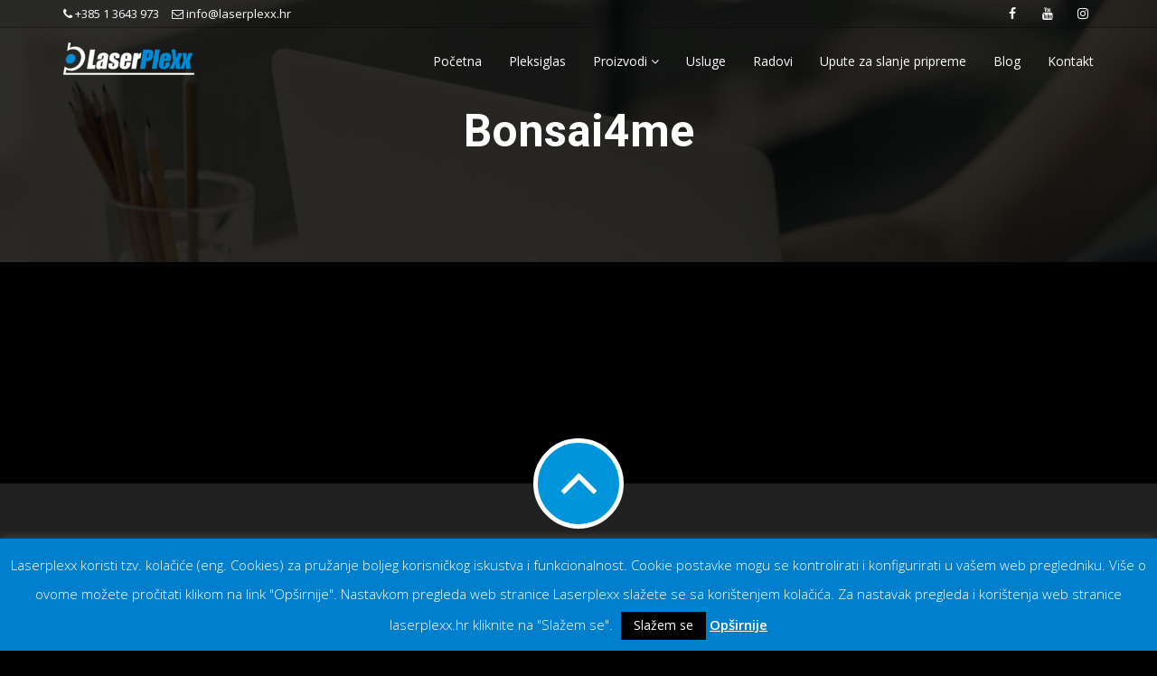

--- FILE ---
content_type: text/html; charset=UTF-8
request_url: https://laserplexx.hr/portfolio/bonsai4me/
body_size: 41202
content:
<!DOCTYPE html>
<html lang="hr">
<head>
    <meta charset="UTF-8">
    <meta name="viewport" content="width=device-width, initial-scale=1">
    <meta http-equiv="X-UA-Compatible" content="IE=edge">
    <link rel="profile" href="https://gmpg.org/xfn/11">
    <link rel="pingback" href="https://laserplexx.hr/xmlrpc.php">
    <title>Bonsai4me &#8211; Lasersko rezanje i lasersko graviranje pleksiglasa, plastike, samoljepljive dekorativne folije, privjesci, stalci</title>

	<!-- Meta Tag Manager -->
	<meta name="description" content=" Lasersko rezanje i lasersko graviranje pleksiglasa, plastike, samoljepljive dekorativne folije, privjesci." />
	<meta name="keywords" content="Lasersko rezanje i lasersko graviranje pleksiglasa, plastike, samoljepljive dekorativne folije, privjesci, stalci" />
	<!-- / Meta Tag Manager -->
<link rel='dns-prefetch' href='//maps.googleapis.com' />
<link rel='dns-prefetch' href='//platform-api.sharethis.com' />
<link rel='dns-prefetch' href='//fonts.googleapis.com' />
<link rel='dns-prefetch' href='//s.w.org' />
<link rel='preconnect' href='https://fonts.gstatic.com' crossorigin />
<link rel="alternate" type="application/rss+xml" title="Lasersko rezanje i lasersko graviranje pleksiglasa, plastike, samoljepljive dekorativne folije, privjesci, stalci &raquo; Kanal" href="https://laserplexx.hr/feed/" />
<link rel="alternate" type="application/rss+xml" title="Lasersko rezanje i lasersko graviranje pleksiglasa, plastike, samoljepljive dekorativne folije, privjesci, stalci &raquo; Kanal komentara" href="https://laserplexx.hr/comments/feed/" />
<link rel="alternate" type="application/rss+xml" title="Lasersko rezanje i lasersko graviranje pleksiglasa, plastike, samoljepljive dekorativne folije, privjesci, stalci &raquo; Bonsai4me Kanal komentara" href="https://laserplexx.hr/portfolio/bonsai4me/feed/" />
		<script type="text/javascript">
			window._wpemojiSettings = {"baseUrl":"https:\/\/s.w.org\/images\/core\/emoji\/13.0.1\/72x72\/","ext":".png","svgUrl":"https:\/\/s.w.org\/images\/core\/emoji\/13.0.1\/svg\/","svgExt":".svg","source":{"concatemoji":"https:\/\/laserplexx.hr\/wp-includes\/js\/wp-emoji-release.min.js?ver=5.6.16"}};
			!function(e,a,t){var n,r,o,i=a.createElement("canvas"),p=i.getContext&&i.getContext("2d");function s(e,t){var a=String.fromCharCode;p.clearRect(0,0,i.width,i.height),p.fillText(a.apply(this,e),0,0);e=i.toDataURL();return p.clearRect(0,0,i.width,i.height),p.fillText(a.apply(this,t),0,0),e===i.toDataURL()}function c(e){var t=a.createElement("script");t.src=e,t.defer=t.type="text/javascript",a.getElementsByTagName("head")[0].appendChild(t)}for(o=Array("flag","emoji"),t.supports={everything:!0,everythingExceptFlag:!0},r=0;r<o.length;r++)t.supports[o[r]]=function(e){if(!p||!p.fillText)return!1;switch(p.textBaseline="top",p.font="600 32px Arial",e){case"flag":return s([127987,65039,8205,9895,65039],[127987,65039,8203,9895,65039])?!1:!s([55356,56826,55356,56819],[55356,56826,8203,55356,56819])&&!s([55356,57332,56128,56423,56128,56418,56128,56421,56128,56430,56128,56423,56128,56447],[55356,57332,8203,56128,56423,8203,56128,56418,8203,56128,56421,8203,56128,56430,8203,56128,56423,8203,56128,56447]);case"emoji":return!s([55357,56424,8205,55356,57212],[55357,56424,8203,55356,57212])}return!1}(o[r]),t.supports.everything=t.supports.everything&&t.supports[o[r]],"flag"!==o[r]&&(t.supports.everythingExceptFlag=t.supports.everythingExceptFlag&&t.supports[o[r]]);t.supports.everythingExceptFlag=t.supports.everythingExceptFlag&&!t.supports.flag,t.DOMReady=!1,t.readyCallback=function(){t.DOMReady=!0},t.supports.everything||(n=function(){t.readyCallback()},a.addEventListener?(a.addEventListener("DOMContentLoaded",n,!1),e.addEventListener("load",n,!1)):(e.attachEvent("onload",n),a.attachEvent("onreadystatechange",function(){"complete"===a.readyState&&t.readyCallback()})),(n=t.source||{}).concatemoji?c(n.concatemoji):n.wpemoji&&n.twemoji&&(c(n.twemoji),c(n.wpemoji)))}(window,document,window._wpemojiSettings);
		</script>
		<style type="text/css">
img.wp-smiley,
img.emoji {
	display: inline !important;
	border: none !important;
	box-shadow: none !important;
	height: 1em !important;
	width: 1em !important;
	margin: 0 .07em !important;
	vertical-align: -0.1em !important;
	background: none !important;
	padding: 0 !important;
}
</style>
	<link rel='stylesheet' id='wp-block-library-css'  href='https://laserplexx.hr/wp-includes/css/dist/block-library/style.min.css?ver=5.6.16' type='text/css' media='all' />
<link rel='stylesheet' id='avatar-manager-css'  href='https://laserplexx.hr/wp-content/plugins/avatar-manager/assets/css/avatar-manager.min.css?ver=1.2.1' type='text/css' media='all' />
<link rel='stylesheet' id='contact-form-7-css'  href='https://laserplexx.hr/wp-content/plugins/contact-form-7/includes/css/styles.css?ver=5.4' type='text/css' media='all' />
<link rel='stylesheet' id='cookie-law-info-css'  href='https://laserplexx.hr/wp-content/plugins/cookie-law-info/public/css/cookie-law-info-public.css?ver=2.0.1' type='text/css' media='all' />
<link rel='stylesheet' id='cookie-law-info-gdpr-css'  href='https://laserplexx.hr/wp-content/plugins/cookie-law-info/public/css/cookie-law-info-gdpr.css?ver=2.0.1' type='text/css' media='all' />
<link rel='stylesheet' id='rs-plugin-settings-css'  href='https://laserplexx.hr/wp-content/plugins/revslider/public/assets/css/settings.css?ver=5.2.6' type='text/css' media='all' />
<style id='rs-plugin-settings-inline-css' type='text/css'>
#rs-demo-id {}
</style>
<link rel='stylesheet' id='zilla-likes-css'  href='https://laserplexx.hr/wp-content/plugins/tt-plugin/inc/post-likes/styles/zilla-likes.css?ver=5.6.16' type='text/css' media='all' />
<link rel='stylesheet' id='font-awesome-css'  href='https://laserplexx.hr/wp-content/plugins/js_composer/assets/lib/bower/font-awesome/css/font-awesome.min.css?ver=4.12.1' type='text/css' media='all' />
<link rel='stylesheet' id='flaticon-css'  href='https://laserplexx.hr/wp-content/themes/sixtyninestudio/fonts/flaticon/flaticon.css?ver=4.12.1' type='text/css' media='screen' />
<link rel='stylesheet' id='bootstrap-css'  href='https://laserplexx.hr/wp-content/themes/sixtyninestudio/css/bootstrap.min.css?ver=3.3.7' type='text/css' media='all' />
<link rel='stylesheet' id='owl-carousel-css'  href='https://laserplexx.hr/wp-content/themes/sixtyninestudio/css/owl.carousel.css' type='text/css' media='all' />
<link rel='stylesheet' id='owl-theme-css'  href='https://laserplexx.hr/wp-content/themes/sixtyninestudio/css/owl.theme.css' type='text/css' media='all' />
<link rel='stylesheet' id='flexslider-css'  href='https://laserplexx.hr/wp-content/plugins/js_composer/assets/lib/bower/flexslider/flexslider.min.css?ver=4.12.1' type='text/css' media='all' />
<link rel='stylesheet' id='superslides-css'  href='https://laserplexx.hr/wp-content/themes/sixtyninestudio/css/superslides.css' type='text/css' media='all' />
<link rel='stylesheet' id='animate-css'  href='https://laserplexx.hr/wp-content/themes/sixtyninestudio/css/animate.css' type='text/css' media='all' />
<link rel='stylesheet' id='textrotator-css'  href='https://laserplexx.hr/wp-content/themes/sixtyninestudio/css/simpletextrotator.css' type='text/css' media='all' />
<link rel='stylesheet' id='magnific-popup-css'  href='https://laserplexx.hr/wp-content/themes/sixtyninestudio/css/magnific-popup.css' type='text/css' media='all' />
<link rel='stylesheet' id='stylesheet-css'  href='https://laserplexx.hr/wp-content/themes/sixtyninestudio/style.css?ver=5.6.16' type='text/css' media='all' />
<link rel='stylesheet' id='sixtyninestudio-responsive-css-css'  href='https://laserplexx.hr/wp-content/themes/sixtyninestudio/css/responsive.css' type='text/css' media='all' />
<link rel='stylesheet' id='newsletter-css'  href='https://laserplexx.hr/wp-content/plugins/newsletter/style.css?ver=7.1.2' type='text/css' media='all' />
<link rel='stylesheet' id='tt-custom-style-css'  href='https://laserplexx.hr/wp-content/plugins/tt-plugin/inc/custom-style.php' type='text/css' media='all' />
<link rel="preload" as="style" href="https://fonts.googleapis.com/css?family=Open%20Sans:300,400,600,700,800,300italic,400italic,600italic,700italic,800italic%7CRoboto:100,300,400,500,700,900,100italic,300italic,400italic,500italic,700italic,900italic&#038;subset=latin&#038;display=swap&#038;ver=1540817273" /><link rel="stylesheet" href="https://fonts.googleapis.com/css?family=Open%20Sans:300,400,600,700,800,300italic,400italic,600italic,700italic,800italic%7CRoboto:100,300,400,500,700,900,100italic,300italic,400italic,500italic,700italic,900italic&#038;subset=latin&#038;display=swap&#038;ver=1540817273" media="print" onload="this.media='all'"><noscript><link rel="stylesheet" href="https://fonts.googleapis.com/css?family=Open%20Sans:300,400,600,700,800,300italic,400italic,600italic,700italic,800italic%7CRoboto:100,300,400,500,700,900,100italic,300italic,400italic,500italic,700italic,900italic&#038;subset=latin&#038;display=swap&#038;ver=1540817273" /></noscript><script type='text/javascript' src='https://laserplexx.hr/wp-includes/js/jquery/jquery.min.js?ver=3.5.1' id='jquery-core-js'></script>
<script type='text/javascript' src='https://laserplexx.hr/wp-includes/js/jquery/jquery-migrate.min.js?ver=3.3.2' id='jquery-migrate-js'></script>
<script type='text/javascript' src='https://laserplexx.hr/wp-content/plugins/avatar-manager/assets/js/avatar-manager.min.js?ver=1.2.1' id='avatar-manager-js'></script>
<script type='text/javascript' id='cookie-law-info-js-extra'>
/* <![CDATA[ */
var Cli_Data = {"nn_cookie_ids":[],"cookielist":[],"non_necessary_cookies":[],"ccpaEnabled":"","ccpaRegionBased":"","ccpaBarEnabled":"","ccpaType":"gdpr","js_blocking":"","custom_integration":"","triggerDomRefresh":"","secure_cookies":""};
var cli_cookiebar_settings = {"animate_speed_hide":"500","animate_speed_show":"500","background":"#0080cc","border":"#b1a6a6c2","border_on":"","button_1_button_colour":"#000000","button_1_button_hover":"#000000","button_1_link_colour":"#fff","button_1_as_button":"1","button_1_new_win":"","button_2_button_colour":"#333","button_2_button_hover":"#292929","button_2_link_colour":"#ffffff","button_2_as_button":"","button_2_hidebar":"","button_3_button_colour":"#1e73be","button_3_button_hover":"#185c98","button_3_link_colour":"#fff","button_3_as_button":"1","button_3_new_win":"","button_4_button_colour":"#000","button_4_button_hover":"#000000","button_4_link_colour":"#fff","button_4_as_button":"1","button_7_button_colour":"#61a229","button_7_button_hover":"#4e8221","button_7_link_colour":"#fff","button_7_as_button":"1","button_7_new_win":"","font_family":"inherit","header_fix":"","notify_animate_hide":"1","notify_animate_show":"","notify_div_id":"#cookie-law-info-bar","notify_position_horizontal":"right","notify_position_vertical":"bottom","scroll_close":"","scroll_close_reload":"","accept_close_reload":"","reject_close_reload":"","showagain_tab":"1","showagain_background":"#fff","showagain_border":"#000","showagain_div_id":"#cookie-law-info-again","showagain_x_position":"100px","text":"#ffffff","show_once_yn":"","show_once":"10000","logging_on":"","as_popup":"","popup_overlay":"1","bar_heading_text":"","cookie_bar_as":"banner","popup_showagain_position":"bottom-right","widget_position":"left"};
var log_object = {"ajax_url":"https:\/\/laserplexx.hr\/wp-admin\/admin-ajax.php"};
/* ]]> */
</script>
<script type='text/javascript' src='https://laserplexx.hr/wp-content/plugins/cookie-law-info/public/js/cookie-law-info-public.js?ver=2.0.1' id='cookie-law-info-js'></script>
<script type='text/javascript' src='https://laserplexx.hr/wp-content/plugins/revslider/public/assets/js/jquery.themepunch.tools.min.js?ver=5.2.6' id='tp-tools-js'></script>
<script type='text/javascript' src='https://laserplexx.hr/wp-content/plugins/revslider/public/assets/js/jquery.themepunch.revolution.min.js?ver=5.2.6' id='revmin-js'></script>
<script type='text/javascript' id='zilla-likes-js-extra'>
/* <![CDATA[ */
var zilla_likes = {"ajaxurl":"https:\/\/laserplexx.hr\/wp-admin\/admin-ajax.php"};
/* ]]> */
</script>
<script type='text/javascript' src='https://laserplexx.hr/wp-content/plugins/tt-plugin/inc/post-likes/scripts/zilla-likes.js?ver=5.6.16' id='zilla-likes-js'></script>
<script type='text/javascript' src='//platform-api.sharethis.com/js/sharethis.js#product=ga&#038;property=5a99874769eea20013a19644' id='googleanalytics-platform-sharethis-js'></script>
<link rel="https://api.w.org/" href="https://laserplexx.hr/wp-json/" /><link rel="EditURI" type="application/rsd+xml" title="RSD" href="https://laserplexx.hr/xmlrpc.php?rsd" />
<link rel="wlwmanifest" type="application/wlwmanifest+xml" href="https://laserplexx.hr/wp-includes/wlwmanifest.xml" /> 
<meta name="generator" content="WordPress 5.6.16" />
<link rel="canonical" href="https://laserplexx.hr/portfolio/bonsai4me/" />
<link rel='shortlink' href='https://laserplexx.hr/?p=5220' />
<link rel="alternate" type="application/json+oembed" href="https://laserplexx.hr/wp-json/oembed/1.0/embed?url=https%3A%2F%2Flaserplexx.hr%2Fportfolio%2Fbonsai4me%2F" />
<link rel="alternate" type="text/xml+oembed" href="https://laserplexx.hr/wp-json/oembed/1.0/embed?url=https%3A%2F%2Flaserplexx.hr%2Fportfolio%2Fbonsai4me%2F&#038;format=xml" />
<meta name="framework" content="Redux 4.1.24" /><link rel="apple-touch-icon" sizes="180x180" href="/wp-content/uploads/fbrfg/apple-touch-icon.png?v=5A5EbbwbLo">
<link rel="icon" type="image/png" href="/wp-content/uploads/fbrfg/favicon-32x32.png?v=5A5EbbwbLo" sizes="32x32">
<link rel="icon" type="image/png" href="/wp-content/uploads/fbrfg/favicon-16x16.png?v=5A5EbbwbLo" sizes="16x16">
<link rel="manifest" href="/wp-content/uploads/fbrfg/manifest.json?v=5A5EbbwbLo">
<link rel="mask-icon" href="/wp-content/uploads/fbrfg/safari-pinned-tab.svg?v=5A5EbbwbLo" color="#5bbad5">
<link rel="shortcut icon" href="/wp-content/uploads/fbrfg/favicon.ico?v=5A5EbbwbLo">
<meta name="msapplication-config" content="/wp-content/uploads/fbrfg/browserconfig.xml?v=5A5EbbwbLo">
<meta name="theme-color" content="#ffffff"><style type="text/css">.recentcomments a{display:inline !important;padding:0 !important;margin:0 !important;}</style><meta name="generator" content="Powered by Visual Composer - drag and drop page builder for WordPress."/>
<!--[if lte IE 9]><link rel="stylesheet" type="text/css" href="https://laserplexx.hr/wp-content/plugins/js_composer/assets/css/vc_lte_ie9.min.css" media="screen"><![endif]--><!--[if IE  8]><link rel="stylesheet" type="text/css" href="https://laserplexx.hr/wp-content/plugins/js_composer/assets/css/vc-ie8.min.css" media="screen"><![endif]--><script>
(function() {
	(function (i, s, o, g, r, a, m) {
		i['GoogleAnalyticsObject'] = r;
		i[r] = i[r] || function () {
				(i[r].q = i[r].q || []).push(arguments)
			}, i[r].l = 1 * new Date();
		a = s.createElement(o),
			m = s.getElementsByTagName(o)[0];
		a.async = 1;
		a.src = g;
		m.parentNode.insertBefore(a, m)
	})(window, document, 'script', 'https://google-analytics.com/analytics.js', 'ga');

	ga('create', 'UA-53357464-2', 'auto');
			ga('send', 'pageview');
	})();
</script>
<meta name="generator" content="Powered by Slider Revolution 5.2.6 - responsive, Mobile-Friendly Slider Plugin for WordPress with comfortable drag and drop interface." />
<link rel="stylesheet" type="text/css" media="screen" href="https://laserplexx.hr/wp-content/plugins/pc-custom-css/custom.css?pc_custom_css_ver=1490010679" />
<noscript><style type="text/css"> .wpb_animate_when_almost_visible { opacity: 1; }</style></noscript></head>

<body data-rsssl=1 id="home" class="tt-portfolio-template-default single single-tt-portfolio postid-5220 header-transparent has-header-topbar footer-onepage wpb-js-composer js-comp-ver-4.12.1 vc_responsive" data-spy="scroll" data-target=".navbar" data-offset="100">
            <div id="preloader" style="background-color: #000000">
            <div id="status">
                <div class="status-mes" style="background-image: url(https://laserplexx.hr/wp-content/uploads/2016/10/marker-1.png);"></div>
            </div>
        </div>
        
    
<div class="header-wrapper navbar-fixed-top">
    
<div class="header-top-wrapper">
    <div class="container">
        <div class="row">
            <div class="col-md-12">
                                    <div class="contact-info pull-left">
                        <ul>
 	<li><i class="fa fa-phone"></i> +385 1 3643 973</li>
 	<li><a href="mailto:info@laserplexx.hr"><i class="fa fa-envelope-o"></i> info@laserplexx.hr</a></li>
</ul>                    </div>
                
                                    <div class="social-links-wrap text-right pull-right">
                        
<div class="social-icon">
    <ul class="list-inline">
                        <li><a href="https://www.facebook.com/laserplexx/"><i class="fa fa-facebook"></i></a></li>
                            <li><a href="https://www.youtube.com/channel/UCPK5ln2bXiBWqbNAMmt17yg"><i class="fa fa-youtube"></i></a></li>
                            <li><a href="https://www.instagram.com/laserplexx/"><i class="fa fa-instagram"></i></a></li>
                </ul>
</div>                    </div> <!-- /social-links-wrap -->
                            </div> <!-- .col-md-12 -->
        </div> <!-- .row -->
    </div> <!-- .container -->
</div> <!-- .header-top-wrapper -->    
    <nav class="navbar navbar-default">
        <div class="container">
            
            <!-- Brand and toggle get grouped for better mobile display -->
            <div class="navbar-header">
                <button type="button" class="navbar-toggle" data-toggle="collapse" data-target=".mobile-toggle">
                    <span class="icon-bar"></span>
                    <span class="icon-bar"></span>
                    <span class="icon-bar"></span>
                </button>
                
                <div class="navbar-brand">
                    <h1>
                        <a href="https://laserplexx.hr/" title="Lasersko rezanje i lasersko graviranje pleksiglasa, plastike, samoljepljive dekorativne folije, privjesci, stalci">
                            
                                <img class="hidden-xs" src="https://laserplexx.hr/wp-content/uploads/2016/12/LaserPlexx_logo_bijeli.png" data-at2x="https://laserplexx.hr/wp-content/uploads/2016/12/LaserPlexx_logo_bijeli_retina.png" alt="Lasersko rezanje i lasersko graviranje pleksiglasa, plastike, samoljepljive dekorativne folije, privjesci, stalci"/>
                                <img class="visible-xs" src="https://laserplexx.hr/wp-content/uploads/2016/12/LaserPlexx_logo_bijeli.png" data-at2x="https://laserplexx.hr/wp-content/uploads/2016/12/LaserPlexx_logo_bijeli_retina.png" alt="Lasersko rezanje i lasersko graviranje pleksiglasa, plastike, samoljepljive dekorativne folije, privjesci, stalci"/>
                                                    </a>
                    </h1>
                </div> <!-- .navbar-brand -->
            </div> <!-- .navbar-header -->
            
            <div class="main-menu-wrapper hidden-xs clearfix">
                <div class="main-menu">
                    <ul id="menu-glavni" class="menu nav navbar-nav navbar-right"><li id="menu-item-4722" class="menu-item menu-item-type-post_type menu-item-object-page menu-item-home menu-item-4722  has-menu-child"><a title="Početna" href="https://laserplexx.hr/">Početna</a></li>
<li id="menu-item-4723" class="menu-item menu-item-type-post_type menu-item-object-page menu-item-4723  has-menu-child"><a title="Pleksiglas" href="https://laserplexx.hr/pleksiglas/">Pleksiglas</a></li>
<li id="menu-item-4724" class="menu-item menu-item-type-post_type menu-item-object-page menu-item-has-children menu-item-4724 dropdown  has-menu-child"><a title="Proizvodi" href="https://laserplexx.hr/proizvodi/">Proizvodi <span class="fa fa-angle-down"></span></a>
<div class="dropdown-wrapper menu-item-depth-0">

<ul role="menu" class="dropdown-menu">
	<li id="menu-item-5035" class="menu-item menu-item-type-post_type menu-item-object-page menu-item-5035  has-menu-child"><a title="Pleksiglas stalci" href="https://laserplexx.hr/pleksiglas-stalci/">Pleksiglas stalci</a></li>
	<li id="menu-item-5034" class="menu-item menu-item-type-post_type menu-item-object-page menu-item-5034  has-menu-child"><a title="Pleksiglas medalje" href="https://laserplexx.hr/pleksiglas-medalje/">Pleksiglas medalje</a></li>
	<li id="menu-item-5033" class="menu-item menu-item-type-post_type menu-item-object-page menu-item-5033  has-menu-child"><a title="Pleksiglas pehari, nagrade i trofeji" href="https://laserplexx.hr/pleksiglas-pehari-nagrade-i-trofeji/">Pleksiglas pehari, nagrade i trofeji</a></li>

</ul>

</div>
</li>
<li id="menu-item-4726" class="menu-item menu-item-type-post_type menu-item-object-page menu-item-4726  has-menu-child"><a title="Usluge" href="https://laserplexx.hr/usluge/">Usluge</a></li>
<li id="menu-item-4725" class="menu-item menu-item-type-post_type menu-item-object-page menu-item-4725  has-menu-child"><a title="Radovi" href="https://laserplexx.hr/radovi/">Radovi</a></li>
<li id="menu-item-4727" class="menu-item menu-item-type-post_type menu-item-object-page menu-item-4727  has-menu-child"><a title="Upute za slanje pripreme" href="https://laserplexx.hr/upute-za-slanje-pripreme/">Upute za slanje pripreme</a></li>
<li id="menu-item-4990" class="menu-item menu-item-type-post_type menu-item-object-page menu-item-4990  has-menu-child"><a title="Blog" href="https://laserplexx.hr/blog/">Blog</a></li>
<li id="menu-item-4728" class="menu-item menu-item-type-post_type menu-item-object-page menu-item-4728  has-menu-child"><a title="Kontakt" href="https://laserplexx.hr/kontakt/">Kontakt</a></li>
</ul>                </div>
            </div> <!-- /navbar-collapse -->

            <!-- Collect the nav links, forms, and other content for toggling -->
            <div class="visible-xs">
                <div class="mobile-menu collapse navbar-collapse mobile-toggle">
                    <ul id="menu-glavni-1" class="menu nav navbar-nav"><li class="menu-item menu-item-type-post_type menu-item-object-page menu-item-home menu-item-4722  has-menu-child"><a title="Početna" href="https://laserplexx.hr/">Početna</a></li>
<li class="menu-item menu-item-type-post_type menu-item-object-page menu-item-4723  has-menu-child"><a title="Pleksiglas" href="https://laserplexx.hr/pleksiglas/">Pleksiglas</a></li>
<li class="menu-item menu-item-type-post_type menu-item-object-page menu-item-has-children menu-item-4724  has-menu-child"><a title="Proizvodi" href="https://laserplexx.hr/proizvodi/">Proizvodi</a>
                <button class="dropdown-menu-trigger" type="button" data-toggle="collapse" data-target=".dropdown-menu-4724" aria-expanded="false">
                <i class="fa fa-angle-right"></i><i class="fa fa-angle-down"></i>
                </button>
<ul role="menu" class="collapse dropdown-menu-4724 ">
	<li class="menu-item menu-item-type-post_type menu-item-object-page menu-item-5035  has-menu-child"><a title="Pleksiglas stalci" href="https://laserplexx.hr/pleksiglas-stalci/">Pleksiglas stalci</a></li>
	<li class="menu-item menu-item-type-post_type menu-item-object-page menu-item-5034  has-menu-child"><a title="Pleksiglas medalje" href="https://laserplexx.hr/pleksiglas-medalje/">Pleksiglas medalje</a></li>
	<li class="menu-item menu-item-type-post_type menu-item-object-page menu-item-5033  has-menu-child"><a title="Pleksiglas pehari, nagrade i trofeji" href="https://laserplexx.hr/pleksiglas-pehari-nagrade-i-trofeji/">Pleksiglas pehari, nagrade i trofeji</a></li>
</ul>
</li>
<li class="menu-item menu-item-type-post_type menu-item-object-page menu-item-4726  has-menu-child"><a title="Usluge" href="https://laserplexx.hr/usluge/">Usluge</a></li>
<li class="menu-item menu-item-type-post_type menu-item-object-page menu-item-4725  has-menu-child"><a title="Radovi" href="https://laserplexx.hr/radovi/">Radovi</a></li>
<li class="menu-item menu-item-type-post_type menu-item-object-page menu-item-4727  has-menu-child"><a title="Upute za slanje pripreme" href="https://laserplexx.hr/upute-za-slanje-pripreme/">Upute za slanje pripreme</a></li>
<li class="menu-item menu-item-type-post_type menu-item-object-page menu-item-4990  has-menu-child"><a title="Blog" href="https://laserplexx.hr/blog/">Blog</a></li>
<li class="menu-item menu-item-type-post_type menu-item-object-page menu-item-4728  has-menu-child"><a title="Kontakt" href="https://laserplexx.hr/kontakt/">Kontakt</a></li>
</ul>                </div> <!-- /.navbar-collapse -->
            </div>
        </div><!-- .container-->
    </nav>
</div> <!-- .header-wrapper -->

<!--page title start-->
<section class="page-title text-center"  style="background-image: url(https://trendytheme.net/demo2/wp/69/multipage/wp-content/uploads/2016/04/cover-four.jpg);    "  role="banner">
    
                <div class="title-overlay-color"></div>
        
            <div class="title-overlay-color"></div>
    
    <div class="container">
        <h1 style="">Bonsai4me</h1>
		
		    </div><!-- .container -->
</section> <!-- page-title -->
<div class="single-project-section">
    <div class="container">
    	
    			        

			
			
		    
	        <div class="project-overview">
	            <div class="row">
	                <div class="col-md-8">
						
						
	                    	                </div>

	                <div class="col-md-4 quick-overview">
	                	
	                	
								                    <ul class="portfolio-meta">
		                    					                    		<li><span>  </span> </li>
				                    	
										                    </ul>

							
		                	                </div> <!-- /quick-overview -->
	            </div><!-- .row -->
	        </div><!-- .project-overview -->
            </div><!-- .container -->
</div> <!-- .single-project-section -->


    
<footer class="footer-section footer-onepage-wrapper text-center">
    <div class="container">

        <a class="backToTop tt-scroll" href="#home"><i class="fa fa-angle-up"></i></a>

        <div class="row">
            <div class="col-xs-12">
                <div class="footer-logo">
                    <a href="https://laserplexx.hr/" title="Lasersko rezanje i lasersko graviranje pleksiglasa, plastike, samoljepljive dekorativne folije, privjesci, stalci">
                        <img src="https://laserplexx.hr/wp-content/uploads/2016/10/LaserPlexx_logo_bijeli.png" data-at2x="https://laserplexx.hr/wp-content/uploads/2016/10/LaserPlexx_logo_bijeli_retina.png" alt="Lasersko rezanje i lasersko graviranje pleksiglasa, plastike, samoljepljive dekorativne folije, privjesci, stalci"/>
                    </a>

                                    </div>

                                    <div class="social-links-wrap">
                        
<div class="social-icon">
    <ul class="list-inline">
                        <li><a href="https://www.facebook.com/laserplexx/"><i class="fa fa-facebook"></i></a></li>
                            <li><a href="https://www.youtube.com/channel/UCPK5ln2bXiBWqbNAMmt17yg"><i class="fa fa-youtube"></i></a></li>
                            <li><a href="https://www.instagram.com/laserplexx/"><i class="fa fa-instagram"></i></a></li>
                </ul>
</div>                    </div> <!-- /social-links-wrap -->
                
                <div class="copyright">
                    Copyright © 2018 LaserPlexx d.o.o. Sva prava pridržana. Designed by <a href="http://l33t.hr">l33t digital agency</a>.                </div>
            </div>
        </div>
    </div>
</footer>

<!--googleoff: all--><div id="cookie-law-info-bar" data-nosnippet="true"><span>Laserplexx koristi tzv. kolačiće (eng. Cookies) za pružanje boljeg korisničkog iskustva i funkcionalnost. Cookie postavke mogu se kontrolirati i konfigurirati u vašem web pregledniku. Više o ovome možete pročitati klikom na link "Opširnije". Nastavkom pregleda web stranice Laserplexx slažete se sa korištenjem kolačića. Za nastavak pregleda i korištenja web stranice laserplexx.hr kliknite na "Slažem se". <a role='button' tabindex='0' data-cli_action="accept" id="cookie_action_close_header"  class="large cli-plugin-button cli-plugin-main-button cookie_action_close_header cli_action_button" style="display:inline-block; ">Slažem se</a> <a href='https://laserplexx.hr/cookie-policy' id="CONSTANT_OPEN_URL" target="_blank"  class="cli-plugin-main-link"  style="display:inline-block;" >Opširnije</a></span></div><div id="cookie-law-info-again" style="display:none;" data-nosnippet="true"><span id="cookie_hdr_showagain">Pravila o privatnosti</span></div><div class="cli-modal" data-nosnippet="true" id="cliSettingsPopup" tabindex="-1" role="dialog" aria-labelledby="cliSettingsPopup" aria-hidden="true">
  <div class="cli-modal-dialog" role="document">
	<div class="cli-modal-content cli-bar-popup">
	  	<button type="button" class="cli-modal-close" id="cliModalClose">
			<svg class="" viewBox="0 0 24 24"><path d="M19 6.41l-1.41-1.41-5.59 5.59-5.59-5.59-1.41 1.41 5.59 5.59-5.59 5.59 1.41 1.41 5.59-5.59 5.59 5.59 1.41-1.41-5.59-5.59z"></path><path d="M0 0h24v24h-24z" fill="none"></path></svg>
			<span class="wt-cli-sr-only">Zatvori</span>
	  	</button>
	  	<div class="cli-modal-body">
			<div class="cli-container-fluid cli-tab-container">
	<div class="cli-row">
		<div class="cli-col-12 cli-align-items-stretch cli-px-0">
			<div class="cli-privacy-overview">
				<h4>Privacy Overview</h4>				<div class="cli-privacy-content">
					<div class="cli-privacy-content-text">This website uses cookies to improve your experience while you navigate through the website. Out of these, the cookies that are categorized as necessary are stored on your browser as they are essential for the working of basic functionalities of the website. We also use third-party cookies that help us analyze and understand how you use this website. These cookies will be stored in your browser only with your consent. You also have the option to opt-out of these cookies. But opting out of some of these cookies may affect your browsing experience.</div>
				</div>
				<a class="cli-privacy-readmore"  aria-label="Prikaži više" tabindex="0" role="button" data-readmore-text="Prikaži više" data-readless-text="Prikaži manje"></a>			</div>
		</div>
		<div class="cli-col-12 cli-align-items-stretch cli-px-0 cli-tab-section-container">
												<div class="cli-tab-section">
						<div class="cli-tab-header">
							<a role="button" tabindex="0" class="cli-nav-link cli-settings-mobile" data-target="necessary" data-toggle="cli-toggle-tab">
								Necessary							</a>
							<div class="wt-cli-necessary-checkbox">
                        <input type="checkbox" class="cli-user-preference-checkbox"  id="wt-cli-checkbox-necessary" data-id="checkbox-necessary" checked="checked"  />
                        <label class="form-check-label" for="wt-cli-checkbox-necessary">Necessary</label>
                    </div>
                    <span class="cli-necessary-caption">Uvijek omogućeno</span> 						</div>
						<div class="cli-tab-content">
							<div class="cli-tab-pane cli-fade" data-id="necessary">
								<p>Necessary cookies are absolutely essential for the website to function properly. This category only includes cookies that ensures basic functionalities and security features of the website. These cookies do not store any personal information.</p>
							</div>
						</div>
					</div>
																	<div class="cli-tab-section">
						<div class="cli-tab-header">
							<a role="button" tabindex="0" class="cli-nav-link cli-settings-mobile" data-target="non-necessary" data-toggle="cli-toggle-tab">
								Non-necessary							</a>
							<div class="cli-switch">
                        <input type="checkbox" id="wt-cli-checkbox-non-necessary" class="cli-user-preference-checkbox"  data-id="checkbox-non-necessary"  checked='checked' />
                        <label for="wt-cli-checkbox-non-necessary" class="cli-slider" data-cli-enable="Omogućeno" data-cli-disable="Onemogućeno"><span class="wt-cli-sr-only">Non-necessary</span></label>
                    </div>						</div>
						<div class="cli-tab-content">
							<div class="cli-tab-pane cli-fade" data-id="non-necessary">
								<p>Any cookies that may not be particularly necessary for the website to function and is used specifically to collect user personal data via analytics, ads, other embedded contents are termed as non-necessary cookies. It is mandatory to procure user consent prior to running these cookies on your website.</p>
							</div>
						</div>
					</div>
										</div>
	</div>
</div>
	  	</div>
	  	<div class="cli-modal-footer">
			<div class="wt-cli-element cli-container-fluid cli-tab-container">
				<div class="cli-row">
					<div class="cli-col-12 cli-align-items-stretch cli-px-0">
						<div class="cli-tab-footer wt-cli-privacy-overview-actions">
						
															<a id="wt-cli-privacy-save-btn" role="button" tabindex="0" data-cli-action="accept" class="wt-cli-privacy-btn cli_setting_save_button wt-cli-privacy-accept-btn cli-btn">Spremi i prihvati</a>
													</div>
						
					</div>
				</div>
			</div>
		</div>
	</div>
  </div>
</div>
<div class="cli-modal-backdrop cli-fade cli-settings-overlay"></div>
<div class="cli-modal-backdrop cli-fade cli-popupbar-overlay"></div>
<!--googleon: all--><script type='text/javascript' src='https://laserplexx.hr/wp-includes/js/dist/vendor/wp-polyfill.min.js?ver=7.4.4' id='wp-polyfill-js'></script>
<script type='text/javascript' id='wp-polyfill-js-after'>
( 'fetch' in window ) || document.write( '<script src="https://laserplexx.hr/wp-includes/js/dist/vendor/wp-polyfill-fetch.min.js?ver=3.0.0"></scr' + 'ipt>' );( document.contains ) || document.write( '<script src="https://laserplexx.hr/wp-includes/js/dist/vendor/wp-polyfill-node-contains.min.js?ver=3.42.0"></scr' + 'ipt>' );( window.DOMRect ) || document.write( '<script src="https://laserplexx.hr/wp-includes/js/dist/vendor/wp-polyfill-dom-rect.min.js?ver=3.42.0"></scr' + 'ipt>' );( window.URL && window.URL.prototype && window.URLSearchParams ) || document.write( '<script src="https://laserplexx.hr/wp-includes/js/dist/vendor/wp-polyfill-url.min.js?ver=3.6.4"></scr' + 'ipt>' );( window.FormData && window.FormData.prototype.keys ) || document.write( '<script src="https://laserplexx.hr/wp-includes/js/dist/vendor/wp-polyfill-formdata.min.js?ver=3.0.12"></scr' + 'ipt>' );( Element.prototype.matches && Element.prototype.closest ) || document.write( '<script src="https://laserplexx.hr/wp-includes/js/dist/vendor/wp-polyfill-element-closest.min.js?ver=2.0.2"></scr' + 'ipt>' );
</script>
<script type='text/javascript' src='https://laserplexx.hr/wp-includes/js/dist/i18n.min.js?ver=9e36b5da09c96c657b0297fd6f7cb1fd' id='wp-i18n-js'></script>
<script type='text/javascript' src='https://laserplexx.hr/wp-includes/js/dist/vendor/lodash.min.js?ver=4.17.21' id='lodash-js'></script>
<script type='text/javascript' id='lodash-js-after'>
window.lodash = _.noConflict();
</script>
<script type='text/javascript' src='https://laserplexx.hr/wp-includes/js/dist/url.min.js?ver=1b4bb2b3f526a1db366ca3147ac39562' id='wp-url-js'></script>
<script type='text/javascript' src='https://laserplexx.hr/wp-includes/js/dist/hooks.min.js?ver=d0d9f43e03080e6ace9a3dabbd5f9eee' id='wp-hooks-js'></script>
<script type='text/javascript' id='wp-api-fetch-js-translations'>
( function( domain, translations ) {
	var localeData = translations.locale_data[ domain ] || translations.locale_data.messages;
	localeData[""].domain = domain;
	wp.i18n.setLocaleData( localeData, domain );
} )( "default", {"translation-revision-date":"2025-10-12 07:49:49+0000","generator":"GlotPress\/4.0.1","domain":"messages","locale_data":{"messages":{"":{"domain":"messages","plural-forms":"nplurals=3; plural=(n % 10 == 1 && n % 100 != 11) ? 0 : ((n % 10 >= 2 && n % 10 <= 4 && (n % 100 < 12 || n % 100 > 14)) ? 1 : 2);","lang":"hr"},"You are probably offline.":["Vjerojatno niste na mre\u017ei."],"Media upload failed. If this is a photo or a large image, please scale it down and try again.":["Prijenos medija nije uspio. Ako je ovo fotografija ili velika slika, smanjite dimenzije i poku\u0161ajte ponovno."],"An unknown error occurred.":["Pojavila se nepoznata gre\u0161ka"],"The response is not a valid JSON response.":["Odgovor nije ispravni JSON odgovor."]}},"comment":{"reference":"wp-includes\/js\/dist\/api-fetch.js"}} );
</script>
<script type='text/javascript' src='https://laserplexx.hr/wp-includes/js/dist/api-fetch.min.js?ver=c207d2d188ba8bf763f7acd50b7fd5a9' id='wp-api-fetch-js'></script>
<script type='text/javascript' id='wp-api-fetch-js-after'>
wp.apiFetch.use( wp.apiFetch.createRootURLMiddleware( "https://laserplexx.hr/wp-json/" ) );
wp.apiFetch.nonceMiddleware = wp.apiFetch.createNonceMiddleware( "2698b7f2ca" );
wp.apiFetch.use( wp.apiFetch.nonceMiddleware );
wp.apiFetch.use( wp.apiFetch.mediaUploadMiddleware );
wp.apiFetch.nonceEndpoint = "https://laserplexx.hr/wp-admin/admin-ajax.php?action=rest-nonce";
</script>
<script type='text/javascript' id='contact-form-7-js-extra'>
/* <![CDATA[ */
var wpcf7 = [];
/* ]]> */
</script>
<script type='text/javascript' src='https://laserplexx.hr/wp-content/plugins/contact-form-7/includes/js/index.js?ver=5.4' id='contact-form-7-js'></script>
<script type='text/javascript' src='https://laserplexx.hr/wp-content/themes/sixtyninestudio/js/bootstrap.min.js?ver=3.3.7' id='bootstrap-js'></script>
<script type='text/javascript' src='https://laserplexx.hr/wp-content/themes/sixtyninestudio/js/owl.carousel.min.js' id='owl-carousel-js'></script>
<script type='text/javascript' src='https://laserplexx.hr/wp-content/plugins/js_composer/assets/lib/bower/flexslider/jquery.flexslider-min.js?ver=4.12.1' id='flexslider-js'></script>
<script type='text/javascript' src='https://laserplexx.hr/wp-content/themes/sixtyninestudio/js/jquery.superslides.min.js' id='superslides-js'></script>
<script type='text/javascript' src='https://laserplexx.hr/wp-content/themes/sixtyninestudio/js/jquery.simple-text-rotator.min.js' id='textrotator-js'></script>
<script type='text/javascript' src='//maps.googleapis.com/maps/api/js?key=AIzaSyBUg9epaEg6ALKka2aKmMqJKFAI7aJqkOE' id='google-map-js'></script>
<script type='text/javascript' src='https://laserplexx.hr/wp-content/themes/sixtyninestudio/js/jquery.countTo.min.js' id='count-to-js'></script>
<script type='text/javascript' src='https://laserplexx.hr/wp-content/themes/sixtyninestudio/js/jquery.shuffle.min.js' id='shuffle-js'></script>
<script type='text/javascript' src='https://laserplexx.hr/wp-content/themes/sixtyninestudio/js/smoothscroll.min.js' id='smoothscroll-js'></script>
<script type='text/javascript' src='https://laserplexx.hr/wp-content/themes/sixtyninestudio/js/jquery.inview.min.js' id='inview-js'></script>
<script type='text/javascript' src='https://laserplexx.hr/wp-content/themes/sixtyninestudio/js/jquery.easing.min.js' id='easing-js'></script>
<script type='text/javascript' src='https://laserplexx.hr/wp-content/themes/sixtyninestudio/js/classie.js' id='classie-js'></script>
<script type='text/javascript' src='https://laserplexx.hr/wp-content/themes/sixtyninestudio/js/magnific-popup.min.js' id='magnific-js'></script>
<script type='text/javascript' src='https://laserplexx.hr/wp-content/themes/sixtyninestudio/js/particles.min.js' id='particles-js'></script>
<script type='text/javascript' src='https://laserplexx.hr/wp-content/themes/sixtyninestudio/js/jquery.stellar.min.js' id='stellar-js'></script>
<script type='text/javascript' src='https://laserplexx.hr/wp-content/themes/sixtyninestudio/js/retina.min.js' id='retina-js'></script>
<script type='text/javascript' src='https://laserplexx.hr/wp-content/themes/sixtyninestudio/js/flicker-photo.min.js' id='flicker-js'></script>
<script type='text/javascript' src='https://laserplexx.hr/wp-includes/js/imagesloaded.min.js?ver=4.1.4' id='imagesloaded-js'></script>
<script type='text/javascript' src='https://laserplexx.hr/wp-includes/js/masonry.min.js?ver=4.2.2' id='masonry-js'></script>
<script type='text/javascript' src='https://laserplexx.hr/wp-includes/js/jquery/jquery.masonry.min.js?ver=3.1.2b' id='jquery-masonry-js'></script>
<script type='text/javascript' id='sixtyninestudio-scripts-js-extra'>
/* <![CDATA[ */
var sixtyninestudioJSObject = {"sixtyninestudio_sticky_menu":"1"};
/* ]]> */
</script>
<script type='text/javascript' src='https://laserplexx.hr/wp-content/themes/sixtyninestudio/js/scripts.js' id='sixtyninestudio-scripts-js'></script>
<script type='text/javascript' src='https://laserplexx.hr/wp-includes/js/comment-reply.min.js?ver=5.6.16' id='comment-reply-js'></script>
<script type='text/javascript' src='https://laserplexx.hr/wp-includes/js/wp-embed.min.js?ver=5.6.16' id='wp-embed-js'></script>

</body>
</html>

--- FILE ---
content_type: text/css
request_url: https://laserplexx.hr/wp-content/themes/sixtyninestudio/style.css?ver=5.6.16
body_size: 150982
content:
/*
Theme Name:     SixtyNineStudio
Theme URI:      http://trendytheme.net/demo2/wp/69/multipage/
Author:         TrendyTheme
Author URI:     http://themeforest.net/user/trendytheme
Description:    Sixty Nine Studio is a corporate web solution for individuals or business agencies. This multi-functional responsive theme provides several layout options to take care of any possible screen resolution.
Version:        1.3
License:        GNU General Public License v2 or later
License URI:    http://www.gnu.org/licenses/gpl-2.0.html
Text Domain:    sixtyninestudio
Tags:           two-columns, three-columns, left-sidebar, right-sidebar, custom-menu, featured-images, full-width-template, post-formats, sticky-post, theme-options
*/


/* =-=-=-=-=-=-= CSS TABLE CONTENT =-=-=-=-=-=-= 
    # GENERAL
    # TYPOGRAPHY
    # GLOBAL STYLES
    # HEADER TOPBAR
    # NAVIGATION
        ## MEGA MENU STYLE
        ## MOBILE MENU STYLE
    # SLIDER SECTION
    # SLIDER AND HERO UNIT STYLE
    # PAGE HEADER STYLE
    # SERVICE TAB STYLE
    # RECENT PROJECT SECTION
    # PORTFOLIO STYLE
    # FEATURES STYLE
    # ABOUT SECTION
    # COUNTER STYLE
    # PROCESS SECTION
    # PARTNER SECTION
    # CASE STUDY SECTION
    # MAP SECTION
    # CONTACT SECTION
    # NEWSLETTER SECTION
    # BLOG STYLE
        ## POST FORMAT VIDEO
        ## POST FORMAT AUDIO
        ## POST FORMAT QUOTE
        ## POST FORMAT LINK
        ## DEFAULT GALLERY POST
        ## CUSTOM GALLERY POST
        ## POST FORMAT STATUS
        ## POST FORMAT CHAT
        ## PAGINATION
        ## INNER POST PAGINATION
        ## SINGLE POST PAGER
        ## SLIDER STYLE
            ### COMMON STYLE FOR ALL WIDGETS
            ### WIDGET_SEARCH
            ### POPULAR POSTS
            ### AUTHOR INFO WIDGET
            ### RECENT COMMENT WIDGET
            ### NEWSLETTER WIDGET
            ### TAG CLOUD
        ## BLOG GRID STYLE
        ## SINGLE POST
            ### AUTHOR BIO
            ### COMMENTS-WRAPPER
    # CALL TO ACTION SECTION
    # CLIENT SLIDER VERSION ONE
    # CLIENT SLIDER VERSION TWO
    # CLIENT SLIDER VERSION THREE
    # CLIENT SLIDER VERSION FOUR
    # 404 PAGE
    # MAGNIFIC POPUP
    # FOOTER SECTION
        ## MULTIPAGE FOOTER STYLE
    # PRELOADER
=-=-=-=-=-=-=-=-=-=-=-=-=-=-=-=-=-=-=-=-=-=-=*/


/* =-=-=-=-=-=-= GENERAL =-=-=-=-=-=-= */
body{
    font-family: 'Open Sans', sans-serif;
    font-size: 14px;
    line-height: 30px;
    font-weight: 400;
    color: #666666;
    background-color: #fff;
    overflow-x: hidden;
    -webkit-text-size-adjust: 100%;
    -webkit-overflow-scrolling: touch;
    -webkit-font-smoothing: antialiased !important;
}

html,
body {
    width: 100%;
    height: 100%;
}

body.logged-in {
    top: 32px;
}

/* Link style
------------------------------ */
a {
    color: #ff2a40;
}
a,
a > * {
    outline: none;
    cursor: pointer;
    text-decoration: none;
}
a:focus,
a:hover {
    color: #cd000e;
    outline: none;
    text-decoration: none;
}

dl dd{
    margin-bottom: 10px;
}

/* Transition elements
------------------------------------------ */
.navbar a,
.form-control {
    -webkit-transition: all 0.4s ease;
    -moz-transition: all 0.4s ease;
    -ms-transition: all 0.4s ease;
    -o-transition: all 0.4s ease;
    transition: all 0.4s ease; 
}

a,
.btn {
    -webkit-transition: all 0.4s ease;
    -moz-transition: all 0.4s ease;
    -ms-transition: all 0.4s ease;
    -o-transition: all 0.4s ease;
    transition: all 0.4s ease;
}

/* Reset box-shadow
------------------------------------------- */
.btn,
.form-control,
.form-control:hover,
.form-control:focus,
.navbar-custom .dropdown-menu {
    -webkit-box-shadow: none;
    box-shadow: none;
}

button:focus {
    outline: none !important;
}


/* =-=-=-=-=-=-= TYPOGRAPHY =-=-=-=-=-=-= */
h1, h2, h3, h4, h5, h6{
    font-family: 'Roboto Slab', serif;
    font-weight: 400;
    margin: 0 0 15px;
    color: #202020;
}

h1 {
    font-size: 35px;
    line-height: 50px;
}

h2 {
    font-size: 25px;
}

h3 {
    font-size: 20px;
    line-height: 25px
}

h4 {
    font-size: 18px;
    line-height: 20px;
}

p {
    margin-bottom: 15px;
}

p img { 
    margin: 0;
}


/* Accessibility
------------------------------------------- */
/* Text meant only for screen readers. */
.screen-reader-text {
    clip: rect(1px, 1px, 1px, 1px);
    position: absolute !important;
    height: 1px;
    width: 1px;
    overflow: hidden;
}
.screen-reader-text:focus {
    background-color: #f1f1f1;
    border-radius: 3px;
    box-shadow: 0 0 2px 2px rgba(0, 0, 0, 0.6);
    clip: auto !important;
    color: #21759b;
    display: block;
    font-size: 14px;
    font-size: 0.875rem;
    font-weight: bold;
    height: auto;
    left: 5px;
    line-height: normal;
    padding: 15px 23px 14px;
    text-decoration: none;
    top: 5px;
    width: auto;
    z-index: 100000; /* Above WP toolbar. */
}

/* Do not show the outline on the skip link target. */
#content[tabindex="-1"]:focus {
    outline: 0;
}


/* Alignments
------------------------------------------- */
.alignleft {
    display: inline;
    float: left;
    margin-right: 1.5em;
}

.alignright {
    display: inline;
    float: right;
    margin-left: 1.5em;
}

.aligncenter {
    clear: both;
    display: block;
    margin-left: auto;
    margin-right: auto;
}

.alignnone {
    margin: 5px 20px 20px 0;
}

a img.alignright {
    float: right;
    margin: 5px 0 20px 20px;
}

a img.alignnone {
    margin: 5px 20px 20px 0;
}

a img.alignleft {
    float: left;
    margin: 5px 20px 20px 0;
}

a img.aligncenter {
    display: block;
    margin-left: auto;
    margin-right: auto
}


/* Clearings
------------------------------------------- */
.clear:before,
.clear:after,
.entry-content:before,
.entry-content:after,
.comment-content:before,
.comment-content:after,
.site-header:before,
.site-header:after,
.site-content:before,
.site-content:after,
.site-footer:before,
.site-footer:after {
    content: "";
    display: table;
    table-layout: fixed;
}

.clear:after,
.entry-content:after,
.comment-content:after,
.site-header:after,
.site-content:after,
.site-footer:after {
    clear: both;
}

/* Widgets
-------------------------------------------*/
.widget {
    margin: 0 0 20px;
}

/* Make sure select elements fit in widgets. */
.widget select {
    max-width: 100%;
}

/* Content
-------------------------------------------*/
.sticky {
    display: block;
}

.byline,
.updated:not(.published) {
    display: none;
}

.single .byline,
.group-blog .byline {
    display: inline;
}

.page-links {
    clear: both;
}

.page-wrapper{
    padding-bottom: 100px;
}

/* Comments
-------------------------------------------*/
.comment-content a {
    word-wrap: break-word;
}

.bypostauthor {
    display: block;
}

/* Infinite scroll
-------------------------------------------*/
/* Globally hidden elements when Infinite Scroll is supported and in use. */
.infinite-scroll .posts-navigation, /* Older / Newer Posts Navigation (always hidden) */
.infinite-scroll.neverending .site-footer { /* Theme Footer (when set to scrolling) */
    display: none;
}

/* When Infinite Scroll has reached its end we need to re-display elements that were hidden (via .neverending) before. */
.infinity-end.neverending .site-footer {
    display: block;
}

/* Media
-------------------------------------------*/
.page-content .wp-smiley,
.entry-content .wp-smiley,
.comment-content .wp-smiley {
    border: none;
    margin-bottom: 0;
    margin-top: 0;
    padding: 0;
}

/* Make sure embeds and iframes fit their containers. */
embed,
iframe,
object {
    max-width: 100%;
}

.video-section {
    top: 0%;
    left: 0%;
    height: 400px;
    width: 100%;
    overflow: hidden;
    position: relative;
}

.overlay {
    min-height: 400px;
    background-color: rgba(0, 0, 0, 0.5);
}

video, 
object {
    min-width:100%;
    min-height:100%;
}
.audio {
    width: 100%;
}

/* Captions
-------------------------------------------*/
.wp-caption {
    background: #fff;
    border: 1px solid #f0f0f0;
    max-width: 96%; /* Image does not overflow the content area */
    padding: 3px;
    text-align: center;
}

.wp-caption figcaption{
    padding: 5px 0 0;
}

.wp-caption img[class*="wp-image-"] {
    display: block;
    margin-left: auto;
    margin-right: auto;
    border: 0 none;
    width: auto;
    height: auto;
    margin: 0;
    max-width: 98.5%;
    padding: 0;
}

.wp-caption .wp-caption-text {
    margin: 0.8075em 0;
    text-align: center;
}

.wp-caption.alignnone {
    margin: 5px 20px 20px 0;
}

.wp-caption.alignleft {
    margin: 5px 20px 20px 0;
}

.wp-caption.alignright {
    margin: 5px 0 20px 20px;
}

.wp-caption p.wp-caption-text {
    font-size: 11px;
    line-height: 17px;
    margin: 0;
    padding: 0 4px 5px;
}


/* =-=-=-=-=-=-= TABLE STYLE =-=-=-=-=-=-= */
table{
    border: 1px solid #ddd;
    width: 100%;
    max-width: 100%;
    margin-bottom: 15px;
}

table>tbody>tr>td,
table>tbody>tr>th,
table>tfoot>tr>td,
table>tfoot>tr>th,
table>thead>tr>td,
table>thead>tr>th{
    padding: 8px;
    vertical-align: middle;
    border: 1px solid #ddd;
    border-top: 1px solid #ddd;
}


/* Button
------------------------------------------- */
.vc_btn3-container .vc_btn3.vc_btn3-size-md,
.vc_btn3-container .vc_btn3.vc_btn3-size-md,
.btn{
    padding: 14px 45px;
}
.vc_btn3-container .vc_btn3.vc_btn3-size-lg,
.vc_btn3-container .vc_btn3.vc_btn3-size-lg,
.btn-group-lg>.btn, 
.btn-lg {
    padding: 17px 45px;
}
.vc_general.vc_btn3.vc_btn3-color-theme_primary_color,
.btn-primary{
    background-color: #34495e;
    border-color: #34495e;
    color: #ffffff;
}
.vc_general.vc_btn3.vc_btn3-color-theme_primary_color:hover,
.vc_general.vc_btn3.vc_btn3-color-theme_primary_color:focus,
.btn-primary:hover,
.btn-primary:focus{
    background-color: #ff2a40;
    border-color: #ff2a40;
    color: #ffffff;
}
.btn-outline{
    background-color: transparent;
    border-color: #fff;
    color: #fff;
    font-size: 16px;
}
.btn-outline:hover,
.btn-outline:focus{
    background-color: #fff;
    border-color: #fff;
    color: #ff2a40;
}
.vc_general.vc_btn3.vc_btn3-color-theme_default_color,
.btn-default{
    font-size: 14px;
    font-weight: 700;
    color: #34495e;
    border-color: #fff;
    background-color: #fff;
}
.vc_general.vc_btn3.vc_btn3-color-theme_default_color:hover,
.vc_general.vc_btn3.vc_btn3-color-theme_default_color:focus,
.btn-default:hover,
.btn-default:focus{
    color: #fff;
    border-color: #ff2a40;
    background-color: #ff2a40;
}
.learnmore-btn{
    font-size: 20px;
    line-height: 18px;
    font-weight: 300;
    color: #fff;
    background-color: transparent;
    border-color: #fff;
    border-radius: 30px;
    padding: 20px 57px;
}
.learnmore-btn:focus,
.learnmore-btn:hover {
    background: #fff;
    border-color: transparent;
    color: #ff2a40;
}

.btn:focus,
button:focus {
    outline: none !important;
}

/*alert*/
.alert {
    padding: 10px 15px;
    border-radius: 0;
}
.tt-alert {
    background-color: transparent;
}
.alert-dismissible .close {
    top: 5px;
}



/* =-=-=-=-=-=-= List Style =-=-=-=-=-=-= */
.check-circle-list {
    padding: 0;
    list-style: none;
}
.check-circle-list li{
    line-height: 33px;
}
.check-circle-list li i{
    font-size: 16px;
    color: #cdcdcd;
    margin-right: 10px;
    -webkit-transition: all 0.4s ease-in-out 0s;
    -moz-transition: all 0.4s ease-in-out 0s;
    -ms-transition: all 0.4s ease-in-out 0s;
    -o-transition: all 0.4s ease-in-out 0s;
    transition: all 0.4s ease-in-out 0s;
}
.check-circle-list li:hover i{
    color: #ff2a40;
}


/* Form Style
------------------------------------------- */
.form-group {
    margin-bottom: 30px;
}
.form-control {
    height: 60px;
    padding: 20px;
    font-size: 18px;
    line-height: 25px;
    font-weight: 300;
    color: #202020;
    border: 1px solid #eee;
    border-radius: 0;
}
.form-control:focus {
    border-color: #ff2a40;
}


/* =-=-=-=-=-=-= GLOBAL STYLES =-=-=-=-=-=-= */
.section-wrapper{
    position: relative;
}

.container-fullwidth {
    width: 100%;
    padding-left: 15px;
    padding-right: 15px;
}

.container-fullwidth .vc_column_container>.vc_column-inner{
    padding-left: 0;
    padding-right: 0;
}

.vc_row.section-wrapper{
    margin-left: 0;
    margin-right: 0;
}

.vc_row.vc_row-o-full-height{
    min-height: 100vh !important;
}
.vc_row.vc_row-o-equal-height{
    margin-left: 0;
    margin-right: 0;
}
.ie9 .vc_row-o-full-height .container{
    position: absolute;
    left: 0;
    right: 0;
    top: 50%;
    transform: translateY(-50%);
    -ms-transform: translateY(-50%);
}

.tt-overlay {
    background-color: rgba(0, 0, 0, 0.6);
    position: absolute !important;
    left: 0;
    top: 0;
    right: 0;
    bottom: 0;
}
.white-text{
	color: #ffffff;
}
.theme-color {
    color: #ff2a40;
}
.theme-bg {
    background-color: #ff2a40;
}
.dark-bg {
    background-color: #2a2425;
}


/* =-=-=-=-=-=-= SECTION TITLE =-=-=-=-=-=-= */
.section-title {
    font-size: 35px;
    line-height: 30px;
    margin-bottom: 25px;
    text-transform: capitalize;
}
.sub-title{
    margin-bottom: 20px;
}
.sub-title p {
    margin: 0;
    line-height: 25px;
}
.section-intro {
    margin-bottom: 70px;
}
.section-intro h2{
    font-size: 35px;
    line-height: 30px;
    margin-bottom: 25px;
    text-transform: capitalize;
}
.title-description p {
    margin: 0;
    line-height: 25px;
}
.sction-title-wrapper .separator{
    background-color: #ff2a40;
    width: 100px;
    height: 2px;
    display: block;
    margin-bottom: 20px;
}
.sction-title-wrapper.text-center .separator{
    margin: 0 auto 20px;
}
.sction-title-wrapper.text-right .separator{
    margin-left: auto;
}


/*custom margin classes*/

/*margin top*/
.mt-30 {
    margin-top: 30px;
}
.mt-50 {
    margin-top: 50px;
}
.mt-80 {
    margin-top: 80px;
}
.mt-100 {
    margin-top: 100px;
}

/*margin bottom*/
.mb-30 {
    margin-bottom: 30px;
}
.mb-80 {
    margin-bottom: 80px;
}

/*custom padding classes*/
.no-padding {
    padding: 0!important;
}

/*padding-bottom*/
.pb-20 {
    padding-bottom: 20px;
}
.pb-30 {
    padding-bottom: 30px;
}
.pb-50 {
    padding-bottom: 50px;
}
.pt-100 {
    padding-top: 100px;
}
.pb-100 {
    padding-bottom: 100px;
}

/*padding top bottom*/
.ptb-50 {
    padding: 50px 0;
}
.ptb-90 {
    padding: 90px 0;
}

.overlay-bg {
    background-color: rgba(0, 0, 0, 0.5);
}
.gray-bg {
    background-color: #fafafa;
}
.gutter {
    padding-left: 10px!important;
    padding-right: 10px!important;
}


/* vertical middle align
-------------------------------------------*/
.vertical-middle {
    position: absolute;
    width: 100%;
    top: 50%;
    left: 0;
    -webkit-transform: translate(0%, -50%);
    -moz-transform: translate(0%, -50%);
    -ms-transform: translate(0%, -50%);
    -o-transform: translate(0%, -50%);
    transform: translate(0%, -50%);
    padding: 0 15px;
}

/* =-=-=-=-=-=-= HEADER TOPBAR =-=-=-=-=-=-= */
.header-top-wrapper{
    border-bottom: 1px solid #f1f1f1;
    background-color: #ffffff;
}
.header-transparent .header-top-wrapper{
    border-bottom: 1px solid rgba(4, 4, 4, 0.35);
    background-color: rgba(0, 0, 0, 0.08);
    color: #fff;
}

.header-top-wrapper .contact-info{
    margin: 0;
}
.header-top-wrapper .contact-info ul{
    margin: 0;
    padding: 0;
}
.header-top-wrapper .contact-info ul li{
    list-style: none;
    display: inline-block;
    margin-right: 10px;
    font-size: 13px;
}
.header-top-wrapper .contact-info ul li a{
    color: #666666;
}
.header-top-wrapper .contact-info ul li a:hover{
    color: #ff2a40;
}
.header-transparent .contact-info ul li a{
    color: #ffffff;
}
.header-top-wrapper .contact-info ul li:last-child{
    list-style: none;
    display: inline-block;
    margin-right: 0;
}
.header-top-wrapper .social-icon ul{
    margin: 0;
}
.header-top-wrapper .social-icon ul li{
    padding: 0;
    margin: 0;
}
.header-top-wrapper .social-icon ul li a{
    padding: 0 5px;
}
.header-top-wrapper .social-icon ul li:last-child a{
    padding-right: 0;
}
.header-top-wrapper .social-icon ul li a i{
    border: 0;
    color: #666666;
    font-size: 14px;
    width: 25px;
    height: inherit;
    line-height: 28px;
    text-align: center;
}
.header-transparent .social-icon ul li a i{
    color: #ffffff;
}

.header-top-wrapper .social-icon ul li a i:hover{
    border: 0;
}

.header-wrapper.sticky .header-top-wrapper{
    display: none;
}

@media(max-width: 767px){
    .header-transparent .header-top-wrapper{
        border-bottom: 1px solid rgba(4, 4, 4, 0.06);
        background-color: #ffffff;
        color: #666666;
    }

    .header-transparent .contact-info ul li a,
    .header-transparent .social-icon ul li a i{
        color: #666666;
    }
}

@media(max-width: 479px){
    .header-top-wrapper .contact-info.pull-left,
    .header-top-wrapper .social-links-wrap.pull-right{
        float: inherit !important;
        text-align: center;
    }
}


/* =-=-=-=-=-=-= NAVIGATION =-=-=-=-=-=-= */
.main-menu-wrapper{
    margin-top: 8px;
}
.has-header-search .navbar-nav{
    padding-right: 40px;
}
@media (max-width : 767px) {
    .has-header-search .navbar-nav{
        padding-right: 0;
    }
}
.main-menu{
    position: relative;
}

@media(min-width:768px) {
    .navbar-nav li.has-mega-menu{
        position: static;
    }
    .navbar-nav ul{
        position: static;
        display: block;
        border: 0;
        margin: 0;
        min-width: 200px;
    }
    .navbar-default {
        background-color: #ffffff;
        padding: 25px 0;
        -webkit-transition: all .4s ease-in-out;
           -moz-transition: all .4s ease-in-out;
             -o-transition: all .4s ease-in-out;
                transition: all .4s ease-in-out;
    }

    .has-header-topbar .navbar-default{
        padding: 12px 0;
    }

    .header-wrapper.sticky .navbar-default{
        padding: 6px 0;
    }

    .header-transparent .navbar-default{
        background-color: transparent;
    }
    
    .navbar-nav>li>.dropdown-menu {
      margin-top: 23px;
    }
    .sticky .navbar-nav>li>.dropdown-menu {
      margin-top: 13px;
    }
    .navbar-right .dropdown-menu {
      right: auto;
      left: 15px;
    }
    .sticky .navbar-right .dropdown-menu {
      left: 13px;
    }
}

.header-wrapper.sticky .navbar-default{
    -webkit-box-shadow: 0px -1px 5px 0px rgba(0, 0, 0, 0.32);
    -moz-box-shadow: 0px -1px 5px 0px rgba(0, 0, 0, 0.32);
    -o-box-shadow: 0px -1px 5px 0px rgba(0, 0, 0, 0.32);
    box-shadow: 0px -1px 5px 0px rgba(0, 0, 0, 0.32);
}

.navbar-header h1{
    display: inline-block;
    margin: 0;
    line-height: 48px;
    font-size: 44px;
}

.navbar-brand {
    margin: 0;
    padding: 0;
    height: auto;
}
@media(min-width: 768px){
    .navbar-brand img{
        margin-top: -10px;
    }
}

.navbar>.container .navbar-brand, 
.navbar>.container-fluid .navbar-brand{
    margin-left: 0;
}
.navbar .nav>li {
    padding: 0 15px;
    -webkit-transition: padding .4s ease-in-out;
       -moz-transition: padding .4s ease-in-out;
            transition: padding .4s ease-in-out;
}
.navbar .nav>li>a{
    padding: 5px 0;
    -webkit-transform: translateZ(0);
}
.navbar .nav li a i{
    margin-right: 8px;
}
.navbar .nav li a.menu-heading{
    position: relative;
    cursor: default;
    font-size: 12px !important;
    text-transform: uppercase;
    margin-bottom: 12px;
    font-weight: 700;
}
.navbar .nav li a.menu-heading:hover{
    padding-left: 15px !important;
}
.navbar .nav li a.menu-heading::after{
    content: "";
    position: absolute;
    left: 15px;
    bottom: 2px;
    width: 30px;
    height: 2px;
    background-color: #C7C7C7;
}
.navbar .nav li a.menu-heading:hover{
    color: inherit;
    background-color: transparent;
}
.navbar-default {
    margin-bottom: 0;
    border-color: transparent;
    z-index: 10000;
    border: 0;
    border-radius: 0;
}
.header-wrapper.navbar-fixed-top{
    position: absolute;
    top: 0;
}
.header-wrapper.navbar-fixed-top.sticky{
    position: fixed;
}

.admin-bar .header-wrapper{
    top: 32px;
}

@media(max-width : 782px) {
    .admin-bar .navbar-fixed-top{
        top: 45px;
    }
}

@media(max-width : 600px) {
    .admin-bar .navbar-fixed-top.sticky{
        top: 0;
    }
}

.navbar-default .navbar-nav>li>a {
    color: #4c4c4c;
    font-size: 14px;
    line-height: 24px;
    font-weight: 400;
}
.header-transparent .header-wrapper.sticky .navbar-default{
    background-color: #ffffff;
}
.header-transparent .navbar-default .navbar-nav>li>a {
    color: #ffffff;
}
.header-transparent .header-wrapper.sticky .navbar-nav>li>a{
    color: #4c4c4c;
}

.header-transparent .header-wrapper.sticky .navbar-nav>li>a:focus,
.header-transparent .header-wrapper.sticky .navbar-nav>li>a:hover,
.navbar-default .navbar-nav li a:focus,
.navbar-default .navbar-nav li a:hover{
    color: #ff2a40;
    background-color: transparent;
}

.header-transparent .header-wrapper.sticky .navbar-nav>.active>a,
.header-transparent .header-wrapper.sticky .navbar-nav>.active>a:focus,
.header-transparent .header-wrapper.sticky .navbar-nav>.active>a:hover,
.header-transparent .navbar-default .navbar-nav>.active>a,
.header-transparent .navbar-default .navbar-nav>.active>a:focus,
.header-transparent .navbar-default .navbar-nav>.active>a:hover,
.navbar-default .navbar-nav>.active>a, 
.navbar-default .navbar-nav>.active>a:focus, 
.navbar-default .navbar-nav>.active>a:hover {
  color: #ff2a40;
  background-color: transparent;
}

/*Dropdown Style*/
.navbar-default .navbar-nav>.open>a, 
.navbar-default .navbar-nav>.open>a:focus, 
.navbar-default .navbar-nav>.open>a:hover {
  color: #ff2a40;
  background-color: transparent;
}
.navbar-nav>li:hover > .dropdown-wrapper > ul{
    display: block;
}
.navbar-nav>li .dropdown-menu {
  border-radius: 0;
  padding: 10px 0;
}

.dropdown-menu>li>a {
  padding: 7px 20px;
  font-size: 13px;
  font-weight: 400;
  line-height: 24px;
  color: #202020;
}

.dropdown-menu li a:hover{
    padding-left: 25px;
}

.dropdown-menu>.active>a, 
.dropdown-menu>.active>a:focus, 
.dropdown-menu>.active>a:hover {
    color: #ff2a40;
    background-color: transparent;
}

.navbar-default .navbar-nav li.current-menu-ancestor>a,
.navbar-default .navbar-nav li.current-menu-parent>a,
.navbar-default .navbar-nav li.current-menu-item>a{
    color: #ff2a40 !important;
}

.navbar-default .navbar-nav li.current-menu-ancestor.has-mega-menu-child>a,
.navbar-default .navbar-nav li.current-menu-parent.has-mega-menu-child>a{
    color: #202020;
}

.navbar-default .navbar-nav li.current-menu-ancestor.has-mega-menu-child>a:hover,
.navbar-default .navbar-nav li.current-menu-parent.has-mega-menu-child>a:hover,
.dropdown-menu>li>a:focus, 
.dropdown-menu>li>a:hover {
    color: #ff2a40;
}

.navbar-nav li .dropdown-wrapper{
    visibility: hidden;
    opacity: 0;
    position: absolute;
    left: 0;
    top: 40px;
    padding-top: 22px;
    -webkit-transition: all .2s;
    -moz-transition: all .2s;
    -o-transition: all .2s;
    transition: all .2s;
}

.header-wrapper.sticky .navbar-nav li .dropdown-wrapper{
    padding-top: 15px;
}

.navbar-nav > li:hover > .dropdown-wrapper{
    top: 30px;
}

.navbar-nav li .dropdown-wrapper span{
    position: absolute;
    top: 12px;
    right: 10px;
}

/*2nd lavel menu*/
.navbar-nav li > .dropdown-wrapper li > .dropdown-wrapper{
    left: 100%;
    margin-left: 10px;
    top: -3px;
    padding: 0 0 0 5px;
    -webkit-transition: all .2s;
    -moz-transition: all .2s;
    -o-transition: all .2s;
    transition: all .2s;
}

.navbar-nav li > .dropdown-wrapper li.dropdown-inverse > .dropdown-wrapper{
    left: auto;
    right: 100%;
    margin-right: 10px;
    margin-left: 0;
    padding: 0 5px 0 0;
}

.navbar-nav li > .dropdown-wrapper li.dropdown-inverse:hover > .dropdown-wrapper{
    margin-right: -5px;
}

.navbar-nav > li .dropdown-wrapper li:hover > .dropdown-wrapper{
    margin-left: -5px;
}
.navbar-nav > li:hover > .dropdown-wrapper,
.navbar-nav > li .dropdown-wrapper li:hover > .dropdown-wrapper{
    visibility: visible;
    opacity: 1;
}


/* =-=-=-=-=-=-= MEGA MENU STYLE =-=-=-=-=-=-= */
.navbar-nav li .megamenu-wrapper{
    position: absolute;
    top: 40px;
    left: auto;
    right: 0;
    visibility: hidden;
    opacity: 0;
    padding: 22px 0 0;
    -webkit-transition: all .2s;
    -moz-transition: all .2s;
    -o-transition: all .2s;
    transition: all .2s;
}

.navbar-nav li:hover > .megamenu-wrapper{
    top: 30px;
}
.header-wrapper.sticky .navbar-nav li .megamenu-wrapper{
    padding-top: 15px;
}
.navbar-nav li:hover > .megamenu-wrapper,
.navbar-nav li:hover > .megamenu-wrapper .dropdown-wrapper{
    visibility: visible;
    opacity: 1;
}
.navbar-nav li.has-mega-menu > .megamenu-wrapper .dropdown-wrapper{
    position: static;
    padding: 0;
}
.navbar-nav li.has-mega-menu > .megamenu-wrapper .dropdown-wrapper ul{
    display: block;
    width: 100%;
    margin: 0;
    padding: 0;
    border: 0;
    box-shadow: none;
}
.navbar-nav li.has-mega-menu > .megamenu-wrapper .dropdown-wrapper ul li{
    border: 0;
}
.navbar-nav li.has-mega-menu .megamenu-wrapper ul li a{
    padding: 5px 15px;
}
.navbar-nav li.has-mega-menu .megamenu-wrapper ul li a:hover{
    padding-left: 20px;
}
.navbar-nav li.has-mega-menu li.has-mega-menu-child .dropdown-wrapper ul li:last-child a{
    border-bottom: 0;
}
.megamenu-wrapper .dropdown-megamenu{
    width: 100%;
    padding: 20px 20px 10px !important;
}
.megamenu-wrapper .dropdown-megamenu>li{
    margin-bottom: 15px;
}
.megamenu-wrapper .menu-col-1 > li{
    width: 100%;
}

.megamenu-wrapper .menu-col-2 > li{
    width: 50%;
    float: left;
}

.megamenu-wrapper .menu-col-3 > li{
    width: 33.33%;
    float: left;
}

.megamenu-wrapper .menu-col-4 > li{
    overflow: hidden;
    width: 25%;
    float: left;
}

.navbar-default.sticky .dropdown-wrapper{
    top: 40px;
    padding-top: 23px;
}

.navbar-default.sticky .megamenu-wrapper{
    top: 35px;
    padding-top: 28px;
}

.navbar-default.sticky .navbar-nav li:hover > .megamenu-wrapper{
    top: 25px;
}

@media (min-width : 992px) and (max-width : 1199px) {
    .navbar-nav li .megamenu-wrapper,
    .navbar-nav li .dropdown-wrapper{
        padding-top: 20px;
    }
}

@media (min-width : 768px) and (max-width : 991px) {
    .navbar-default {
        padding: 10px 0;
    }
    .navbar .nav>li{
        padding: 0;
    }
    /*navbar*/
    .navbar-default .navbar-nav>li>a {
        padding: 10px 5px 10px;
    }
    .navbar-default.sticky .navbar-nav>li>a {
        padding: 20px 12px;
    }
    .navbar-nav li .dropdown-wrapper,
    .navbar-nav li .megamenu-wrapper{
        padding-top: 12px;
    }
}

/* =-=-=-=-=-=-= MOBILE MENU STYLE =-=-=-=-=-=-= */
@media(max-width : 767px) {
    .navbar-brand {
        padding: 10px 15px;
        margin: 5px 0 0;
    }
    .navbar .nav>li{
        padding: 0;
    }
    .header-transparent .navbar-default .navbar-nav>li>a,
    .navbar-default .navbar-nav li a{
        color: #202020;
        font-size: 13px;
    }
    .navbar-default ul ul{
        padding-left: 20px !important;
    }

    .navbar-default .navbar-nav .open .dropdown-menu>li>a:focus, 
    .navbar-default .navbar-nav .open .dropdown-menu>li>a:hover,
    .navbar-default .navbar-nav .open .dropdown-menu>.active>a, 
    .navbar-default .navbar-nav .open .dropdown-menu>.active>a:focus, 
    .navbar-default .navbar-nav .open .dropdown-menu>.active>a:hover{
        background-color: transparent;
        color: #ff2a40;
    }
    .navbar-default .navbar-nav li.current-menu-ancestor.has-mega-menu-child>a,
    .navbar-default .navbar-nav li.current-menu-parent.has-mega-menu-child>a{
        color: #ffffff;
    }
    .navbar-nav li{
        list-style: none;
    }
    .navbar-nav li .dropdown-wrapper,
    .navbar-nav li .sub-dropdown-wrapper{
        position: static;
        padding: 0;
        margin: 0;
    }
    .navbar-nav>li:hover > .dropdown-wrapper > ul{
        display: none;
    }
    .navbar-nav>li.open > .dropdown-wrapper > ul{
        display: block;
    }

    /*mobile menu dropdown trigger*/
    .dropdown-menu-trigger{
        position: absolute;
        right: 0;
        top: 4px;
        background-color: transparent;
        color: #616161;
        border: 1px solid #616161;
        width: 25px;
        height: 25px;
        line-height: 20px;
        text-align: center;
        -webkit-border-radius: 50%;
        -moz-border-radius: 50%;
        -o-border-radius: 50%;
        border-radius: 50%;
    }
    .dropdown-menu-trigger.menu-collapsed{
        color: #ff2a40;
        border-color: #ff2a40;
    }
    .dropdown-menu-trigger i{
        font-size: 12px;
    }
    .dropdown-menu-trigger i:last-child{
        display: none;
    }
    .dropdown-menu-trigger.menu-collapsed i:first-child{
        display: none;
    }
    .dropdown-menu-trigger.menu-collapsed i:last-child{
        display: block;
    }
    .has-mega-menu .has-mega-menu-child .collapse{
        display: block;
        padding: 0;
    }
    .has-mega-menu .has-mega-menu-child .dropdown-menu-trigger{
        display: none;
    }

    .mobile-menu.navbar-collapse{
        max-height: 340px;
    }
}

.navbar-toggle {
    border-radius: 0;
    margin-top: 12px;
    -webkit-transition: all .3s ease-in-out;
    -moz-transition: all .3s ease-in-out;
    -o-transition: all .3s ease-in-out;
    transition: all .3s ease-in-out;
}

.navbar-default .navbar-toggle .icon-bar {
    background-color: #4e4e4e;
    -webkit-transition: all .3s ease-in-out;
    -moz-transition: all .3s ease-in-out;
    -o-transition: all .3s ease-in-out;
    transition: all .3s ease-in-out;
}

.navbar-default .navbar-toggle:focus, 
.navbar-default .navbar-toggle:hover{
    background-color: #ff2a40;
    border-color: #ff2a40;
}

.navbar-default .navbar-toggle:hover .icon-bar,
.navbar-default .navbar-toggle:focus .icon-bar{
    background-color: #ffffff;
}



/* =-=-=-=-=-=-= Search Box =-=-=-=-=-=-= */
.search-icon {
    position: relative;
    top: 10px;
    left: 0;
    -webkit-transition: all 0.4s ease;
    -moz-transition: all 0.4s ease;
    -o-transition: all 0.4s ease;
    transition: all 0.4s ease;

}
.search-icon:hover{
    cursor: pointer;
}

.header-wrapper.sticky .search-icon {
    top:10px;
}

.search-icon:after,
.search-icon.active:after {
    position: absolute;
    top:0;
    right:0;
    font-family: fontawesome;
    z-index: 100;
}

.header-transparent .search-icon:after,
.header-transparent .search-icon.active:after{
    color: #ffffff;
}

.header-transparent .header-wrapper.sticky .search-icon:after,
.header-transparent .header-wrapper.sticky .search-icon.active:after{
    color: #4c4c4c;
}

.search-icon:after {
    content: "\f002";
}

.search-icon.active:after {
    content: "\f00d";
    color:#ff2a40;
}

.search-box-wrap .search-form{
    display: none;
    position: absolute;
    right: 0;
    width: 100%;
    top: 98px;
    z-index: 1;
}
.search-box-wrap .search-form .form-control {
    border: 0;
    border-bottom: 1px solid rgba(255, 255, 255, 0.15);
    color: #ffffff;
    padding: 0 15px;
    outline: none;
    font-size: 30px;
    text-align: center;
    background-color: #ccc;
    line-height: 70px;
    height: 70px;
    font-weight: 500;
    -webkit-transform: translateZ(0);
}
.sticky .search-box-wrap .search-form{
    top:60px;
}
.search-box-wrap button{
    display: none;
}


/* =-=-=-=-=-=-= SLIDER SECTION =-=-=-=-=-=-= */
.slider-wrapper{
    margin-bottom: 120px;
}
.header-default .slider-wrapper{
    margin-top: 95px;
}
.trendy-slider {
    overflow: hidden;
    position: relative;
}
.trendy-slider img{
    width: 100%;
    background-size: cover;
}
.carousel-fade .carousel-inner .item {
    max-height: 700px;
    opacity:.8;
    -webkit-transition-property:opacity;
    -moz-transition-property:opacity;
    -o-transition-property:opacity;
    transition-property:opacity
}
.carousel-fade .carousel-inner .active { 
    opacity: 1 
}
.carousel-fade .carousel-inner .active.left,
.carousel-fade .carousel-inner .active.right {
    left: 0;
    opacity: 0;
    z-index: 1;
}
.carousel-fade .carousel-inner .next.left,
.carousel-fade .carousel-inner .prev.right { 
    opacity: 1 
}
.carousel-fade .carousel-inner .item:after {
    content: "";
    position: absolute;
    top: 0;
    bottom: 0;
    left: 0;
    right: 0;
    background: rgba(0,0,0,.7);
}
.carousel-fade .carousel-control {
    z-index: 20 
}


/* Caption style
------------------------------------------- */
.trendy-slider .carousel-caption {
    position: absolute;
    top: 50%;
    margin-top: -165px;
    left: 0;
    right: 0;
    text-align: center;
    text-transform: uppercase;
    z-index: 15;
    color: #fff;
    bottom: inherit;
}

.trendy-slider .slides-container > li:after{
    content: "";
    position: absolute;
    top: 0;
    bottom: 0;
    left: 0;
    right: 0;
    background: rgba(0,0,0,.7);
}

/* Next and previous control button style
------------------------------------------- */

/*control button style one*/
.slides-navigation a{
    width: 50px;
    height: 50px;
    line-height: 46px;
    font-size: 40px;
    top: 50%;
    text-align: center;
    margin-top: -25px;
    border-radius: 50%;
    color: #000;
    background-color: #ddd;
    background-image: none;
    text-shadow: none;
    opacity: 0;
    visibility: hidden;
}
.tt-home-slider:hover .slides-navigation a {
    opacity: 1;
    visibility: visible;
}
.tt-home-slider .slides-navigation a:hover {
    background-color: #ff2a40;
    color: #fff;
}
.tt-home-slider .slides-navigation a.prev {
    left: 30px;
}
.tt-home-slider .slides-navigation a.next{
    right: 30px;
}


/* Text animation delay for first slider
------------------------------------------- */
.delay-1 {
    -webkit-animation-delay: 300ms;
    -moz-animation-delay: 300ms;
    animation-delay: 300ms;
}
.delay-2 {
    -webkit-animation-delay: 600ms;
    -moz-animation-delay: 600ms;
    animation-delay: 600ms;
}
.delay-3 {
    -webkit-animation-delay: 1200ms;
    -moz-animation-delay: 1200ms;
    animation-delay: 1200ms;
}
.delay-4 {
    -webkit-animation-delay: 1500ms;
    -moz-animation-delay: 1500ms;
    animation-delay: 1500ms;
}


/* =-=-=-=-=-=-= SLIDER AND HERO UNIT STYLE =-=-=-=-=-=-= */
.slider-caption {
    position: absolute;
    top: 50%;
    width: 100%;
    left: 0;
    text-transform: uppercase;
    z-index: 15;
    -webkit-transform: translate(0%, -50%);
    -moz-transform: translate(0%, -50%);
    -ms-transform: translate(0%, -50%);
    -o-transform: translate(0%, -50%);
    transform: translate(0%, -50%);
}

.hero-block-caption h2,
.slider-caption h2{
    color:#FFFFFF;
    font-size: 75px;
    line-height: 80px;
    font-weight: 300;
    text-transform: uppercase;
    letter-spacing: -5px;
    margin-bottom: 40px;
    font-family: 'Open Sans', sans-serif;
}

.hero-block-caption h2 strong,
.slider-caption h2 span,
.slider-caption h2 strong{
    font-weight: 900;
}

.hero-block-caption h3,
.slider-caption h3{
    color:#FFFFFF;
    font-size: 25px;
    text-transform: uppercase;
    margin-bottom: 70px;
    font-family: 'Open Sans', sans-serif;
}

.hero-block-caption .btn,
.slider-caption .btn {
  font-size: 20px;
  line-height: 18px;
  font-weight: 300;
  color: #fff;
  background-color: transparent;
  border-color: #fff;
  border-radius: 30px;
  padding: 20px 58px;
}

.hero-block-caption .btn:hover,
.slider-caption .btn:hover {
    background: #fff;
    border-color: transparent;
    color: #ff2a40;
}



.home-section .intro h2,
.tt-text-rotator h2 {
    font-family: 'Open Sans', sans-serif;
    font-weight: 300;
    color: #fff;
    font-size: 75px;
    line-height: 80px;
    text-transform: uppercase;
    letter-spacing: -5px;
    margin-bottom: 40px;
}

.bold-font,
.tt-text-rotator h2 {
    font-weight: 800;
}

.home-section .intro h3, 
.intro-sub h3 {
    font-family: 'Open Sans', sans-serif;
    color: #fff;
    font-size: 25px;
    text-transform: uppercase;
    margin-bottom: 70px;
}

.intro .btn {
    padding: 20px 58px;
    font-size: 20px;
    line-height: 18px;
    font-weight: 300;
    color: #fff;
    text-transform: uppercase;
    border-color: #fff;
    border-radius: 30px;
}
.intro .btn:hover {
    background: #fff;
    border-color: transparent;
    color: #ff2a40;
}

@media (max-width : 767px) {
    .hero-block-caption h2,
    .slider-caption h2,
    .home-section .intro h2,
    .tt-text-rotator h2 {
      font-size: 22px;
      line-height: 35px;
      letter-spacing: 0;
      margin-bottom: 0; 
    }
    .hero-block-caption h3,
    .slider-caption h3,
    .home-section .intro h3, 
    .intro-sub h3{
      font-size: 10px;
      margin-bottom: 15px;
    }
    .hero-block-caption .btn,
    .slider-caption .btn,
    .intro .btn {
      font-size: 14px;
      padding: 10px 30px;
    }
}

@media only screen and (min-width : 480px) and (max-width : 767px) {
    
    .hero-block-caption h2,
    .slider-caption h2,
    .home-section .intro h2,
    .tt-text-rotator h2{
      font-size: 33px;
      line-height: 56px;
    }
    .hero-block-caption h3,
    .slider-caption h3,
    .home-section .intro h3, 
    .intro-sub h3{
      font-size: 14px;
      margin-bottom: 25px;
    }
}

/* Intro Block
------------------------------------------- */
.intro-block {
    width: 100%;
    min-height: 300px;
    position: relative;
    overflow: hidden;
    color: #fff;
}
.intro-content {
    position: absolute;
    top: 50%;
    width: 100%;
    left: 0;
    padding: 0 50px;
    -webkit-transition: all 0.3s ease-in-out 0s;
    -moz-transition: all 0.3s ease-in-out 0s;
    -ms-transition: all 0.3s ease-in-out 0s;
    -o-transition: all 0.3s ease-in-out 0s;
    transition: all 0.3s ease-in-out 0s;
    -webkit-transform: translate(0%, -50%);
    -moz-transform: translate(0%, -50%);
    -ms-transform: translate(0%, -50%);
    -o-transform: translate(0%, -50%);
    transform: translate(0%, -50%);
}
.intro-block:hover .intro-content {
    -webkit-transform: translate(0%, -65%);
    -moz-transform: translate(0%, -65%);
    -ms-transform: translate(0%, -65%);
    -o-transform: translate(0%, -65%);
    transform: translate(0%, -65%);
}
.intro-block h2 {
    color: #fff;
}
.intro-block p {
    line-height: 24px;
    margin: 0;
}
.intro-block a.learn-more{
    position: absolute;
    color: #ff2a40;
    background-color: rgba(255, 255, 255, 0.9);
    width: 100%;
    left: 0;
    bottom: -50px;
    padding: 10px 20px;
    opacity: 0;
    visibility: hidden;
    -webkit-transition: all 0.3s ease-in-out 0s;
    -moz-transition: all 0.3s ease-in-out 0s;
    -ms-transition: all 0.3s ease-in-out 0s;
    -o-transition: all 0.3s ease-in-out 0s;
    transition: all 0.3s ease-in-out 0s;
}
.intro-block:hover a.learn-more{
    bottom: 0;
    opacity: 1;
    visibility: visible;
}
.intro-block a.learn-more:hover{
    background: #fff;
}
.intro-block a.learn-more i {
    margin-left: 15px;
}

@media (min-width : 992px) and (max-width : 1199px) {
    .intro-content {
        padding: 0 30px;
    }
}
@media (max-width : 991px) {
    .intro-block {
        border-bottom: 1px solid #f1f1f1;
    } 
}
@media (max-width: 650px) {
    .intro-block {
        border-bottom: 0;
    }
}

/* =-=-=-=-=-=-= PAGE HEADER STYLE =-=-=-=-=-=-= */
.page-title {
    position: relative;
    padding: 200px 0 120px;
    background-color: #c3c3c3;
    margin-bottom: 100px;
    background-repeat: no-repeat;
    background-size: cover;
}
.header-transparent .page-title{
    padding: 120px 0;
}
.title-overlay-color{
    content: "";
    background-color: rgba(0, 0, 0, 0.5);
    position: absolute;
    top: 0;
    left: 0;
    bottom: 0;
    right: 0;
}
.page-title .container {
    position: relative;
}
.page-title h1{
    font-size: 50px;
    line-height: 50px;
    font-weight: 700;
    color: #fff;
    text-transform: capitalize;
    margin: 0;
    word-break: break-word;
    -ms-word-break: break-word;
}
/*Page Sub-title*/
.page-title span {
    display: block;
    margin-top: 10px;
    color: #fff;
    font-size: 20px;
    text-transform: capitalize;
}


/* Breadcrumb
------------------------------------------- */
.page-title .breadcrumb {
    position: absolute;
    background-color: transparent;
    width: auto;
    top: 50%;
    left: auto;
    right: 30px ;
    margin: -10px 0 0 0;
    padding: 0;
}
.page-title .breadcrumb li {
    letter-spacing: 1px;
}
.page-title .breadcrumb li a:hover,
.page-title .breadcrumb>.active,
.page-title .breadcrumb>li+li:before {
    color: #fff;
}


/* Page Title Center
------------------------------------------- */
.page-title.text-center {
    text-align: center;
}
.page-title.text-center .breadcrumb {
    position: relative;
    top: 0;
    left: 0;
    right: 0;
    margin: 20px 0 0 0;
}


/* Page Title Left
------------------------------------------- */
.page-title.text-left {
    text-align: left;
}
.page-title.text-left .breadcrumb {
    position: relative;
    top: 0;
    left: 0;
    right: auto;
    margin: 20px 0 0 0;
}


/* Page Title Right
------------------------------------------- */
.page-title.text-right {
    text-align: right;
}

.page-title.text-right .breadcrumb {
    position: relative;
    top: 0;
    left: auto;
    right: 0;
    margin: 20px 0 0 0;
}


/* Page Title(only title) Right
------------------------------------------- */
.page-title.title-right {
    text-align: right;
}
.page-title.title-right .breadcrumb {
    left: 0;
    right: auto;
}

@media (max-width: 767px) {
    .page-title,
    .page-title.page-title-right {
        text-align: center;
    }

    .page-title .breadcrumb {
        left: 0 !important;
        right: 0 !important;
        top: 0 !important;
        margin: 10px 0 0 !important;
        position: relative !important;   
    }
}


/* =-=-=-=-=-=-= SERVICE TAB STYLE =-=-=-=-=-=-= */

/* Default Tab */
.vc_tta.vc_general.vc_tta-style-tab-default .vc_tta-tabs-list li{
    text-align: center;
}
.vc_tta.vc_general.vc_tta-style-tab-default .vc_tta-tabs-list li a {
    border: 0;
    border-right: 1px solid #9b9b9b;
}
.vc_tta.vc_general.vc_tta-style-tab-default .vc_tta-tabs-list li:first-child a {
    border-left: 1px solid #9b9b9b;
}


/* Default Rounded Tab */
.vc_tta.vc_general.vc_tta-style-tab-default.vc_tta-shape-rounded .vc_tta-tabs-list li:first-child,
.vc_tta.vc_general.vc_tta-style-tab-default.vc_tta-shape-round .vc_tta-tabs-list li:first-child {
    border-left: none;
}
.vc_tta.vc_general.vc_tta-style-tab-default.vc_tta-shape-rounded .vc_tta-tabs-list li:last-child,
.vc_tta.vc_general.vc_tta-style-tab-default.vc_tta-shape-round .vc_tta-tabs-list li:last-child {
    border-right: none;
}
.vc_tta.vc_general.vc_tta-style-tab-default .vc_tta-tab>a {
    padding: 40px;
    background-color: #f5f5f5;
}
.vc_tta.vc_general.vc_tta-style-tab-default .vc_active>a {
    background-color: #fff;
    position: relative;
}
.vc_tta-style-tab-default .vc_tta-tab {
    position: relative;
}
.vc_tta-style-tab-default .vc_tta-tab.vc_active::before {
    content: "";
    background-color: #ff2a40;
    height: 10px;
    width: 100%;
    position: absolute;
    bottom: 0;
    left: 0;
    z-index: 10;
}
.vc_tta.vc_general.vc_tta-style-tab-default .vc_tta-icon {
    font-size: 30px;
    display: block !important;
    line-height: inherit;
    text-align: center;
    margin-bottom: 5px;
}
@media(max-width: 767px){
    .vc_tta.vc_general .vc_tta-panel {
        border-bottom: 1px solid #e4e4e4;
    }
    .vc_tta.vc_general .vc_tta-panel:last-child{
        border-bottom: 0;
    }
    .vc_tta.vc_general.vc_tta-style-tab-default .vc_tta-icon {
        display: none !important;
    }
    .vc_tta.vc_tta-shape-rounded .vc_tta-panel-heading{
        border-radius: 0 !important;
    }
    .vc_tta.vc_general .vc_tta-panel.vc_active .vc_tta-panel-title>a{
        color: #ffffff;
    }
    .vc_tta.vc_general .vc_tta-panels-container{
        border: 1px solid #e4e4e4;
    }
    .vc_tta.vc_general .vc_tta-panel-body{
        padding: 0 15px !important;
    }
    .vc_tta-panel-body .wpb_text_column{
        margin-top: 0 !important;
    }
}

.vc_tta.vc_general.vc_tta-style-tab-default .vc_active .vc_tta-icon{
    color: #ff2a40
}
.vc_tta.vc_general.vc_tta-style-tab-default .vc_tta-title-text{
    margin: 0 !important;
    font-size: 18px;
    font-family: 'Roboto Slab', serif;
}

@media (min-width: 768px){
    /*equal width*/
    .tabs-grid-column-2 .vc_tta-tabs-container .vc_tta-tabs-list > li{
        width: 50%;
    }
    .tabs-grid-column-3 .vc_tta-tabs-container .vc_tta-tabs-list > li{
        width: 33.33333333%;
    }
    .tabs-grid-column-4 .vc_tta-tabs-container .vc_tta-tabs-list > li{
        width: 25%;
    }
}


/* Tab Border Top
------------------------------------------- */
.vc_tta.vc_general.vc_tta-style-tab-border-top ul.vc_tta-tabs-list {
    border-top: 1px solid #f1f1f1;
}
.vc_tta.vc_general.vc_tta-style-tab-border-top .vc_tta-tab>a {
    font-family: 'Roboto Slab', serif;
    font-size: 18px;
}
.vc_tta.vc_general.vc_tta-style-tab-border-top .vc_active a::before {
    content: "";
    background-color: #ff2a40;
    width: 100%;
    height: 2px;
    position: absolute;
    left: 0;
    top: 0;
    z-index: 10;
}
.vc_tta.vc_general.vc_tta-style-tab-border-top .vc_tta-tab>a{
    padding: 5px 20px;
}

.vc_tta-style-tab-border-top .vc_tta-tab {
    position: relative;
}
.vc_tta-style-tab-border-top .vc_tta-tab.vc_active::before {
    content: "";
    background-color: #ff2a40;
    height: 2px;
    width: 100%;
    position: absolute;
    top: -2px;
    left: 0;
    z-index: 10;
}


/* =-=-=-=-=-=-= RECENT PROJECT SECTION =-=-=-=-=-=-= */
.recent-project-section {
    background-color: #fafafa;
    border-top: 1px solid #d2d2d2;
    border-bottom: 1px solid #d2d2d2;
    position: relative;
}
.recent-project {
    position: relative;
    overflow: hidden;
}
.recent-project img {
    width: 100%;
}
.project-info {
    position: absolute;
    left: 0;
    top: 50%;
    color: #fff;
    width: 100%;
    text-align: center;
    opacity: 0;
    visibility: hidden;
    -webkit-transition: all 0.3s;
    -moz-transition: all 0.3s;
    -o-transition: all 0.3s;
    transition: all 0.3s;
}
.recent-project:hover .project-info {
    top: 30%; 
    opacity: 1;
    visibility: visible;
}
.project-info h3 {
    color: #fff;
    font-size: 18px;
    line-height: 18px;
}
ul.project-meta {
    margin-top: 15px;
    padding: 0;
}
ul.project-meta li{
    display: inline-block;
    padding: 0 10px;
    line-height: 15px;
    border-right: 1px solid #fff;
    -webkit-transform: translateZ(0);
    transform: translateZ(0);
}
ul.project-meta li:last-child{
    margin-right: 0;
    padding-right: 0;
    border-right: 0;
}
ul.project-meta li a{
    display: block;
    color: #fff;
}
ul.project-meta li a:hover{
    color: #ff2a40;
}
ul.project-meta li a.zilla-likes{
    border: 0 !important;
    padding-left: 20px !important;
}
ul.project-meta li a.zilla-likes::before{
    left: 0px;
    top: 1px;
    content: "\f004";
}
.project-link{
    position: absolute;
    left: 0;
    bottom: -50%;
    width: 100%;
    padding: 16px 30px;
    line-height: 18px;
    text-transform: capitalize;
    background-color: #ff2a40;
    opacity: 0;
    visibility: hidden;
    -webkit-transition: all 0.4s;
    -moz-transition: all 0.4s;
    -o-transition: all 0.4s;
    transition: all 0.4s;
}

.recent-project:hover .project-link {
    bottom: 0;
    opacity: 1;
    visibility: visible;
}
.project-link:hover{
    background-color: #cd000e;
}
.project-link a,
.project-link a:hover{
    color: #fff;
}
.project-link a i{
    line-height: 20px;
    float: right;
}


/* Overlay and hover effect
------------------------------------------- */
.recent-project .tt-overlay {
    position: absolute;
    top: 0;
    left: 0;
    width: 100%;
    height: 100%;
    background-color: rgba(44, 62, 80, 0.9);
    opacity: 0;
    visibility: hidden;
    -webkit-transition: opacity 0.2s;
    -moz-transition: opacity 0.2s;
    -o-transition: opacity 0.2s;
    transition: opacity 0.2s;
}

.recent-project:hover .tt-overlay {
    opacity: 1;
    visibility: visible;
}


/* Carousel navigation
------------------------------------------- */
.project-navigation .btn-prev{
    position: absolute;
    left: 0;
    top: 50%;
    margin-top: -40px;
    width: 20px;
    height: 80px;
    background-color: rgba(0, 0, 0, 0.5);
    color: #ffffff;
    line-height: 80px;
    text-align: center;
    font-size: 18px;
    opacity:0;
    z-index: 997;
}
.project-navigation .btn-next{
    position: absolute;
    right:0;
    top:50%;
    margin-top:-40px;
    width:20px;
    height:80px;
    background-color: rgba(0, 0, 0, 0.5);
    color:#ffffff;
    line-height: 80px;
    text-align: center;
    font-size: 18px;
    opacity:0;
    z-index: 997;
}
.project-navigation a:hover{
    width:30px;
}
.recent-project-section:hover .project-navigation .btn-prev,
.recent-project-section:hover .project-navigation .btn-next{
    opacity: 1;
}

.recent-project-section .owl-controls{
    display: none !important;
}



/* =-=-=-=-=-=-= PORTFOLIO STYLE =-=-=-=-=-=-= */

/* Portfolio filter Common CSS
------------------------------------------- */
.tt-filter-wrap ul {
    margin-bottom: 50px;
    margin-left: 0;
}
.tt-filter-wrap ul li {
    padding: 0;
    margin: 2px;
}
.tt-filter-wrap ul li button{
    font-size: 16px;
    line-height: 25px;
    padding: 5px 15px;
    color: #666;
    background-color: #eee;
    border: none;
}

.tt-filter-wrap.default-color ul li button.active {
    background-color: #ff2a40;
}
.tt-filter-wrap.dark-color ul li button.active {
    background-color: #1B2E3F;
}
.tt-filter-wrap.default-color ul li button.active,
.tt-filter-wrap.dark-color ul li button.active {
    color: #fff;
}


/* filter-transparent
------------------------------------------- */
.tt-filter-wrap.filter-transparent ul li button {
    color: #a9a8a8;
    background-color: transparent;
    font-size: 14px;
    text-transform: uppercase;
}
.tt-filter-wrap.filter-transparent ul li button.active {
    background-color: transparent;
}

/*filter-square*/
.tt-filter-wrap.filter-square ul li button{
    border-radius: 0;
}

/*filter-round*/
.tt-filter-wrap.filter-round ul li button{
    border-radius: 3px;
}

/*filter-rounded*/
.tt-filter-wrap.filter-rounded ul li button{
    border-radius: 20px;
    background-color: transparent;
    padding: 7px 20px;
}

/*filter-outline*/
.tt-filter-wrap.filter-outline ul li button{
    border: 1px solid #ccc;
    background-color: transparent;
}
.tt-filter-wrap.filter-outline ul li button.active {
    border: 1px solid transparent;
}

/* Portfolio filter CSS End
------------------------------------------- */




/* Portfolio CSS Start
------------------------------------------- */
.portfolio{
    position: relative;
    overflow: hidden;
    margin-bottom: 30px;
}
.portfolio img{
    width: 100%;
}
.no-padding .portfolio {
    margin-bottom: 0;
}

/* Portfolio overlay
------------------------------------------- */
.tt-overlay-theme-color{
    background-color: rgba(255, 42, 64, 0.9);
    position: absolute;
    width: 100%;
    height: 100%;
    opacity: 0;
    visibility: hidden;
    -webkit-transition: opacity 0.2s ease-out;
    -moz-transition: opacity 0.2s ease-out;
    -o-transition: opacity 0.2s ease-out;
    transition: opacity 0.2s ease-out;
}

.portfolio.hover-two .tt-overlay-theme-color{
    background-color: rgba(0, 0, 0, 0.7);
}
.portfolio.hover-three .tt-overlay-theme-color{
    background-color: rgba(255, 42, 64, 0.7);
}
.portfolio.hover-four .tt-overlay-theme-color{
    background-color: rgba(0, 0, 0, 0.8);
}
.portfolio.hover-five .tt-overlay-theme-color{
    background-color: rgba(44, 62, 80, 0.9);
}
.portfolio.hover-six .tt-overlay-theme-color{
    background-color: rgba(255, 42, 64, 0.8);
}
.portfolio.hover-seven .tt-overlay-theme-color{
    background-color: rgba(255, 255, 255, 0.8);
}
.portfolio.hover-eight .tt-overlay-theme-color{
    background-color: rgba(44, 62, 80, 0.8);
}
.portfolio:hover .tt-overlay-theme-color{
    opacity: 1;
    visibility: visible;
}
.portfolio-info {
    text-align: center;
}
.portfolio-info .project-title,
.portfolio-info .project-meta {
    position: absolute;
    left: 0;
    width: 100%;
    opacity: 0;
    visibility: hidden;
}
.portfolio-info .project-title {
    top: 60%;
    margin: 0;
    -webkit-transition: 0.3s;
    -moz-transition: 0.3s;
    -o-transition: 0.3s;
    transition: 0.3s;
}
.portfolio-info .project-title a{
    color: #fff;
}
.portfolio:hover .portfolio-info .project-title {
    top: 30%; /* fallback if needed */
    top: calc(30% - 0px);
    opacity: 1;
    visibility: visible;
}
.portfolio-info .project-meta {
    top: 90%;
    -webkit-transition: 0.4s;
    -moz-transition: 0.4s;
    -o-transition: 0.4s;
    transition: 0.4s;
}
.portfolio:hover .portfolio-info .project-meta {
    top: 50%;
    opacity: 1;
    visibility: visible;
}

.portfolio:hover .portfolio-info .links {
    color: #ffffff;
}

.portfolio.hover-one .project-meta a:hover{
    color: inherit;
}


/* Portfolio external link
-------------------------------------------*/
.portfolio-external-link {
    position: absolute;
    left: 0;
    right: 0;
    bottom: 0;
    width: 100%;
    margin: 0 auto;
    padding: 0;
    text-align: center;
}
.portfolio-external-link li {
    display: inline-block;
    position: relative;
    bottom: -40px;
    opacity: 0;
    visibility: hidden;
    -webkit-transform: translateZ(0);
    transform: translateZ(0);
}
.portfolio:hover .portfolio-external-link li {
    bottom: 0;
    opacity: 1;
    visibility: visible;
}
.portfolio:hover .portfolio-external-link li:nth-child(1) {
    -webkit-transition: bottom 0.3s;
    -moz-transition: bottom 0.3s;
    -o-transition: bottom 0.3s;
    transition: bottom 0.3s;
}
.portfolio:hover .portfolio-external-link li:nth-child(2){
    -webkit-transition: bottom 0.5s;
    -moz-transition: bottom 0.5s;
    -o-transition: bottom 0.5s;
    transition: bottom 0.5s;
}
.portfolio-external-link li a{
    display: block;
    width: 40px;
    height: 40px;
    line-height: 40px;
    background-color: rgba(255, 255, 255, 0.9);
}
.portfolio .btn-outline{
    padding: 12px 22px;
    border-radius: 50px;
}


/* Hover style two
-------------------------------------------*/
.portfolio.hover-two:hover .portfolio-info .project-title{
    top: 50%;
    margin-top: -30px;
}

.portfolio.hover-two:hover .portfolio-info .project-title{
    top: 50%;
    margin-top: -30px;
}

.project-info h3 a{
    color: #ffffff;
}

.portfolio-item .portfolio.hover-two .project-meta{
    margin: 0;
}

/* Hover style three, four and five
------------------------------------------- */
.portfolio.hover-four::before{
    content: "";
    position: absolute;
    top: 10px;
    right: 10px;
    bottom: 10px;
    left: 10px;
    border: 1px solid #fff;
    opacity: 0;
    visibility: hidden;
    z-index: 200;
    -webkit-transform: scale(1.1);
    -moz-transform: scale(1.1);
    -ms-transform: scale(1.1);
    -o-transform: scale(1.1);
    transform: scale(1.1);
    -webkit-transition: all 0.5s, -webkit-transform 0.5s;
    -moz-transition: all 0.5s, -webkit-transform 0.5s;
    -ms-transition: all 0.5s, -webkit-transform 0.5s;
    -o-transition: all 0.5s, -webkit-transform 0.5s;
    transition: all 0.5s, transform 0.5s;
}
.portfolio.hover-four:hover::before {
    opacity: 1;
    visibility: visible;
    -webkit-transform: scale(1);
    -moz-transform: scale(1);
    -ms-transform: scale(1);
    -o-transform: scale(1);
    transform: scale(1);
}
.portfolio.hover-four .project-info, 
.portfolio.hover-four .portfolio-link{
    z-index: 300;
}
.portfolio .project-meta {
    margin-top: 15px;
    padding: 0;
}
.portfolio .project-meta li {
    display: inline-block;
    padding: 0 10px;
    line-height: 15px;
    border-right: 1px solid #fff;
    -webkit-transform: translateZ(0);
    transform: translateZ(0);
}
.portfolio .project-meta li a,
.portfolio .project-meta a{
    color: #ffffff;
}
.portfolio .project-meta li a:hover{
    color: #000000;
}
.portfolio-link {
    position: absolute;
    left: 0;
    bottom: -50%;
    width: 100%;
    padding: 16px 30px;
    line-height: 18px;
    text-align: center;
    opacity: 0;
    visibility: hidden;
    -webkit-transition: all 0.4s;
    -moz-transition: all 0.4s;
    -o-transition: all 0.4s;
    transition: all 0.4s;
}
.portfolio-link img{
    width: inherit;
}
.portfolio-link .btn{
    font-weight: 400;
    padding: 9px 28px;
    background-color: #fff;
    border-color: transparent;
    color: #ff2a40;
    border-radius: 30px;
}
.portfolio-link .btn:hover,
.portfolio-link .btn:focus {
    color: #ff2a40;
    border-color: transparent;
    background-color: rgba(255, 255, 255, 0.9);
}
.project-info{
    position: absolute;
    left: 0;
    top: 50%;
    color: #fff;
    width: 100%;
    text-align: center;
    opacity: 0;
    visibility: hidden;
    -webkit-transition: all 0.3s;
    -moz-transition: all 0.3s;
    -o-transition: all 0.3s;
    transition: all 0.3s;
}
.portfolio.hover-three:hover .project-info,
.portfolio.hover-four:hover .project-info,
.portfolio.hover-five:hover .project-info{
    top: 30%;
    opacity: 1;
    visibility: visible;
}
.portfolio.hover-three:hover .portfolio-link,
.portfolio.hover-four:hover .portfolio-link,
.portfolio.hover-five:hover .portfolio-link{
    opacity: 1;
    visibility: visible;
    bottom: 15px;
}


/* Hover style six
------------------------------------------- */
.portfolio.hover-six .project-info{
    bottom: 0;
    top: auto;
}
.portfolio.hover-six:hover .project-info{
    bottom: 25%;
    opacity: 1;
    visibility: visible;
}
.portfolio.hover-six .portfolio-link{
    padding: 0;
    background-color: transparent;
    top: 0;
    bottom: auto;
    -webkit-transition: all 0.3s;
    -moz-transition: all 0.3s;
    -o-transition: all 0.3s;
    transition: all 0.3s;
}

@media (min-width: 992px) {

    .portfolio-item.col-md-2 .portfolio.hover-six .portfolio-link,
    .portfolio-item.col-md-5 .portfolio.hover-six .portfolio-link{
        display: none;
    }
}

.portfolio.hover-six .portfolio-link a{
    display: block;
    width: 45px;
    height: 45px;
    font-size: 20px;
    line-height: 41px;
    text-align: center;
    margin: 0 auto;
    border: 2px solid #fff;
    color: #ffffff;
    border-radius: 50%;
}

.portfolio.hover-six .portfolio-link a:hover{
    background-color: #ffffff;
    color: #ff2a40;
}

.portfolio.hover-six:hover .portfolio-link {
    opacity: 1;
    visibility: visible;
    top: 30%;
    bottom: auto;
}

/* Hover style seven and eight
------------------------------------------- */
.portfolio.hover-seven .portfolio-link,
.portfolio.hover-eight .portfolio-link {
    bottom: 30%;
    text-align: center;
    padding: 0;
}

.portfolio.hover-seven:hover .portfolio-link,
.portfolio.hover-eight:hover .portfolio-link{
    opacity: 1;
    visibility: visible;
    bottom: 50%;
    margin-bottom: -32px;
}

.portfolio.hover-seven .portfolio-link ul li a,
.portfolio.hover-eight .portfolio-link ul li a {
    display: block;
    width: 45px;
    height: 45px;
    font-size: 20px;
    line-height: 41px;
    color: #ff2a40;
    margin: 0 5px;
    border: 2px solid #ff2a40;
    border-radius: 50%;
    -webkit-transform: translateZ(0);
    -moz-transform: translateZ(0);
    -ms-transform: translateZ(0);
    -o-transform: translateZ(0);
    transform: translateZ(0);
}

.portfolio.hover-seven .portfolio-link ul li a:hover,
.portfolio.hover-eight .portfolio-link ul li a:hover {
    background-color: #ff2a40;
    border-color: transparent;
    color: #fff;
}

.portfolio.hover-seven .portfolio-link ul li a:hover{
    border: 2px solid #ff2a40 !important;
}

.portfolio.hover-eight .portfolio-link {
    padding: 10px 0;
    background-color: rgba(255, 255, 255, 0.9);
}

.portfolio.hover-eight .portfolio-link ul{
    margin-bottom: 0;
}

.portfolio.hover-seven,
.portfolio.hover-eight{
    margin-bottom: 10px;
}

.portfolio-container .row{
    margin: 0;
}
.portfolio-container .info{
    margin-bottom: 50px;
}

.info-wrapper.hover-eight span {
    font-weight: 600;
    display: block;
}

.portfolio-container .info span{
    font-weight: 600;
}

.portfolio-container .info span a{
    color: #616161;
}

.portfolio-container .info span a:hover{
    color: #ff2a40;
}

.portfolio-container .zilla-likes::before {
    content: "\f08a";
}

.portfolio-container .portfolio-link .zilla-likes{
    border: 2px solid #ff2a40 !important;
}

.portfolio-container .zilla-likes{
    -webkit-transition: all 0.3s;
    -moz-transition: all 0.3s;
    -o-transition: all 0.3s;
    transition: all 0.3s;
}
.portfolio-container .zilla-likes.active::before{
    content: "\f004";
    color: #ff2a40;
}

.portfolio-container .portfolio-link .zilla-likes.active:hover::before{
    color: #ffffff;
}
.portfolio-container .zilla-likes::before {
    left: 10px;
    top: 2px;
}

.portfolio.hover-four .zilla-likes.active::before{
    content: "\f004";
    color: #ffffff;
}
.portfolio.hover-three .zilla-likes::before,
.portfolio.hover-four .zilla-likes::before{
    left: 0;
    top: 1px;
}

.portfolio.hover-three .zilla-likes,
.portfolio.hover-three .zilla-likes:hover,
.portfolio.hover-three .zilla-likes.active,
.portfolio.hover-four .zilla-likes,
.portfolio.hover-four .zilla-likes:hover,
.portfolio.hover-four .zilla-likes.active {
    padding-left: 20px !important;
}

.portfolio.hover-three .project-meta li a:hover,
.portfolio.hover-three .zilla-likes:hover::before,
.portfolio.hover-three .zilla-likes.active,
.portfolio.hover-three .zilla-likes.active::before{
    color: #000000;
}

.portfolio.hover-four .project-meta li a:hover,
.portfolio.hover-four .zilla-likes:hover::before{
    color: #ff2a40;
}

.portfolio-container .portfolio-link .zilla-likes .zilla-likes-count {
    visibility: hidden;
    width: 0;
    height: 0;
}

.portfolio-container .zilla-likes.active,
.portfolio-container .zilla-likes:hover,
.portfolio-container .zilla-likes{
    border: 0 !important;
}

.portfolio-container .portfolio.hover-seven .zilla-likes.active{
    border: 2px solid #ff2a40 !important;
}

.portfolio-container .info-wrapper .zilla-likes::before {
    content: "\f08a";
    top: 0;
    left: 5px;
}

.portfolio-container .info-wrapper .zilla-likes.active::before {
    content: "\f004";
    color: #ff2a40;
}


/* Portfolio Five Column Grid
------------------------------------------- */
@media (min-width: 992px) {

    .tt-grid .portfolio-item.col-md-5 {
        width: 20%;
    }
}


/* Portfolio Details Page
------------------------------------------- */
.portfolio-nav{
    padding: 0 0 40px;
}
.portfolio-nav a {
    margin-right: 20px;
    color: #a7a7a7;
}
.portfolio-nav .next a {
    margin-right: 0;
}
.portfolio-nav a:hover {
    color: #ff2a40;
}
.portfolio-nav .prev a i {
    margin-right: 5px
}
.portfolio-nav .next a i {
    margin-left: 5px
}

.portfolio-thumbnail,
.portfolio-slider {
    margin-bottom: 80px;
}
.project-overview {
    padding-bottom: 100px;
}
.project-overview h2{
    font-size: 18px;
    line-height: 22px;
    margin-bottom: 20px;
}
.project-overview p {
    margin-bottom: 25px;
}

.project-overview blockquote {
    background: #fafafa;
    font-style: italic;
    padding: 20px 20px 20px 60px;
    font-size: 16px;
    color: #969595;
    border: 1px solid #eee;
    border-left: 5px solid #ff2a40;
    position: relative;
}

.project-overview blockquote::before {
    position: absolute;
    content: "\f10d";
    font-family: FontAwesome;
    font-size: 30px;
    color: #eee;
    left: 15px;
    top: 25px;
}

ul.portfolio-meta {
    padding: 0;
    list-style: none;
}
.portfolio-meta li:first-child{
    margin-top: 0;
}
.portfolio-meta li {
    margin: 15px 0;
    color: #666;
}
.portfolio-meta li span {
    display: inline-block;
    width: 130px;
    letter-spacing: 1px;
    color: #202020;
    font-size: 12px;
    text-transform: uppercase;
    font-weight: 600;
}

.portfolio-meta li a {
    margin-right: 10px;
    color: #a7a7a7;
}
.portfolio-meta li a:hover {
    color: #ff2a40;
}

.quick-overview .btn {
    padding: 9px 20px;
    text-transform: capitalize;
    margin-top: 20px;
}

@media (max-width: 991px) {
    .portfolio-thumbnail, 
    .portfolio-slider {
        margin-bottom: 40px;
    }

    .quick-overview {
        margin-top: 40px;
    }
}

.control-two .carousel-control {
    width: 30px;
    height: 60px;
    line-height: 58px;
    font-size: 30px;
    top: 50%;
    margin-top: -25px;
    color: #202020;
    background-color: rgba(255, 255, 255, 0.4);
    background-image: none;
    text-shadow: none;
    opacity: 0;
    visibility: hidden;
}

.control-two:hover .carousel-control {
    opacity: 1;
    visibility: visible;
}
.control-two:hover .carousel-control:hover {
    color: #ff2a40;
    background-color: rgba(255, 255, 255, 0.9);
}



/* =-=-=-=-=-=-= FEATURES STYLE =-=-=-=-=-=-= */

/*Icon Default Style*/
.icon-block.icon-default .tt-icon {
    margin-bottom: 15px;
} 

.icon-block .tt-icon i{
    -webkit-transition: all 400ms;
    -moz-transition: all 400ms;
    -o-transition: all 400ms;
    transition: all 400ms;
}

.icon-block.icon-default:hover .tt-icon i{
    color: #ff2a40;
}

.icon-block:hover .tt-icon.icon-hover-default i{
    background-color: #ff2a40;
    color: #ffffff;
}

.icon-block:hover .tt-icon.icon-hover-white i{
    background-color: #ffffff;
    color: #ff2a40 !important;
}

.icon-block:hover .tt-icon.icon-hover-black i{
    background-color: #202020;
    color: #ffffff;
}


/* Icon Position
------------------------------------------- */

/*icon position left*/
.icon-block.icon-position-left .tt-icon{
    float: left;
    margin-right: 20px;
}
.icon-block.icon-position-left .tt-content{
    overflow: hidden;
}

/*icon position center*/
.icon-block.icon-position-center .tt-icon{
    float: none;
    text-align: center;
    margin-bottom: 15px;
}
.icon-block.icon-position-center .tt-content{
    text-align: center;
}

/*icon postition right*/
.icon-block.icon-position-right .tt-icon{
    float: right;
    text-align: right;
    margin-left: 20px;
}
.icon-block.icon-position-right .tt-content{
    text-align: right;
    overflow: hidden;
}
.icon-block i {
    font-size: 28px;
}
.icon-block h3 {
    font-size: 18px;
    position: relative;
}
.icon-block .tt-icon a,
.icon-block h3 a{
    color: #202020;
}
.icon-block h3 a:hover{
    color: #c03a2b;
}

.tt-icon.flat-icon i{
    display: inline-block;
}

.icon-block.icon-default .tt-icon i{
    font-size: 40px;
}

.icon-block .tt-icon a.theme-color, 
.icon-block h3.theme-color,
.icon-block h3 a.theme-color{
    color: #ff2a40;
}

/* Icon Shape
------------------------------------------- */

/*Square Icon*/
.icon-block.icon-square .tt-icon i {
    padding: 20px;
}

/*Round Icon*/
.icon-block.icon-round .tt-icon i {
    width: 50px;
    height: 50px;
    line-height: 50px;
    text-align: center;
    border-radius: 4px;
}

/*Circle Icon*/
.icon-block.icon-circle .tt-icon i {
    width: 70px;
    height: 70px;
    line-height: 68px;
    text-align: center;
    border-radius: 50%;
}

.icon-block.icon-square .tt-icon i,
.icon-block.icon-round .tt-icon i,
.icon-block.icon-circle .tt-icon i {
    border: 1px solid #eee;
}

/*Theme Color Icon Style*/
.icon-block.icon-square .tt-icon i.theme-color,
.icon-block.icon-round .tt-icon i.theme-color,
.icon-block.icon-circle .tt-icon i.theme-color {
    border: 1px solid #ff2a40;
    -webkit-transition: all 0.4s ease-in-out;
    -moz-transition: all 0.4s ease-in-out;
    -ms-transition: all 0.4s ease-in-out;
    -o-transition: all 0.4s ease-in-out;
    transition: all 0.4s ease-in-out;
}

.icon-block.icon-square:hover .tt-icon.icon-hover-default i.theme-color,
.icon-block.icon-round:hover .tt-icon.icon-hover-default i.theme-color,
.icon-block.icon-circle:hover .tt-icon.icon-hover-default i.theme-color{
    border: 1px solid #ff2a40;
}

.icon-block.icon-square:hover .tt-icon.icon-hover-default i.theme-color,
.icon-block.icon-round:hover .tt-icon.icon-hover-default i.theme-color,
.icon-block.icon-circle:hover .tt-icon.icon-hover-default i.theme-color{
    border: 1px solid #ff2a40;
}

.icon-block.icon-square:hover .tt-icon.icon-hover-white i,
.icon-block.icon-round:hover .tt-icon.icon-hover-white i,
.icon-block.icon-circle:hover .tt-icon.icon-hover-white i{
    border: 1px solid #ffffff;
}

.icon-block.icon-square:hover .tt-icon.icon-hover-black i,
.icon-block.icon-round:hover .tt-icon.icon-hover-black i,
.icon-block.icon-circle:hover .tt-icon.icon-hover-black i{
    border: 1px solid #202020;
}

@media only screen and (max-width : 767px) {
    .icon-block{
      margin-bottom: 30px !important;
    }
}

/*Icon border style*/
.icon-block-wrapper.block-style-border .icon-block-grid .icon-block{
    padding: 30px 15px;
}
.icon-block-wrapper.block-style-border.hover-theme-color{

}
.icon-block-wrapper.block-style-border .icon-block-grid{
    border-right: 1px solid #dedede;
    border-top: 1px solid #dedede;
    -webkit-transition: all 0.4s ease-in-out;
    -moz-transition: all 0.4s ease-in-out;
    -ms-transition: all 0.4s ease-in-out;
    -o-transition: all 0.4s ease-in-out;
}

.icon-block-wrapper.block-style-border .icon-block-grid .tt-content h3,
.icon-block-wrapper.block-style-border .icon-block-grid .tt-content p{
    -webkit-transition: all 0.4s ease-in-out;
    -moz-transition: all 0.4s ease-in-out;
    -ms-transition: all 0.4s ease-in-out;
    -o-transition: all 0.4s ease-in-out;
}

/*four column border*/
.icon-block-wrapper.block-style-border.four-column .icon-block-grid:nth-child(1), 
.icon-block-wrapper.block-style-border.four-column .icon-block-grid:nth-child(2), 
.icon-block-wrapper.block-style-border.four-column .icon-block-grid:nth-child(3), 
.icon-block-wrapper.block-style-border.four-column .icon-block-grid:nth-child(4){
    border-top: 0;
}

.icon-block-wrapper.block-style-border.four-column .icon-block-grid:nth-child(4),
.icon-block-wrapper.block-style-border.four-column .icon-block-grid:nth-child(8),
.icon-block-wrapper.block-style-border.four-column .icon-block-grid:nth-child(12),
.icon-block-wrapper.block-style-border.four-column .icon-block-grid:nth-child(16){
    border-right: 0;
}

/*three column border*/
.icon-block-wrapper.block-style-border.three-column .icon-block-grid:nth-child(1), 
.icon-block-wrapper.block-style-border.three-column .icon-block-grid:nth-child(2), 
.icon-block-wrapper.block-style-border.three-column .icon-block-grid:nth-child(3){
    border-top: 0;
}

.icon-block-wrapper.block-style-border.three-column .icon-block-grid:nth-child(3),
.icon-block-wrapper.block-style-border.three-column .icon-block-grid:nth-child(6),
.icon-block-wrapper.block-style-border.three-column .icon-block-grid:nth-child(9),
.icon-block-wrapper.block-style-border.three-column .icon-block-grid:nth-child(12){
    border-right: 0;
}

/*two column border*/
.icon-block-wrapper.block-style-border.two-column .icon-block-grid:nth-child(1), 
.icon-block-wrapper.block-style-border.two-column .icon-block-grid:nth-child(2){
    border-top: 0;
}

.icon-block-wrapper.block-style-border.two-column .icon-block-grid:nth-child(2),
.icon-block-wrapper.block-style-border.two-column .icon-block-grid:nth-child(4),
.icon-block-wrapper.block-style-border.two-column .icon-block-grid:nth-child(6),
.icon-block-wrapper.block-style-border.two-column .icon-block-grid:nth-child(8),
.icon-block-wrapper.block-style-border.two-column .icon-block-grid:nth-child(10),
.icon-block-wrapper.block-style-border.two-column .icon-block-grid:nth-child(12){
    border-right: 0;
}

@media (min-width : 768px) and (max-width : 991px) {

    .icon-block-wrapper.block-style-border .icon-block-grid:nth-child(2),
    .icon-block-wrapper.block-style-border .icon-block-grid:nth-child(4),
    .icon-block-wrapper.block-style-border .icon-block-grid:nth-child(6),
    .icon-block-wrapper.block-style-border .icon-block-grid:nth-child(8),
    .icon-block-wrapper.block-style-border .icon-block-grid:nth-child(10),
    .icon-block-wrapper.block-style-border .icon-block-grid:nth-child(12){
        border-right: 0;
    }

    .icon-block-wrapper.block-style-border.two-column .icon-block-grid:nth-child(3),
    .icon-block-wrapper.block-style-border.two-column .icon-block-grid:nth-child(5),
    .icon-block-wrapper.block-style-border.two-column .icon-block-grid:nth-child(7),
    .icon-block-wrapper.block-style-border.two-column .icon-block-grid:nth-child(9),
    .icon-block-wrapper.block-style-border.two-column .icon-block-grid:nth-child(11),
    .icon-block-wrapper.block-style-border.three-column .icon-block-grid:nth-child(3),
    .icon-block-wrapper.block-style-border.three-column .icon-block-grid:nth-child(5),
    .icon-block-wrapper.block-style-border.three-column .icon-block-grid:nth-child(7),
    .icon-block-wrapper.block-style-border.three-column .icon-block-grid:nth-child(9),
    .icon-block-wrapper.block-style-border.three-column .icon-block-grid:nth-child(11),
    .icon-block-wrapper.block-style-border.four-column .icon-block-grid:nth-child(3),
    .icon-block-wrapper.block-style-border.four-column .icon-block-grid:nth-child(5),
    .icon-block-wrapper.block-style-border.four-column .icon-block-grid:nth-child(7),
    .icon-block-wrapper.block-style-border.four-column .icon-block-grid:nth-child(9),
    .icon-block-wrapper.block-style-border.four-column .icon-block-grid:nth-child(11){
        border-right: 1px solid #dedede;
    }

    .icon-block-wrapper.block-style-border.two-column .icon-block-grid:nth-child(3),
    .icon-block-wrapper.block-style-border.two-column .icon-block-grid:nth-child(4),
    .icon-block-wrapper.block-style-border.three-column .icon-block-grid:nth-child(3),
    .icon-block-wrapper.block-style-border.three-column .icon-block-grid:nth-child(4),
    .icon-block-wrapper.block-style-border.four-column .icon-block-grid:nth-child(3),
    .icon-block-wrapper.block-style-border.four-column .icon-block-grid:nth-child(4){
        border-top: 1px solid #dedede;
    }
}

@media(max-width: 767px){
    .icon-block-wrapper.block-style-border .icon-block-grid{
        border: 0 !important;
    }
}

/*border style background hover color*/
.icon-block-wrapper.block-style-border.hover-theme-color .icon-block-grid:hover{
    background-color: #ff2a40;
}
.icon-block-wrapper.block-style-border.hover-white-color .icon-block-grid:hover{
    background-color: #ffffff;
}
.icon-block-wrapper.block-style-border.hover-black-color .icon-block-grid:hover{
    background-color: #202020;
}

/*border style text color*/

.icon-block-wrapper.block-style-border.hover-theme-color .icon-block-grid:hover .tt-icon i{
    color: #ffffff;
    border-color: #ffffff;
    background-color: transparent;
}
.icon-block-wrapper.block-style-border.hover-theme-color .icon-block-grid:hover .tt-content h3,
.icon-block-wrapper.block-style-border.hover-theme-color .icon-block-grid:hover .tt-content h3 a,
.icon-block-wrapper.block-style-border.hover-theme-color .icon-block-grid:hover .tt-content p{
    color: #ffffff;
}

.icon-block-wrapper.block-style-border.hover-white-color .icon-block-grid:hover .tt-icon i{
    color: #202020;
    border-color: #202020;
    background-color: transparent;
}

.icon-block-wrapper.block-style-border.hover-white-color .icon-block-grid:hover .tt-content h3 a{
    color: #202020;
}

.icon-block-wrapper.block-style-border.hover-black-color .icon-block-grid:hover .tt-icon i{
    color: #ffffff;
    border-color: #ffffff;
    background-color: transparent;
}

.icon-block-wrapper.block-style-border.hover-black-color .icon-block-grid:hover .tt-content h3,
.icon-block-wrapper.block-style-border.hover-black-color .icon-block-grid:hover .tt-content h3 a,
.icon-block-wrapper.block-style-border.hover-black-color .icon-block-grid:hover .tt-content p{
    color: #ffffff;
}



/* =-=-=-=-=-=-= ABOUT SECTION =-=-=-=-=-=-= */


/* Team CSS
-----------------------------------------*/

.team-thumb {
    position: relative;
    overflow: hidden;
}

.team-thumb{
    margin-bottom: 30px;
}

.thumb-overlay {
    background-color: rgba(44, 62, 80, 0.5);
    position: absolute;
    top: 0;
    left: 0;
    width: 100%;
    height: 100%;
    opacity: 0;
    visibility: hidden;
    -webkit-transition: opacity 0.2s ease-out;
    -moz-transition: opacity 0.2s ease-out;
    -o-transition: opacity 0.2s ease-out;
    transition: opacity 0.2s ease-out;
}
.team-thumb:hover .thumb-overlay {
    opacity: 1;
    visibility: visible;
}
.team-thumb img {
    width: 100%;
}
.member-info {
    position: absolute;
    left: 0;
    bottom: -20%;
    width: 100%;
    background-color: #ff2a40;
    color: #fff;
    padding: 20px 0;
    opacity: 0;
    visibility: hidden;
    -webkit-transition: all .3s cubic-bezier(0.31, 0.29, 0.4, 0.96);
    -moz-transition: all .3s cubic-bezier(0.31, 0.29, 0.4, 0.96);
    -ms-transition: all .3s cubic-bezier(0.31, 0.29, 0.4, 0.96);
    transition: all .3s cubic-bezier(0.31, 0.29, 0.4, 0.96);
}

.team-thumb:hover .member-info{
    bottom: 0;
    opacity: 1;
    visibility: visible;
}

.member-info h3 {
    font-size: 22px;
    line-height: 25px;
    font-weight: 700;
    text-transform: uppercase;
    margin-bottom: 5px;
}
.member-info h3 a{
    color: #fff;
}
.member-info h3 a:hover{
    color: #ddd;
}
.member-info .title{
    display: block;
    font-size: 18px;
    line-height: 25px;
    font-weight: 300;
}
.member-info .social-link {
    margin-top: 25px;
}
.member-info .social-link li a {
    display: block;
    width: 35px;
    height: 35px;
    font-size: 18px;
    line-height: 35px;
    background: #fff;
    color: #ff2a40;
    text-align: center;
    border-radius: 50%;
}
.member-info .social-link li a:hover {
    background-color: #cd000e;
    color: #fff;
}


/* =-=-=-=-=-=-= Team Intro Section =-=-=-=-=-=-= */
.team-intro {
    background-color: #ff2a40;
    padding: 60px 60px 50px 110px;
    min-height: 386px;
}

.ie10 .team-intro .case-study-left,
.ie9 .team-intro .case-study-left{
    padding: 0;
}

@media (max-width : 768px) {
    .team-intro {
        padding: 60px 15px;
    }
}

@media (min-width : 992px) and (max-width : 1199px) {
    .team-intro {
        padding: 60px 60px 50px 50px;
    }
}

@media (min-width : 1500px) {
    .team-intro {
        padding: 15% 60px 50px 30%;
        min-height: 545px;
    }
}

.team-intro,
.team-intro h1 {
    color: #fff;
}
.team-intro h1 {
    font-weight: 700;
}
.team-intro p{
    font-size: 18px;
    font-weight: 300;
}
.team-intro .btn{
    background-color: transparent;
    padding: 15px 30px;
    border-color: #fff;
    font-size: 18px;
    text-transform: uppercase;
    font-weight: 300;
    margin-top: 15px;
}
.team-intro .btn:hover{
    background-color: #fff;
    color: #ff2a40;
    border-color: transparent;
}
.team-intro-thumb img{
    width: 100%;
}
@media (min-width : 992px){
    .team-intro-thumb img{
        min-height: 386px;
    }
}
@media (min-width : 1500px) {
    .team-intro-thumb img{
        min-height: 545px;
    }
}


/*Single member page*/
.single-member-page .member-thumb img{
    border: 1px solid #f1f1f1;
    width: 100%;
}
.single-member-page .member-content{
    padding-left: 30px;
}
.single-member-page .member-content h2{
    font-size: 36px;
    margin: 0 0 5px;
    text-transform: uppercase;
}
.single-member-page .member-content .designation{
    font-size: 20px;
    line-height: 24px;
    margin-bottom: 5px;
    display: block;
    color: #c7c7c7;
}
.single-member-page .member-content .team-social{
    margin-bottom: 30px;
}
.single-member-page .member-content .team-social ul{
    margin-bottom: 0
}
.single-member-page .member-content .team-social ul li{
    padding-right: 2px;
}
.single-member-page .member-content .team-social a i{
    width: 24px;
    height: 24px;
    line-height: 22px;
    text-align: center;
    color: #c7c7c7;
    border: 1px solid #f1f1f1;
    font-size: 10px;
    -webkit-border-radius: 50%;
    -moz-border-radius: 50%;
    -o-border-radius: 50%;
    border-radius: 50%;
    -webkit-transition: all 400ms;
    -moz-transition: all 400ms;
    -o-transition: all 400ms;
    transition: all 400ms;
}
.single-member-page .member-content .team-social a i:hover{
    background-color: #ff2a40;
    color: #fff;
    border-color: #ff2a40;
}
.single-member-page .educational-qualification ul{
    padding: 0;
    list-style: none;
}
.single-member-page .educational-qualification,
.single-member-page .member-content address{
    padding-top: 20px;
    margin-top: 20px;
    border-top: 1px solid #ececec;
}

.single-member-page .educational-qualification p,
.single-member-page .member-content address p{
    font-size: 16px;
    line-height: 40px;
}
.single-member-page .educational-qualification span,
.single-member-page .member-content address span{
    font-weight: 600;
}
.single-member-page .educational-qualification span i,
.single-member-page .member-content address span i{
    font-weight: 400;
    margin-right: 12px;
}

.single-member-page .more-member{
    margin-top: 120px;
}

.single-member-page .more-member .section-intro{
    text-align: center;
}



/*popup*/
.tt-popup-wrapper{
    position: relative;
}

.tt-popup-wrapper::before {
    content: "";
    background-color: rgba(0, 0, 0, 0.3);
    width: 100%;
    height: 100%;
    position: absolute;
    left: 0;
    top: 0;
}

.tt-popup-wrapper img{
    width: 100%;
}

.tt-popup{
    position: absolute;
    top: 50%;
    left: 0;
    right: 0;
    margin: 0 auto;
    margin-top: -37px;
    margin-left: 16px;
    text-align: center;
}

.tt-popup i{
    width: 74px;
    height: 74px;
    font-size: 30px;
    line-height: 64px;
    text-align: center;
    color: #fff;
    border: 5px solid #fff;
    border-radius: 100%;
    margin-left: 5px;
}



/* Content carousel
------------------------------------------- */
.content-carousel-wrapper {
    padding: 15px 40% 70px 70px;
}
@media (max-width : 1199px){
    .content-carousel-wrapper {
        padding: 50px;
    }
}
@media (min-width : 1200px){
    .content-carousel-wrapper {
        padding: 15px 16% 70px 70px;
    }
}
@media (min-width : 1920px) {
    .content-carousel-wrapper {
        padding: 15px 40% 70px 70px;
    }
}
.content-carousel-wrapper h2 {
    font-size: 30px;
    color: #fff;
    margin-bottom: 30px;
}
.content-carousel h3{
    color: #fff;
    font-size: 18px;
    line-height: 30px;
    font-weight: 700;
}
.content-carousel p{
    margin-bottom: 30px;
}
.content-carousel .carousel-control{
    top: 6px;
    width: 20px;
    height: 20px;
    font-size: 15px;
    line-height: 16px;
    border: 1px solid #fff;
    text-align: center;
    text-shadow: none;
    filter: alpha(opacity=100);
    opacity: 1;
}
.content-carousel .carousel-control.left {
    right: 25px;
    left: auto;
}
.content-carousel .carousel-control.left,
.content-carousel .carousel-control.right {
    background-image: none;
}
.content-carousel .carousel-control:focus, 
.content-carousel .carousel-control:hover {
    color: #2c3e50;
    background-color: #fff;
}


/* Progress Bar
------------------------------------------- */
.wpb_progress_bar_heading {
    margin-bottom: 50px;
}
.vc_progress_bar .vc_single_bar .vc_label {
    padding: 0 !important;
    font-size: 14px;
    bottom: 30px;
    color: #666 !important;
    text-shadow: none !important;
}
.vc_progress_bar .vc_single_bar .vc_label .vc_label_units {
    position: absolute;
    top: 0;
    right: 0;
}
.vc_progress_bar .vc_single_bar {
    background: #f5f5f5 !important;
    box-shadow: none !important;
    border-radius: 10px !important;
    height: 20px;
    margin-bottom: 50px !important;
}

.vc_progress_bar .vc_single_bar .vc_bar {
    height: 40% !important;
    border-radius: 10px !important;
    top: 6px !important;
    left: 12px !important;
}


/* =-=-=-=-=-=-= COUNTER STYLE =-=-=-=-=-=-= */
.counter-section strong {
    display: block;
    font-size: 60px;
    line-height: 48px;
    color: #fff;
}
span.count-description {
    display: block;
    color: #fff;
    font-size: 20px;
    line-height: 40px;
    text-transform: capitalize;
    padding-top: 10px;
}

.counter-wrap{
    padding:100px 0;
}

.counter-wrap i{
    color: #ffffff;
}
@media (max-width: 767px) {
    .counter-wrap{
        padding:40px 0;
    }
}

.counter-section.style-one .selected{
   background-color: rgba(255, 0, 0, 0.5);
}

.counter-section.style-two .counter-wrap.selected,
.counter-section.style-two .counter-wrap.selected strong,
.counter-section.style-two .counter-wrap.selected strong span,
.counter-section.style-two .counter-wrap.selected span.count-description,
.counter-section.style-two .counter-wrap.selected i{
    color: #ff2a40 !important;
}

.counter-wrap i{
    display: block;
    margin-bottom: 20px;
}
.counter-wrap i::before {
    font-size: 50px;
    line-height: 60px;
}


/* =-=-=-=-=-=-= PROCESS SECTION =-=-=-=-=-=-= */
.process-box {
    background-color: #ff2a40;
    color: #fff;
    padding: 30px;
    border-radius: 10px;
}
.process-box i::before {
    font-size: 30px;
}
.process-box h3{
    font-size: 16px;
    line-height: 45px;
    color: #fff;
    margin: 0;
}


/* =-=-=-=-=-=-= PARTNER SECTION =-=-=-=-=-=-= */
.partner-item{
    text-align: center;
}
.tt-bh-effect{
    position:relative;
    display:block;
}
.tt-bh-effect img{
    margin: 0 auto;
    -webkit-filter: grayscale(1);
    -webkit-filter: grayscale(100%);
    filter: grayscale(100%);
    filter: gray;
}
.tt-bh-effect img:hover{
    -webkit-filter: grayscale(0);
    -webkit-filter: grayscale(0%);
    filter: grayscale(0%);
    filter: inherit;
}
.partner-carousel .partner-item img{
    width: inherit !important;
}
.client{
    border-right: 1px solid #ededed;
    border-bottom: 1px solid #ededed;
}
.client:nth-child(4), 
.client:nth-child(8),
.client:nth-child(12){
    border-right: 0;
}

.client:nth-child(9), 
.client:nth-child(10), 
.client:nth-child(11), 
.client:nth-child(12){
    border-bottom: 0;
}

@media only screen and (max-width : 767px){
    .client:nth-child(9),
    .client:nth-child(10){
        border-bottom: 1px solid #ededed;
    }
}
@media (max-width : 767px) {
    .client:nth-child(2),
    .client:nth-child(6),
    .client:nth-child(10),
    .client:nth-child(12){
        border-right: 0;
    }
}
.client {
    padding: 38px;
}
@media (max-width : 991px) {
    .client {
        padding: 30px 10px;
    }  
}


/* =-=-=-=-=-=-= CASE STUDY SECTION =-=-=-=-=-=-= */
.case-study-left {
    padding: 60px 40px 60px 110px;
}
.case-study-right {
    padding: 60px 110px 60px 40px;
}
.case-study-wrapper h2 {
    font-size: 35px;
    line-height: 50px;
    font-weight: 700;
    margin-bottom: 15px;
}
.case-study-wrapper p {
    font-size: 18px;
    margin-bottom: 30px;
}
.case-study-wrapper.dark-bg{
    background-color: #2c3e50;
}


/* =-=-=-=-=-=-= MAP SECTION =-=-=-=-=-=-= */
#ttmap {
    height: 250px;
}
#mapcontent p{
    margin: 0;
    font-size: 16px;
}


/* =-=-=-=-=-=-= CONTACT SECTION =-=-=-=-=-=-= */
.submit-btn-wrapper {
    position: relative;
    text-align: center;
}

div.wpcf7 img.ajax-loader {
    margin-left: 0;
    position: absolute;
    left: calc(50% - 60px);
    top: calc(50% - 6px);
}

.btn.submit-btn {
    font-size: 18px;
    font-weight: 600;
    padding: 16px 25px;
    min-width: 350px;
    border-radius: 30px;
    color: #fff;
    background-color: #ff2a40;
    border-color: #ff2a40;
}
.btn.submit-btn:hover{
    background-color: #cd000e;
    border-color: #cd000e;
}

.wpcf7 span.wpcf7-not-valid-tip {
    position: relative;
    top: 5px;
    color: #ff0000;
    text-align: left;
    font-size: 11px;
    background-color: #ECECEC;
    display: inline-block;
    padding: 0 10px;
    border-radius: 5px;
}

.wpcf7 span.wpcf7-not-valid-tip::before{
    position: absolute;
    top: -5px;
    left: 0;
    content:"";
    width: 0;
    height: 0;
    border-left: 10px solid transparent;
    border-right: 10px solid transparent;
    border-bottom: 10px solid #ECECEC;
}

.wpcf7 div.wpcf7-validation-errors{
    text-align: center;
    border: 0;
    font-weight: 600;
    color: #EF4836;
}


/* =-=-=-=-=-=-= NEWSLETTER SECTION =-=-=-=-=-=-= */
.subscribe-form {
    text-align: center;
}
.subscribe-form .mc4wp-alert{
  background-color: transparent;
  border: 0;
  color: #fff;
}
.subscribe-form .mc4wp-success{
    font-size: 13px;
    color: #fff;
    line-height: 20px;
    margin-top: 10px;
}
.subscribe-form .mc4wp-form input[type=email] {
    width: 385px;
    background-color: transparent;
}
.subscribe-form input::-webkit-input-placeholder {
    color:#fff
}
.subscribe-form input::-moz-placeholder {
    color:#fff
}
.subscribe-form input:-ms-input-placeholder {
    color:#fff
}
.subscribe-form .mc4wp-form .form-control{
    height: 50px;
    color: #fff;
    font-style: italic;
    padding: 0 15px;
}
.subscribe-form .form-control:focus {
  background-color: transparent;
}
.subscribe-form .btn{
    margin-left: 15px;
}


/* =-=-=-=-=-=-= GALLERY =-=-=-=-=-=-= */
.gallery-wrapper{
    position: relative;
}

.gallery-wrapper .slides li img{
    width: 100%;
}

.tt-gallery-nav .gallery-control{
    position: absolute;
    top: 50%;
    margin-top: -15px;
}
.tt-gallery-nav .gallery-control i{
    opacity: 0;
    visibility: hidden;
    width: 30px;
    height: 30px;
    line-height: 30px;
    text-align: center;
    background-color: #ffffff;
    border-radius: 50%;
    color: #606060;
    -webkit-transition: all 400ms;
    -moz-transition: all 400ms;
    -o-transition: all 400ms;
    transition: all 400ms;
}
.gallery-wrapper:hover .tt-gallery-nav .gallery-control i{
    opacity: 1;
    visibility: visible;
}
.tt-gallery-nav .gallery-control.prev{
    left: 10px;
}
.tt-gallery-nav .gallery-control.next{
    right: 10px;
}

.tt-gallery iframe{
    min-height: 320px;
}
.tt-gallery-thumb{
    box-shadow: none;
    border-radius: 0;
    margin: 0;
    padding: 0;
    border: 0;
}
.tt-gallery-thumb ul li{
    margin: 6px 6px 0 0;
    position: relative;
}
.tt-gallery-thumb ul li img{
    -webkit-opacity: 0.5;
    -moz-opacity: 0.5;
    -o-opacity: 0.5;
    opacity: 0.5;
    -webkit-transition: all 1s ease;
    -moz-transition: all 1s ease;
    -ms-transition: all 1s ease;
    -o-transition: all 1s ease;
    transition: all 1s ease;
}
.tt-gallery-thumb ul li.flex-active-slide img{
    -webkit-opacity: 1;
    -moz-opacity: 1;
    -o-opacity: 1;
    opacity: 1;
}
.tt-gallery-thumb a:before{
    font-size: 15px;
}
.tt-gallery-thumb a.flex-prev:before{
    content: "\f104";
    font-family: fontawesome;
}
.tt-gallery-thumb a.flex-next:before{
    content: "\f105";
    font-family: fontawesome;
}

.tt-gallery-thumb .flex-direction-nav{
    position: absolute;
    top: 50%;
    height: 0;
    width: 100%;
}
.tt-gallery-thumb .flex-direction-nav .flex-prev{
    left: 40px;
}

.tt-gallery-thumb .flex-direction-nav .flex-next{
    right: 40px;
}

.tt-gallery-thumb .flex-direction-nav a{
    width: 20px;
    height: 20px;
    background-color: #fff;
    border-radius: 50%;
    text-align: center;
    line-height: 20px;
    margin: -12px 0 0;
}

.tt-gallery-thumb i{
    position: absolute;
    top: 50%;
    color: #fff;
    left: 50%;
    width: 30px;
    height: 30px;
    border-radius: 50%;
    background-color: rgba(255, 255, 255, 0.25);
    line-height: 30px;
    text-align: center;
    margin-left: -15px;
    margin-top: -15px;
    padding-left: 3px;
    cursor: pointer;
}


/*work-showcase-section*/
.work-showcase {
    margin-top: 45px;
}
.work-showcase img{
    width: 100%;
}
.work-showcase .item{
    max-height: 700px;
}
.work-showcase .carousel-control {
    top: 50%;
    margin-top: -26px;
    width: 52px;
    height: 52px;
    font-size: 40px;
    line-height: 50px;
    color: #000;
    background-color: #fff;
    text-shadow: none;
    background-image: none !important;
    border-radius: 100%;
    filter: none;
}
.work-showcase .carousel-control:focus, 
.work-showcase .carousel-control:hover {
    color: #000;
    background-color: #ff2a40;
    filter: alpha(opacity=100);
    opacity: 1;
}
.work-showcase .carousel-control.left {
    left: 5%;
}
.work-showcase .carousel-control.right {
    right: 5%;
}
.work-showcase .carousel-indicators li {
    width: 12px;
    height: 12px;
    margin: 0 0 0 5px;
    background-color: #c7c7c7;
    border: 1px solid transparent;
}
.work-showcase .carousel-indicators .active {
    background-color: #ff2a40;
}
@media screen and (min-width: 768px) {
    .work-showcase .carousel-indicators {
        bottom: -50px;
    }
}


/* =-=-=-=-=-=-= BLOG STYLE =-=-=-=-=-=-= */
.blog-wrapper{
    margin-bottom: 120px;
}
.post-wrapper {
    margin-bottom: 80px;
    border: 1px solid #eee;
    position: relative;
}

.blog-content {
    padding: 20px;
}
.entry-header {
    margin-bottom: 10px;
}
.entry-header .entry-meta {
    margin: 0 0 25px;
    padding: 0;
    list-style: none;
}
.single .entry-header .entry-meta{
    margin-bottom: 30px;
}
.entry-header .entry-meta li{
    float: left;
    color: #a7a7a7;
    font-size: 13px;
    line-height: 24px;
    text-transform: capitalize;
    margin-right: 20px;
}
.entry-header .entry-meta li:last-child{
    margin-right: 0;
}
.entry-header .entry-meta li i {
    margin-right: 8px;
}
.entry-header .entry-meta li a{
    color: #a7a7a7;
}
.entry-header .entry-meta li a:hover{
    color: #ff2a40;
}
.entry-header h2 {
    font-weight: 700;
    text-transform: capitalize;
    margin-bottom: 5px;
    word-wrap: break-word;
    -ms-word-wrap: break-word;
}
.entry-header h2 a:hover {
    color: #cd000e;
}
.post-thumbnail{
    position: relative;
}
.post-thumbnail .post-overlay a{
    background-color: rgba(44, 62, 80, 0.5);
    position: absolute;
    top: 0;
    left: 0;
    width: 100%;
    height: 100%;
    opacity: 0;
    visibility: hidden;
    text-align: center;
    color: #fff;
    font-size: 20px;
    cursor: url(images/plus.png), auto;
    text-indent: -999999px;
    -webkit-transition: all 0.2s ease-out;
    -moz-transition: all 0.2s ease-out;
    -o-transition: all 0.2s ease-out;
    transition: all 0.2s ease-out;
}

.post-thumbnail:hover .post-overlay a{
    opacity: 1;
    visibility: visible;
}

.entry-content img {
    max-width: 100%;
    height: auto;
}
.entry-content .more-link {
    position: absolute;
    right: 13px;
    bottom: 13px;
}
.entry-footer {
    padding: 13px;
    border-top: 1px solid #eee;
}
.entry-footer .entry-meta {
    margin: 0;
    padding: 0;
}
.entry-footer .entry-meta li {
    display: inline-block;
    margin-right: 7px;
}
.entry-content .more-link,
.entry-footer a,
.entry-footer .entry-meta li.share span{
    display: inline-block;
    padding: 0px 15px;
    font-size: 11px;
    color: #a7a7a7;
    text-transform: uppercase;
    border: 1px solid #eee;
    border-radius: 30px;
}
.entry-content .more-link:hover,
.entry-footer a:hover {
    color: #fff;
    background-color: #ff2a40;
    border: 1px solid transparent;
}
.post-comments a {
    padding: 0 15px 0 25px;
    position: relative;
}
.post-comments a::before,
.zilla-likes::before  {
    font-family: FontAwesome;
    position: absolute;
    left: 10px;
    top: 0;
}
.post-comments a::before {
    content: "\f086";
}
.zilla-likes::before {
    content: "\f087";
}

/*Post like count*/
.zilla-likes {
    background: none;
    border: 1px solid #eee!important;
    padding-left: 25px !important;
    position: relative;
    margin: 0 !important;
}
.zilla-likes:hover, 
.zilla-likes.active {
    background: none;
    border: 1px solid #eee!important;
    margin: 0 !important;
    padding-left: 25px !important;
}

@media (max-width: 479px) {
    .entry-footer a {
        line-height: 24px;
    }
}


/* POST FORMAT VIDEO
------------------------------------------- */
.post-wrapper.format-video iframe{
    width: 100%;
    min-height: 344px;
}


/* POST FORMAT AUDIO
------------------------------------------- */
.post-wrapper.format-audio .featured-wrapper::before {
    top: auto;
    bottom: 0;
    height: 50px;
}
.post-wrapper.format-audio iframe {
    width: 100%;
    height: 203px;
}
@media (min-width : 992px) and (max-width : 1199px) {
    .post-wrapper.format-audio iframe {
        height: 165px;
    }
}


/* POST FORMAT QUOTE
------------------------------------------- */
.post blockquote {
    padding: 3em 4em;
    background: #f1f1f1;
    color: #666;
    border: 0;
    margin: 0;
    position: relative;
}
.post blockquote, 
.post blockquote p {
    font-style: italic;
    font-size: 17px;
}
.post blockquote::before {
    position: absolute;
    content: "\f10d";
    font-family: FontAwesome;
    font-size: 30px;
    color: #ccc;
    left: 25px;
    top: 55px;
}
.post.format-quote .entry-header {
    margin-bottom: 0;
}


/* POST FORMAT LINK
------------------------------------------- */
.post.format-link .blog-link a {
    display: block;
    padding: 20px 60px;
    font-size: 16px;
    background: #f1f1f1;
    position: relative;
}
.post.format-link .blog-link a:hover {
    color: #fff;
    background-color: #ff2a40;
}
.post.format-link .blog-link a::before {
    position: absolute;
    content: "\f08e";
    font-family: FontAwesome;
    font-size: 16px;
    left: 35px;
    top: 20px;
}

.post.format-link .entry-header {
    margin-bottom: 0;
}



/* DEFAULT GALLERY POST
------------------------------------------- */
.gallery {
  margin-bottom: 1.5em;
  border: 1px solid #eee;
}

.gallery-caption {
  display: block;
}

.gallery-item {
  display: inline-block;
  text-align: center;
  vertical-align: top;
  width: 97.8%;
  border: 1px solid #eee;
  padding: 5px;
  margin: 10px;
}
.gallery-item img {
  width: 100%;
  height: auto;
}
.gallery-columns-2 .gallery-item {
  max-width: 47.6%;
}
.gallery-columns-3 .gallery-item {
  max-width: 30.5%;
}
.gallery-columns-4 .gallery-item {
  max-width: 22.6%;
}
.gallery-columns-5 .gallery-item {
  max-width: 18.8%;
  margin: 5px;
}
.gallery-columns-6 .gallery-item {
  max-width: 15.48%;
  margin: 5px;
}
.gallery-columns-7 .gallery-item {
  max-width: 13.1%;
  margin: 5px;
}
.gallery-columns-8 .gallery-item {
  max-width: 11.31%;
  margin: 5px;
}
.gallery-columns-9 .gallery-item {
  max-width: 9.92%;
  margin: 5px;
}
.gallery-columns-7 figcaption {
  font-size: 12px;
  line-height: 20px;
}
.gallery-columns-8 figcaption {
  font-size: 12px;
  line-height: 20px;
}
.gallery-columns-9 figcaption {
  font-size: 12px;
  line-height: 20px;
}
.format-gallery .gallery {
  border: 0;
}


/* CUSTOM GALLERY POST
------------------------------------------- */
.blog-carousel .carousel-control {
    top: 50%;
    margin-top: -18px;
    width: 34px;
    height: 34px;
    line-height: 34px;
    color: rgba(0, 0, 0, 0.7);
    background-color: rgba(255, 255, 255, 0.5);
    text-shadow: none;
    filter: alpha(opacity=100);
    opacity: 1;
    border-radius: 100%;
    z-index: 300;
    background-image: none;
}
.blog-carousel .carousel-control:focus, 
.blog-carousel .carousel-control:hover {
    color: #fff;
    background-color: #ff2a40;
}

.blog-carousel .carousel-control.left {
   left: 12px;
}
.blog-carousel .carousel-control.right {
   right: 12px;
}


/* POST FORMAT STATUS
------------------------------------------- */
.format-status p {
    background-color: #D5F1F9;
    padding: 10px 25px;
}

/* POST FORMAT CHAT
------------------------------------------- */
.format-chat .entry-content p:nth-child(odd), 
.format-chat .entry-content p:nth-child(even) {
    padding: 10px 25px;
    margin-top: 30px;
    position: relative;
}
.format-chat .entry-content p:nth-child(odd) {
    margin-right: 30px;
    background: #F5F5F5;
    border-radius: 15px 0 15px 15px;
}
.format-chat .entry-content p:nth-child(even) {
    margin-left: 30px;
    background: #D5F1F9;
    border-radius: 0 15px 15px 15px;
}
.format-chat .entry-content p:nth-child(odd)::before,
.format-chat .entry-content p:nth-child(even)::before {
    content: "";
    position: absolute;
    top: 0;
    width: 0;
    height: 0;
    border-top: 0;
    border-bottom: 15px solid transparent; 
}
.format-chat .entry-content p:nth-child(odd)::before {
    right: -15px;
    border-left: 15px solid #f5f5f5;
}
.format-chat .entry-content p:nth-child(even)::before {
    left: -15px;
    border-right: 15px solid #d5f1f9;
}


/* Post Format Password Protected 
------------------------------------------- */
.post-password-required .form-control {
    font-size: 14px;
}

.post-password-required .input-group-btn .btn {
    height: 60px;
}

.post-password-required .input-group-btn:last-child>.btn{
    -webkit-border-top-left-radius: 0;
    border-top-left-radius: 0;
    -webkit-border-bottom-left-radius: 0;
    border-bottom-left-radius: 0;
}


/* PAGINATION
------------------------------------------- */
.blog-pagination {}
@media (max-width: 767px) {
    .blog-pagination {
        margin-bottom: 40px;
    }
}
.blog-navigation,
.pagination {
    margin: 50px 0 0;
}
.pagination>li>a, 
.pagination>li>span {
    font-size: 13px;
    margin-left: 10px;
    color: #a7a7a7;
    border: 1px solid #eee;
    min-width: 40px;
    height: 40px;
    line-height: 38px;
    padding: 0;
    text-align: center;
    -webkit-border-radius: 50%;
    -moz-border-radius: 50%;
    -o-border-radius: 50%;
    border-radius: 50%;
}
.pagination>li>a.prev,
.pagination>li>a.next{
    width: 75px;
}
.pagination>li:first-child>a, 
.pagination>li:first-child>span {
    -webkit-border-radius: 50px;
    -moz-border-radius: 50px;
    -o-border-radius: 50px;
    border-radius: 50px;
}
.pagination>li:last-child>a, 
.pagination>li:last-child>span {
    -webkit-border-radius: 50px;
    -moz-border-radius: 50px;
    -o-border-radius: 50px;
    border-radius: 50px;
}
.pagination>li>a:hover, 
.pagination>li>span:hover, 
.pagination>li>a:focus, 
.pagination>li>span:focus {
    color: #fff;
    background-color: #ff2a40;
    border-color: transparent;
}

.pagination .current,
.pagination>.active>a,
.pagination>.active>span,
.pagination>.active>a:hover,
.pagination>.active>span:hover,
.pagination>.active>a:focus,
.pagination>.active>span:focus{
    background-color: #ff2a40;
    border-color: #ff2a40;
    color: #fff;
}

.pagination>.disabled>a, 
.pagination>.disabled>a:focus, 
.pagination>.disabled>a:hover, 
.pagination>.disabled>span, 
.pagination>.disabled>span:focus, 
.pagination>.disabled>span:hover {
    border-color: #eee;
}

.page-count {
    font-size: 13px;
    border: 1px solid #eee;
    color: #a7a7a7;
    padding: 2px 12px;
}

@media (max-width: 479px) {
    .pagination>li>a, 
    .pagination>li>span {
        margin-bottom: 10px;
    }
}

.blog-navigation .previous-page i{
    margin-right: 5px;
}

.blog-navigation .next-page{
    text-align: right;
}
.blog-navigation .next-page i{
    margin-left: 5px;
}

.blog-navigation a{
    color: #a7a7a7;
    border: 1px solid #a7a7a7;
    padding: 10px 20px;
    border-radius: 50px;
    -webkit-transition: all 400ms;
    -moz-transition: all 400ms;
    -o-transition: all 400ms;
    transition: all 400ms;
}

.blog-navigation a:hover{
    border-color: #ff2a40;
    color: #ffffff;
    background-color: #ff2a40;
}

/* INNER POST PAGINATION
------------------------------------------- */
.page-pagination a{
    color: #949494;
    background-color: #eee;
    padding: 2px 8px;
    border-radius: 3px;
}

.page-pagination a:hover,
.page-pagination > span {
    background-color: #ff2a40;
    color: #fff;
}

.page-pagination > span{
    padding: 2px 8px;
    border-radius: 3px;
}

.page-pagination .page-links-title{
    color: inherit;
    background-color: transparent;
}



/* SINGLE POST PAGER
------------------------------------------- */
.single-post-navigation {
    margin-bottom: 50px;
    text-align: center;
}
.single-post-navigation .previous a,
.single-post-navigation .next a{
    display: block;
    padding: 8px 14px;
    background-color: #dadada;
    color: #fff;
}
.single-post-navigation a i {
    padding: 0;
    opacity: 0;
    visibility: hidden;
    -webkit-transition: all .3s;
    -moz-transition: all .3s;
    transition: all .3s;
}
.single-post-navigation a:hover i {
    opacity: 1;
    visibility: visible;
}
.single-post-navigation .previous a:hover i {
    padding-right: 10px;
}
.single-post-navigation .next a:hover i {
    padding-left: 10px;
}



/* =-=-=-=-=-=-= SIDEBAR STYLE =-=-=-=-=-=-= */
@media (max-width: 767px) {
    .tt-sidebar-wrapper {
        margin-top: 50px;
    }
}
.tt-sidebar-wrapper .widget{
    margin-bottom: 50px;
}
.tt-sidebar-wrapper .widget-title{
    font-size: 20px;
    font-weight: 700;
    color: #ff2a40;
}

@media (min-width: 992px) {
    .tt-sidebar-wrapper.right-sidebar {
        padding-left: 20px;
    }
    .tt-sidebar-wrapper.left-sidebar {
        padding-right: 20px;
    }
}

/* COMMON STYLE FOR ALL WIDGETS
------------------------------------------- */
.tt-sidebar-wrapper .widget img {
    max-width: 100%;
    height: auto;
}
.tt-sidebar-wrapper .widget > ul {
    margin: 0;
    padding: 0;
}
.tt-sidebar-wrapper .widget ul {
    list-style: none;
}
.widget_recent_entries ul li a,
.widget_recent_comments ul li a,
.widget_archive ul li a,
.widget_pages ul li a,
.widget_nav_menu ul li a,
.widget .entry-meta ul li,
.widget .entry-meta ul li a {
    color: #a7a7a7;
}

.widget .entry-meta ul li,
.widget .entry-meta ul li a{
    font-size: 13px;
}

.tt-popular-post .tab-content h4 a:hover,
.widget_recent_entries ul li  a:hover,
.widget_recent_comments ul li a:hover,
.widget_archive ul li a:hover,
.widget_pages ul li a:hover,
.widget_nav_menu ul li a:hover,
.widget .entry-meta ul li a:hover {
    color: #ff2a40;
}


/* WIDGET_SEARCH
------------------------------------------- */
.search-form{
    position: relative;
}
.search-form .form-control{
    font-size: 14px;
    font-weight: 300;
    color: #666;
}
.search-form button{
    position: absolute;
    top: 0;
    right: 0;
    width: 40px;
    height: 60px;
    background-color: transparent;
    border: 0;
}


/* POPULAR POSTS
------------------------------------------- */
.nav-tabs{
    border-color: #eeeeee;
}
.nav-tabs>li>a{
    font-family: Roboto Slab, sans-serif;
    background-color: #f7f7f7;
    border-radius: 0;
    border-color: #eeeeee;
    margin: 0 -1px 0;
    padding: 10px 30px;
    font-size: 16px;
    color: #202020;
}

.nav-tabs>li.active>a,
.nav-tabs>li.active>a:focus,
.nav-tabs>li.active>a:hover{
    background-color: #ffffff;
    color: #ff2a40;
    border-color: #eeeeee #eeeeee transparent;
}

.nav-tabs>li>a:hover,
.nav-tabs>li>a:focus{
    border-color: #eeeeee;
    color: #ff2a40;
}
.tt-popular-post .tab-content .entry-meta li a,
.widget_recent_entries ul li .post-date {
    color: #a7a7a7;
    line-height: 22px;
}

.tab-content{
    margin-top: 20px;
}

.tt-popular-post h4{
    font-weight: 400;
    font-size: 13px;
    margin-bottom: 0;
}
.tt-popular-post h4 span{
    color: #afafaf;
    font-weight: 400;
}
.tt-popular-post h4 a{
    color: #202020;
}
.tt-popular-post h4 a:hover{
    color: #ff2a40;
}

.tt-popular-post .media{
    margin: 0 0 15px;
}

.tt-popular-post .media:last-child{
    margin: 0;
}

.tt-popular-post .media img{
    max-width: inherit;
}


/* AUTHOR INFO WIDGET
------------------------------------------- */
.author-info-wrapper{
    background-color: #f4f4f4;
    padding: 30px;
    text-align: center;
}
.author-info-wrapper .author-avatar{
    margin-bottom: 20px;
}
.author-info-wrapper .author-avatar img{
    border-radius: 50%;
    height: auto;
}
.author-info-wrapper h4{
    font-size: 16px;
    text-transform: uppercase;
}
.author-info-wrapper .author-social-links li a i{
    width: 40px;
    height: 40px;
    line-height: 38px;
    text-align: center;
    color: #848484;
    border: 1px solid #bdbdbd;
    -webkit-border-radius: 50%;
    -moz-border-radius: 50%;
    -o-border-radius: 50%;
    border-radius: 50%;
    -webkit-transition: all 400ms;
    -moz-transition: all 400ms;
    -o-transition: all 400ms;
    transition: all 400ms;
}
.author-info-wrapper .author-social-links li a i:hover{
    color: #ff2a40;
    border-color: #ff2a40;
}
.author-social-links{
    margin-top: 25px;
}


/* RECENT COMMENT WIDGET
------------------------------------------- */
.tt-recent-comments .comment-content{
    padding: 0;
}
.tt-recent-comments .media{
    margin: 0 0 20px;
}
.tt-recent-comments .media:last-child{
    margin: 0;
}
.tt-recent-comments .comment-content ul{
    padding: 0;
}
.tt-recent-comments .comment-content li:last-child{
    margin-right: 0;
}
.tt-recent-comments .comment-content .comment-title{
    font-weight: 400;
    font-size: 13px;
    margin-bottom: 0;
}
.tt-recent-comments .comment-content .comment-title a{
    color: #202020;
}
.tt-recent-comments .comment-content .comment-title a:hover{
    color: #ff2a40;
}
.tt-recent-comments .comment-content .entry-meta{
    margin-bottom: 10px;
}
.tt-recent-comments .author-avatar img{
    border-radius: 50%;
    max-width: inherit;
}


/* NEWSLETTER WIDGET
------------------------------------------- */
.widget.widget_mc4wp_form_widget{
    padding: 30px 35px 40px;
    background-color: #ff2a40;
    color: #ffffff;
    text-align: center;
}
.widget.widget_mc4wp_form_widget .widget-title{
    color: #ffffff;
    border: 0;
}
.widget_mc4wp_form_widget .mc4wp-form{
    margin-bottom: 0;
}
.widget_mc4wp_form_widget .form-group{
    margin-bottom: 15px;
}
.widget_mc4wp_form_widget .form-control{
    height: 50px;
    padding: 0 20px;
    background-color: rgba(0, 0, 0, 0.20);
    color: #ffffff;
    border: 0;
    text-align: center;
}
.widget_mc4wp_form_widget .btn{
    color: #ff2a40;
    width: 100%;
    background-color: #fff;
    line-height: 50px;
    padding: 0;
    border: 0;
    text-transform: uppercase;
    font-weight: 700;
}
.widget_mc4wp_form_widget .btn:hover,
.widget_mc4wp_form_widget .btn:focus{
    background-color: #efefef;
    color: #ff2a40;
    outline: none;
}
.widget_mc4wp_form_widget .form-control::-webkit-input-placeholder {
   color: rgba(255, 255, 255, 0.3);
}

.widget_mc4wp_form_widget .form-control:-moz-placeholder { /* Firefox 18- */
   color: rgba(255, 255, 255, 0.3);
}

.widget_mc4wp_form_widget .form-control::-moz-placeholder {  /* Firefox 19+ */
   color: rgba(255, 255, 255, 0.3);
}

.widget_mc4wp_form_widget .form-control:-ms-input-placeholder {  
   color: rgba(255, 255, 255, 0.3);
}

/*widget_recent_entries*/
.widget_recent_entries ul li {
    margin-top: 20px;
}
.widget_recent_entries ul li a{
    display: block;
    font-size: 14px;
    line-height: 22px;
    margin: 0;
}

/*widget_recent_comments*/
.widget_recent_comments .comment-author-link,
.widget_recent_comments .comment-author-link a {
    color: #a7a7a7;
}
.widget_recent_comments ul li,
.widget_archive ul li,
.widget_pages ul li,
.widget_nav_menu ul li {
    line-height: 40px;
}


/*
* widget_categories,
* widget_meta
*/
.widget_categories ul li a,
.widget_meta ul li a {
    display: inline-block;
    color: #666;
    padding: 6px 0;
    text-transform: capitalize;
}
.widget_categories ul li a:hover, 
.widget_meta ul li a:hover{
    color: #ff2a40;
}

.widget_categories ul li::before,
.widget_meta ul li::before,
.widget_pages ul li::before {
    content: "\f105";
    font-family: 'fontawesome';
    float: left;
    padding-right: 15px;
    color: #757575;
    background: transparent!important;
    font-size: 16px;
    line-height: 40px;
}


/*Widget Select Option Style*/
.widget select {
    width: 100%;
    height: 60px;
    padding: 10px 20px;
    color: #666;
    border: 1px solid #eee;
}
.widget select:focus {
    border: 1px solid #ff2a40;
    outline: none;
}


/*widget_calendar*/
.widget_calendar .calendar_wrap {
    border: 1px solid #eee;
    padding: 20px 20px 0;
}
.widget_calendar .calendar_wrap table {
    width: 100%;
}
.widget_calendar .calendar_wrap table caption {
    padding: 0 0 5px;
    margin-bottom: 15px;
    color: #666;
    border-bottom: 1px solid #eee;
}
.widget_calendar #today {
    color: #ff2a40;
}


/* TAG CLOUD
------------------------------------------- */
.widget_tag_cloud a{
    display: inline-block;
    font-size: 13px!important;
    line-height: 27px;
    padding: 0px 11px;
    color: #666;
    border: 1px solid #eee;
    border-radius: 50px;
    margin-right: 7px;
    margin-bottom: 7px;
}
.widget_tag_cloud a:hover{
    background-color: #ff2a40;
    color: #fff!important;
    border: 1px solid transparent;   
}

/*widget_nav_menu*/
.widget_nav_menu .menu {
    padding: 0;
}
.widget_nav_menu .menu .sub-menu{
    padding-left: 15px;
}


/* =-=-=-=-=-=-= BLOG GRID STYLE =-=-=-=-=-=-= */
.blog-grid .post-wrapper{
    margin-bottom: 50px;
    border: 0;  
    box-shadow: 0 0 1px rgba(0, 0, 0, 0.2);
    -webkit-transition: box-shadow 300ms;
    -moz-transition: box-shadow 300ms;
    -o-transition: box-shadow 300ms;
    -ms-transition: box-shadow 300ms;
    transition: box-shadow 300ms;
}
.blog-grid .post-wrapper:hover{ 
    box-shadow: 0 0 8px rgba(0, 0, 0, 0.2);
}
.blog-grid .featured-wrapper {
    position: relative;
    min-height: 70px;
}
.blog-grid .featured-wrapper::before {
    position: absolute;
    left: 0;
    bottom: 0;
    content: "";
    width: 100%;
    height: 70px;
    z-index: 100;
    background: -webkit-linear-gradient(top, rgba(255,0,0,0), rgba(69, 67, 80, 0.52));
    background: -o-linear-gradient(bottom, rgba(255,0,0,0), rgba(69, 67, 80, 0.52));
    background: -moz-linear-gradient(bottom, rgba(255,0,0,0), rgba(69, 67, 80, 0.52));
    background: linear-gradient(to bottom, rgba(255,0,0,0), rgba(69, 67, 80, 0.52));
}

.blog-grid .featured-wrapper .post-meta {
    position: absolute;
    bottom: 5px;
    width: 100%;
    padding: 0 0 0 10px;
    margin: 0;
    list-style: none;
    z-index: 100;
    color: #fff;
}

.blog-grid .featured-wrapper .post-meta li {
    padding-left: 10px;
    padding-right: 10px;
    float: left;
}
.blog-grid .featured-wrapper .post-meta li i {
    margin-right: 8px;
}
.blog-grid .featured-wrapper .post-meta li a {
    color: #fff;
    text-transform: capitalize;
}
.blog-grid .featured-wrapper .post-meta li a:hover {
    color: #ff2a40;
}

.blog-grid .post-author {
    position: absolute;
    left: 50%;
    -webkit-transform: translate(-50%, -50%);
    -moz-transform: translate(-50%, -50%);
    -ms-transform: translate(-50%, -50%);
    -o-transform: translate(-50%, -50%);
    transform: translate(-50%, -50%);
    z-index: 100;
}

.blog-grid .post-author img {
    background-color: #fff;
    padding: 4px;
    -webkit-border-radius: 50%;
    -moz-border-radius: 50%;
    -ms-border-radius: 50%;
    -o-border-radius: 50%;
    border-radius: 50%;
}

.ie11 .blog-grid .post-author img
.ie10 .blog-grid .post-author img,
.ie9 .blog-grid .post-author img{
    padding: 0;
}


/* SINGLE POST 
------------------------------------------- */
.single-post .post-wrapper {
    border: 0;
    margin-bottom: 0;
}
.single-post .blog-content {
    padding: 20px 0;
}
.single-post blockquote {
    margin: 30px 0;
}
.single-post .entry-footer .entry-meta {
    float: right;
}
.single-post .entry-footer {
    padding: 20px 0;
    margin-bottom: 50px;
    position: relative;
}

.single-post .entry-footer .post-share ul{
    margin-bottom: 0;
}

.single-post .entry-footer .post-share{
    position: absolute;
    right: 5px;
    top: 65px;
    background-color: #f5f5f5;
    padding: 5px 10px;
    -webkit-border-radius: 50px;
    -moz-border-radius: 50px;
    -o-border-radius: 50px;
    border-radius: 50px;
    opacity: 0;
    visibility: hidden;
    -webkit-transition: all 400ms;
    -moz-transition: all 400ms;
    -o-transition: all 400ms;
    transition: all 400ms;
}
.single-post .entry-footer .entry-meta .share span{
    cursor: pointer;
}
.single-post .entry-footer .entry-meta .share:hover .post-share{
    opacity: 1;
    visibility: visible;
    top: 60px;
}
.single-post .entry-footer .post-share::before{
    content: "";
    position: absolute;
    top: -8px;
    right: 35px;
    text-align: center;
    border-left: 10px solid transparent;
    border-right: 10px solid transparent;
    border-bottom: 10px solid #f5f5f5;
}
.single-post .entry-footer .post-share li{
    margin-right: 0;
}
.single-post .entry-footer .post-share li a{
    width: 32px;
    height: 32px;
    padding: 0;
    line-height: 30px;
    text-align: center;
}

.single-post .entry-footer .post-share li:last-child{
    padding-right: 0;
}


/* AUTHOR BIO
------------------------------------------- */
.single-post .post-author {
    border: 1px solid #eee;
    margin-bottom: 80px;
}
.single-post .post-author .media {
    padding: 30px 20px;
}
.single-post .post-author .media-left {
    padding-right: 20px;
    vertical-align: middle;
}
.single-post .post-author .media-left img {
    border-radius: 50%;
}
.author-info h3{
    font-family: 'Open Sans', sans-serif;
    text-transform: capitalize;
}
.author-social-info {
    border-top: 1px solid #eee;
    padding: 15px 20px;
}
.authors-post {
    float: left;
}
.authors-post a,
.authors-post i{
    color: #a7a7a7;
}
.authors-post a:hover{
    color: #ff2a40;
}
.authors-post i {
    margin-right: 10px;
}
.author-social {
    float: right;
}
.author-social ul li a {
    color: #a7a7a7;
}
.author-social ul li a:hover {
    color: #ff2a40;
}

@media (max-width: 350px) {
    .author-box .author-box-image {
        display: block;
        padding-right: 0;
    }
    .author-box .author-box-image img {
        margin: 0 auto 20px;
    }
}


/* COMMENTS-WRAPPER
------------------------------------------- */
.comments-wrapper ul {
    list-style: none;
}
.comment-list {
    padding: 0;
}
.comment-list .media {
    margin-top: 40px;
}
.comment-list .media .media-left{
    padding-right: 20px;
}
.comment-list .media .media-left img{
    border-radius: 50%;
}
.comment-list .bypostauthor .media .media-left img{
    border: 2px solid #D0D0D0;
}
.comment-info {
    color: #a7a7a7;
    font-size: 13px;
    line-height: 22px;
}
.comment-info a {
    color: #a7a7a7;
}
.comment-info .comment-author {
    font-size: 14px;
    color: #202020;
    font-weight: 600;
    text-transform: capitalize;
}
.comment-info i {
    padding: 0 10px;
}
.comment-info .edit-link {
    padding-left: 10px;
}
.comment-respond {
    margin-top: 50px;
}
.comment-respond .comment-reply-title {
    margin-bottom: 30px;
}
.comment-respond .btn {
    margin-top: 20px;
}
.comment-respond .comment-form-comment{
    margin-bottom: 15px;
}

@media(max-width: 767px){
    .comment-respond .comment-form-author{
        margin-bottom: 30px;
    }
}


/* LATEST POST 
------------------------------------------- */
.press-release-wrapper .entry-meta li:last-child {
    float: right;
}

.press-release-wrapper .entry-meta li a.zilla-likes {
    border: 0 !important;
}

.press-release-wrapper .blog-content {
    padding: 20px 0;
}

.press-release-wrapper .entry-footer {
    padding: 15px 0;
    border-top: 0;
}

.press-release-wrapper .lodemore {
    margin-top: 50px;
}



/* =-=-=-=-=-=-= CALL TO ACTION SECTION =-=-=-=-=-=-= */
.tt-cta-content h2{
    margin-bottom: 5px;
    font-weight: 700;
}

.tt-cta-content p{
    margin: 0;
}

.tt-cta-wrapper.button-right .tt-cta-content{
    width: 75%;
    display: inline-block;
}

.tt-cta-wrapper.button-right .tt-cta-button{
    float: right;
}

@media(max-width: 991px){
    .tt-cta-wrapper.button-right .tt-cta-content{
        width: 100%;
    }

    .tt-cta-wrapper.button-right .tt-cta-button{
        margin-top: 30px;
        float: none;
    }
}



/* =-=-=-=-=-=-= CLIENT SLIDER VERSION ONE =-=-=-=-=-=-= */
.client-slider-v1-wrapper {
    background-color: #fafafa;
    border-top: 1px solid #d2d2d2;
    border-bottom: 1px solid #d2d2d2;
}
.client-slider-v1 {
    padding: 0 10px 30px 10px;
}

.client-slider-v1 .carousel-control {
  background-color: none;
  background-image: none;
  filter: none;
  top:auto;
  bottom: 40px;
  z-index: 100;
  text-shadow: none;
}

.client-slider-v1 .carousel-control i{
    color: rgba(0, 0, 0, 0.7);
    font-size: 12px;
    border: 1px solid rgba(0, 0, 0, 0.7);
    border-radius: 50%;
    width: 25px;
    height: 25px;
    line-height: 25px;
    text-align: center;
}
.client-slider-v1 .carousel-control:hover i,
.client-slider-v1 .carousel-control:focus i {
    color: #ff2a40;
    border-color: #ff2a40;
}
.client-slider-v1 .carousel-control.left {
    left: 30%;
}
.client-slider-v1 .carousel-control.right {
    right: 30%;
}
.client-slider-v1 .carousel-indicators {
    right: 50%;
    top: auto;
    bottom: 0;
    margin-right: -19px;
}
.client-slider-v1 .carousel-indicators li {
    width: 50px;
    height: 50px;
    margin: 5px;
    cursor: pointer;
    opacity: 0.4;
    overflow: hidden;
    background-color: transparent;
    border: 0;
    border-radius: 0;
    -webkit-transition: all 0.4s;
    -moz-transition: all 0.4s;
    -o-transition: all 0.4s;
    transition: all 0.4s;
}
.client-slider-v1 .carousel-indicators .active {
    background: #333333;
    width: 85px;
    height: 85px;
    opacity: 1;
    overflow: hidden;
}

.client-slider-v1 .carousel-inner {
    min-height: 300px;
}
.client-slider-v1 .item blockquote {
    border-left: none;
    margin: 0;
    padding: 0;
    border: 0;
}
.client-slider-v1 .item blockquote::before {
    display: none;
}
.client-slider-v1 .testimonial-content {
    background-color: rgba(0, 0, 0, 0.7);
    color: #fff;
    padding: 30px;
    font-size: 16px;
    font-weight: 300;
    border-radius: 6px;
}
.client-slider-v1 .testimonial-content .author{
    font-weight: 700;
}
.client-slider-v1 .testimonial-content .author a:hover{
    color:#ffffff;
}

@media (max-width: 991px) and (min-width: 768px) {
    .client-slider-v1 .carousel-control {
      bottom: 0;
    }
    .client-slider-v1 .carousel-indicators {
        bottom: -45px;
    }
}
@media (max-width: 766px) {
    .client-slider-v1 .carousel-control {
      bottom: 0;
    }
    .client-slider-v1 .carousel-control.left {
        left: 0;
    }
    .client-slider-v1 .carousel-control.right {
        right: 0;
    }
    .client-slider-v1 .carousel-indicators {
        bottom: -45px;
        left: 40%;
        width: 90%;
        margin-left: -35%;
    }
}

.testimonial-carousel-wrapper .flex-direction-nav .flex-next,
.testimonial-carousel-wrapper .flex-direction-nav .flex-prev{
    display: none;
}


/* =-=-=-=-=-=-= CLIENT SLIDER VERSION TWO =-=-=-=-=-=-= */
.client-slider-v2 .carousel-inner {
    min-height: 220px;
}
@media (max-width: 700px) {
    .client-slider-v2 .carousel-inner {
        min-height: 300px;
    }
}
@media (max-width: 479px) {
    .client-slider-v2 .carousel-inner {
        min-height: 400px;
    }
}
.client-slider-v2 blockquote {
    border-left: none;
    margin: 0;
    padding: 0;
    border: 0;
}
.client-slider-v2 blockquote::before {
    display: none;
}
.client-slider-v2 .testimonial-content {
    color: #000;
    background-color: rgba(255, 255, 255, 0.9);
    padding: 30px;
    font-size: 16px;
    line-height: 27px;
    font-weight: 300;
    border-radius: 6px;
    text-align: center;
    position: relative;
}
.client-slider-v2 .testimonial-content::before{
    content: "";
    border-top: 15px solid rgba(255, 255, 255, 0.9);
    border-left: 10px solid transparent;
    border-right: 10px solid transparent;
    position: absolute;
    left: 50%;
    bottom: -15px;
    margin-left: -10px
}

.client-slider-v2 .testimonial-content .author{
    color: #fff;
    font-weight: 700;
    position: absolute;
    bottom: -50px;
    left: 0;
    right: 0;
}
.client-slider-v2 .testimonial-content .author span{
    color:#ff2a40;
}
.client-slider-v2 .carousel-control {
    background: none;
    top: auto;
    bottom: 12px;
    z-index: 100;
    width: 20px;
    height: 20px;
    font-size: 14px;
    line-height: 17px;
    text-shadow: none;
    filter: alpha(opacity=100);
    opacity: 1;
    border: 1px solid #fff;
    border-radius: 100%;
}
.client-slider-v2 .carousel-control:focus, 
.client-slider-v2 .carousel-control:hover {
    color: #ff2a40;
    border: 1px solid #ff2a40;
}
.client-slider-v2 .carousel-control.left {
    left: 38%;
}
.client-slider-v2 .carousel-control.right {
    right: 38%;
}

@media (max-width : 991px){
    .client-slider-v2 .carousel-control.left {
        left: 30%;
    }
    .client-slider-v2 .carousel-control.right {
        right: 30%;
    }
}



/* =-=-=-=-=-=-= CLIENT SLIDER VERSION THREE =-=-=-=-=-=-= */
.client-slider-v3 {
    margin-top: 45px;
    position: relative;
}
.client-slider-v3 blockquote {
    padding: 0;
    margin: 0;
    font-size: 15px;
    line-height: 25px;
    color: #585858;
    border-left: 0;
    border: 0;
}
.client-slider-v3 blockquote::before {
    display: none;
}
.client-slider-v3 blockquote p {
    font-style: italic;
    margin-bottom: 20px;
}
.client-slider-v3 blockquote .small:before, 
.client-slider-v3 blockquote footer:before, 
.client-slider-v3 blockquote small:before {
    content: '';
}
.client-slider-v3 blockquote footer {
    display: table;
}
.client-slider-v3 blockquote footer .client-info{
    display: table-cell;
    vertical-align: middle;
}

.client-slider-v3 blockquote footer .client-name{
    display: block;
    font-size: 18px;
    line-height: 25px;
    font-weight: 500;
    color: #323232;
}
.client-slider-v3 .flex-viewport {
    width: 50%;
    float: left;
}
.client-slider-v3 .flex-control-nav {
    width: 50%;
    float: right;
    text-align: right;
}
.client-slider-v3 .flex-control-thumbs li {
    width: auto;
    float: none;
    margin-left: 8px;
}

@media (max-width: 1199px) {
    .client-slider-v3 .flex-control-thumbs img {
        width: 110px;    
    }
}

@media (max-width: 767px) {
    .client-slider-v3 .flex-viewport,
    .client-slider-v3 .flex-control-nav {
        width: 100%;
        float: none;
    }

    .client-slider-v3 .flex-viewport {
        margin-bottom: 30px;
    }
    .client-slider-v3 .flex-control-nav {
        text-align: left;
    }

}


/* =-=-=-=-=-=-= CLIENT SLIDER VERSION FOUR =-=-=-=-=-=-= */
.client-slider-v4 {
    text-align: center;
    position: relative;
}
.client-slider-v4 blockquote {
    padding: 0;
    margin: 0 0 35px;
    font-size: 18px;
    line-height: 30px;
    border-left: 0;
    color: #666666;
    font-weight: 300;
    border: 0;
}
.client-slider-v4 blockquote::before {
    display: none;
}
.client-slider-v4 blockquote p {
    margin-bottom: 14px;
}

.client-slider-v4 blockquote .small:before, 
.client-slider-v4 blockquote footer:before, 
.client-slider-v4 blockquote small:before {
    content: '';
}

.client-slider-v4 .client-info .client-name{
    display: block;
    font-size: 16px;
    line-height: 27px;
    font-weight: 700;
    color: #2e2e2e;
}
.client-slider-v4 .client-info .client-name span{
    color: #ff2a2a;
}
.client-slider-v4 .client-info .client-title{
    font-size: 12px;
    color: #666666;
}
.client-slider-v4 .flex-control-thumbs{
    text-align: center;
}
.client-slider-v4 .flex-control-thumbs li {
    display: inline-block;
    width: auto;
    margin: 7px;
    float: none;
}
.client-slider-v4 .flex-control-thumbs img {
    width: 176px;
    border: 1px solid #eee;
}

@media (max-width: 1199px) {
    .client-slider-v4 .flex-control-thumbs img {
        width: 105px;
    }  
}

.flex-control-thumbs img {
    opacity: .5;
}
.flex-control-thumbs img:hover,
.flex-control-thumbs .flex-active {
    opacity: 1;
}


/*case study page css*/
.basecamp-intro {}
.basecamp-intro h2{
    font-size: 25px;
    line-height: 25px;
    font-weight: 700;
}

.tt-content-box {
    position: relative;
    overflow: hidden;
    text-align: center;
    min-height: 268px;
    border: 1px solid #dedede;
    margin-bottom: 30px;
}

.tt-content-wrapper {
    color: #fff;
    -webkit-backface-visibility: hidden;
    backface-visibility: hidden;
}

.tt-content-wrapper::before {
    position: absolute;
    top: 0;
    left: 0;
    width: 100%;
    height: 100%;
    background-color: #ff2a40;
    content: '';
    opacity: 0;
    -webkit-transform: translate3d(0,50%,0);
       -moz-transform: translate3d(0,50%,0);
        -ms-transform: translate3d(0,50%,0);
            transform: translate3d(0,50%,0);
}
.tt-content-wrapper header {
    position: absolute;
    top: 50%;
    left: 0;
    width: 100%;
    color: #ff2a40;
    -webkit-transition: -webkit-transform 0.35s, color 0.35s;
        -ms-transition: -webkit-transform 0.35s, color 0.35s;
                    transition: transform 0.35s, color 0.35s;
    -webkit-transform: translate3d(0,-50%,0);
        -ms-transform: translate3d(0,-50%,0);
            transform: translate3d(0,-50%,0);
}
.tt-content-box:hover .tt-content-wrapper header {
    -webkit-transform: translate3d(0,-50%,0) translate3d(0,-60px,0);
        -ms-transform: translate3d(0,-50%,0) translate2d(0,-60px,0);
            transform: translate3d(0,-50%,0) translate3d(0,-60px,0);
}
.tt-content-wrapper header i {
    font-size: 40px;
    color: #ff2a40;
}
.tt-content-wrapper header h2 {
    font-size: 20px;
    line-height: 25px;
    font-weight: 700;
    color: #ff2a40;
}
.tt-content-box:hover .tt-content-wrapper header i,
.tt-content-box:hover .tt-content-wrapper header h2{
    color: #fff;
}


/*IE9 Fixing*/
.ie9 .tt-content-box .tt-content-wrapper header {
    top: 30%;
}

.ie9 .tt-content-box:hover .tt-content-wrapper header{
    top: 20%;
}

.tt-content-box .tt-content-wrapper .tt-content{
    position: absolute;
    bottom: 0;
    left: 0;
    padding: 20px;
    width: 100%;
    opacity: 0;
    -webkit-transform: translate3d(0,10px,0);
        -ms-transform: translate3d(0,10px,0);
            transform: translate3d(0,10px,0);
}
.tt-content-box .tt-content-wrapper::before,
.tt-content-box .tt-content-wrapper .tt-content {
    -webkit-transition: opacity 0.35s, -webkit-transform 0.35s;
        -ms-transition: opacity 0.35s, -webkit-transform 0.35s;
                    transition: opacity 0.35s, transform 0.35s;
}
.tt-content-box:hover .tt-content-wrapper::before,
.tt-content-box:hover .tt-content {
    opacity: 1;
    -webkit-transform: translate3d(0,0,0);
        -ms-transform: translate3d(0,0,0);
            transform: translate3d(0,0,0);
}
.tt-content-box .tt-content-wrapper .tt-content p {
    margin-bottom: 20px;
}
.basecamp-solution {
    padding: 100px 0 0;
    background-color: #fafafa;
    border-top: 1px solid #d2d2d2;
}
.solution-intro-wrapper {
    display: table;
}
.basecamp-solution-thumb {
    display: table-cell;
    vertical-align: bottom;
}
@media (max-width: 991px) {
    .basecamp-solution-intro {
        margin-bottom: 50px;
    }   
}

@media (min-width: 1200px) {
    .basecamp-solution-intro {
        padding-left: 12%;
    }   
}
@media (min-width: 1920px) {
    .basecamp-solution-intro {
        padding-left: 35%;
    }   
}

.basecamp-solution-thumb {
    padding-right: 0;
}
.basecamp-solution-thumb img {
    width: 100%;
}

.basecamp-testimonial {
    padding: 100px 0;
    background-color: #ff2a40;
}
.basecamp-testimonial blockquote {
    padding: 0;
    margin: 0;
    text-align: center;
    border-left: 0;
    color: #fff;
    font-size: 25px;
    line-height: 35px;
    font-weight: 300;
    border: 0;
}
.basecamp-testimonial blockquote::before {
    display: none;
}

.basecamp-testimonial blockquote footer {
    font-size: 18px;
    line-height: 21px;
    font-weight: 700;
    font-family: 'Roboto Slab', serif;
    color: #fff;
    margin-top: 35px;
}
.basecamp-testimonial blockquote footer cite {
    display: block;
    font-size: 16px;
    font-weight: 300;
    font-family: 'Open Sans', sans-serif;
    font-style: normal;
}
.basecamp-testimonial blockquote footer:before {
    content: "";
}
.image-holder img{
    margin: 0 auto;
}
.case-study-page.gradient-bottom::after{
    position: absolute;
    left: 0;
    bottom: 0;
    content: "";
    background: -webkit-linear-gradient(top, rgba(255,0,0,0), rgba(0, 0, 0, 0.5));
    background: -o-linear-gradient(bottom, rgba(255,0,0,0), rgba(0, 0, 0, 0.5));
    background: -moz-linear-gradient(bottom, rgba(255,0,0,0), rgba(0, 0, 0, 0.5));
    background: linear-gradient(to bottom, rgba(255,0,0,0), rgba(0, 0, 0, 0.5));
    background: linear-gradient(to bottom, rgba(255,0,0,0), rgba(0, 0, 0, 0.5));
    width: 100%;
    height: 70px;
    z-index: 100;
}


/* COMMON CLASS IN MULTI HOMEPAGES
------------------------------------------- */
.hero-section {
    position: relative;
}

.particle-effect{
    overflow: hidden;
}

#particles-js {
  position: absolute;
  left: 0;
  top: 0;
  width: 100%;
  height: 100%;
  z-index: 0;
}
.vc_parallax #particles-js{
    z-index: 1; 
}

/*Alert Shortcode Page*/
.shortcode-alert-wrapper h2 {
    margin-bottom: 25px;
}

/*Contact Page*/
.contact-info address {
    margin-bottom: 30px;
    line-height: 24px;
}
.contact-info h3{
    text-transform: capitalize;
}

@media (max-width: 991px) {
    .contact-info {
        margin-top: 50px
    }
}



/* 404 PAGE
------------------------------------------- */
.error-page-wrapper {
    padding: 200px 0;
}
.not-found-icon i {
    font-size: 145px;
    line-height: 170px;
    text-align: center;
    display: block;
    color: #a7a7a7;
}
.error-message {
    padding-left: 60px;
    border-left: 1px solid #eee;
}
.error-message h2{
    color: #ff2a40;
    font-size: 90px;
    line-height: 90px;
    font-weight: 700;
}
.error-message h3 {
    font-family: Open Sans, sans-serif;
    font-size: 30px;
    font-weight: 700;
    color: #666;
    text-transform: uppercase;
}

.error-message a {
    display: inline-block;
    padding: 8px 30px;
    background-color: #34495e;
    color: #fff;
    border-radius: 5px;
}

.error-message a:hover {
    background-color: #ff2a40;
    color: #fff;
}
.error-message a i {
    margin-right: 5px;
}

@media (max-width: 767px) {
    .error-message {
        padding-left: 0;
        border-left: 0;
        text-align: center;
    }
}

.no-results .page-header{
    margin-top: 0;
}

/* =-=-=-=-=-=-= MAGNIFIC POPUP =-=-=-=-=-=-= */
.mfp-fade.mfp-bg {
    opacity: 0;
    -webkit-transition: all 0.4s ease-out;
    -moz-transition: all 0.4s ease-out;
    transition: all 0.4s ease-out;
}
.mfp-fade.mfp-bg.mfp-ready {
    opacity: 0.75;
}
.mfp-bottom-bar {
    display: none;
}
.mfp-fade.mfp-bg.mfp-removing {
    opacity: 0;
}
.mfp-arrow-right::after,
.mfp-arrow-left::after {
    font-family: 'FontAwesome';
    border: none !important;
    color: #fff;
    font-size: 65px;
    -webkit-transition: .5s;
    transition: .5s;
}
.mfp-arrow-right::after {
    content: "\f105" !important;
}
.mfp-arrow-left::after {
    content: "\f104" !important;
}
.mfp-arrow-right::before ,
.mfp-arrow-left::before {
    border: none !important;
}
.mfp-arrow {
    height: 60px;
}
.mfp-arrow::before, 
.mfp-arrow::after, 
.mfp-arrow .mfp-b, 
.mfp-arrow .mfp-a {
    margin-top: 15px;
    top: -1px !important;
}
img.mfp-img {
    padding: 40px 0px 0;
}
.mfp-fade.mfp-wrap .mfp-content {
    opacity: 0;
    transform: scale(0.95);
    -webkit-transition: all 0.4s ease-out;
    -moz-transition: all 0.4s ease-out;
    transition: all 0.4s ease-out;
}

.mfp-fade.mfp-wrap.mfp-ready .mfp-content {
    transform: scale(1);
    opacity: 1;
    -webkit-transition: all 0.4s ease-out;
    -moz-transition: all 0.4s ease-out;
    transition: all 0.4s ease-out;
}

.mfp-fade.mfp-wrap.mfp-removing .mfp-content {
    opacity: 0;
    transform: scale(0.95);
    -webkit-transition: all 0.4s ease-out;
    -moz-transition: all 0.4s ease-out;
    transition: all 0.4s ease-out;
}



/* =-=-=-=-=-=-= FOOTER SECTION =-=-=-=-=-=-= */
.footer-section {
    background-color: #202020;
    color: #fff;
    position: relative;
}

.footer-onepage-wrapper{
    padding: 135px 0; 
}

.footer-onepage #toTop{
    display: none !important;
}

.backToTop i{
    font-size: 70px;
    line-height: 85px;
    background-color: #ff2a40;
    color: #fff;
    width: 100px;
    height: 100px;
    position: absolute;
    top: -50px;
    left: 50%;
    margin-left: -50px;
    border: 5px solid #fff;
    border-radius: 50%;
    -webkit-transition: all 0.4s ease-in-out;
    -moz-transition: all 0.4s ease-in-out;
    -ms-transition: all 0.4s ease-in-out;
    -o-transition: all 0.4s ease-in-out;
    transition: all 0.4s ease-in-out;
}

.backToTop i:hover{
    background-color: #cd000e;
}

.footer-section p{
    font-size: 16px;
    line-height: 30px;
    color: #b5b5b5;
}

.footer-logo p{
    margin-bottom: 26px;
}

.footer-logo p span{
    color: #ff2a40;
    font-weight: 600;
}

.footer-logo img{
    width: initial;
    margin-bottom: 30px;
}
.copyright {
    margin-top: 26px;
}
.copyright p {
    margin: 0;
}

.social-icon ul li a i{
    font-size: 24px;
    line-height: 50px;
    color: #fff;
    width: 50px;
    height: 50px;
    border: 1px solid #fff;
    border-radius: 50%;
    -webkit-transition: all 0.4s ease-in-out;
    -moz-transition: all 0.4s ease-in-out;
    -ms-transition: all 0.4s ease-in-out;
    -o-transition: all 0.4s ease-in-out;
    transition: all 0.4s ease-in-out;
}
.social-icon ul li a i:hover{
    color: #ff2a40;
    border: 1px solid #ff2a40;
}



/* MULTIPAGE FOOTER STYLE
------------------------------------------- */
.footer-multi-wrapper .social-links-wrap ul{
    margin: 0;
}
.footer-multi-wrapper .social-links .list-inline>li {
    padding-right: 4px;
    padding-left: 4px;
}
.footer-multi-wrapper .social-links-wrap li a{
    border: 0;
    color: #c7c7c7;
}
.footer-multi-wrapper .social-links-wrap li a:hover{
    background-color: transparent;
    border-color: transparent;
    color: #ff2a40;
}
.footer-sidebar {
    font-size: 13px;
    padding: 90px 0 22px;
    color: #c7c7c7;
}
.footer-sidebar .widget{
    display: inline-block;
}
.footer-sidebar,
.footer-sidebar a,
.footer-sidebar .widget_nav_menu ul li a,
.footer-sidebar .tt-latest-post .media-body h4 a{
    color: #c7c7c7;
}
.footer-sidebar .widget-title{
    color: #ff2a40;
    font-size: 18px;
    font-weight: 400;
    border: 0;
    margin: 0 0 15px;
}
.footer-sidebar ul{
    padding: 0;
}
.footer-sidebar ul li i{
    margin-right: 15px;
    color: #ff2a40;
}
.footer-sidebar .dashed-border{
    display: block;
    margin: 20px 0;
    border-bottom: 1px dashed #d7d7d7;
}
.footer-sidebar .widget_nav_menu ul li a{
    text-transform: capitalize;
    position: relative;
}
.footer-sidebar .widget_nav_menu ul li{
    float: left;
    width: 50%;
}
.footer-sidebar .widget_nav_menu ul li a::before{
    content: "\f101";
    font-family: fontawesome;
    margin-right: 15px;
    color: #ff2a40;
}
.tt-latest-post .media-left{
    padding-top: 7px;
}
.tt-latest-post .media-left img{
    min-width: 70px;
}
.tt-latest-post .media-body h4{
    font-weight: 400;
    margin: 0 0 5px;
    font-size: 13px;
}
.tt-latest-post .media-body h4 a{
    color: #606060;
    font-size: 13px;
}
.tt-latest-post .media-body h4 a:hover{
    color: #ff2a40;
}
.tt-latest-post .entry-meta{
    margin: -5px 0 0;
}
.footer-sidebar .tt-latest-post .media{
    margin-top: 10px;
}
.footer-sidebar .tt-latest-post .entry-meta li,
.footer-sidebar .tt-latest-post .entry-meta li a{
    color: #6b6b6b;
}
.tt-flickr-photo li{
    display: inline-block;
    margin: 0 5px 5px 0;
}
.tt-flickr-photo li a{
    display: block;
    position: relative;
}
.tt-flickr-photo li a::before{
    content: '';
    position: absolute;
    left: 0;
    right: 0;
    top: 0;
    bottom: 0;
    background-color: rgba(0,0,0,0.4);
    opacity: 0;
    visibility: hidden;
    -webkit-transform: scale(0);
    -moz-transform: scale(0);
    -ms-transform: scale(0);
    -o-transform: scale(0);
    transform: scale(0);
    -webkit-transition: all 400ms;
    -moz-transition: all 400ms;
    -o-transition: all 400ms;
    transition: all 400ms;
    z-index: 100;
}
.tt-flickr-photo li a::after{
    content: "\f067";
    font-family: fontawesome;
    position: absolute;
    left: 0;
    right: 0;
    top: 50%;
    text-align: center;
    color: #fff;
    margin-top: -13px;
    opacity: 0;
    visibility: hidden;
    -webkit-transform: scale(0);
    -moz-transform: scale(0);
    -ms-transform: scale(0);
    -o-transform: scale(0);
    transform: scale(0);
    -webkit-transition: all 400ms;
    -moz-transition: all 400ms;
    -o-transition: all 400ms;
    transition: all 400ms;
    z-index: 101;
}
.tt-flickr-photo li a:hover::before,
.tt-flickr-photo li a:hover::after{
    opacity: 1;
    visibility: visible;
    -webkit-transform: scale(1);
    -moz-transform: scale(1);
    -ms-transform: scale(1);
    -o-transform: scale(1);
    transform: scale(1);
}
.footer-copyright{
    background-color: #131313;
    padding: 20px 0;
    font-size: 12px;
}
.footer-multi-wrapper .copyright{
    color: #717171;
    margin: 0;
}
@media(max-width: 767px){
    .footer-copyright .copyright,
    .social-links-wrap{
        text-align: center;
    }
}
.footer-multi-wrapper .social-icon ul li a i{
    font-size: 15px;
    line-height: 35px;
    width: 35px;
    height: 35px;
    text-align: center;
}


/* =-=-=-=-=-=-= PRELOADER =-=-=-=-=-=-= */
#preloader {
    background: #ffffff;
    bottom: 0;
    left: 0;
    position: fixed;
    right: 0;
    top: 0;
    z-index: 9999999;
}

.status-mes {
    background-position: center;
    background-repeat: no-repeat;
    height: 200px;
    left: 50%;
    margin: -100px 0 0 -100px;
    position: absolute;
    top: 50%;
    width: 200px;
}

/* =-=-=-=-=-=-= TO TOP =-=-=-=-=-=-= */

#toTop{
    position: fixed;
    bottom: 30px;
    right: 30px;
    color: #ff2a40;
    cursor: pointer;
    display: none;
    z-index: 9999;
    width: 40px;
    height: 40px;
    border: 2px solid #ff2a40;
    text-align: center;
    font-size: 24px;
    line-height: 34px;
    -webkit-transition: all 0.3s ease 0s;
    -moz-transition: all 0.3s ease 0s;
    -o-transition: all 0.3s ease 0s;
    transition: all 0.3s ease 0s;
    -webkit-border-radius: 50%;
    -moz-border-radius: 50%;
    -o-border-radius: 50%;
    border-radius: 50%;
}

#toTop:hover {
  color: #fff;
  background-color: #ff2a40;
  border: 2px solid transparent;
}

/*Visual composer sytle override 
----------------------------------------------------------------------------------- */

/*Common style for all accordion*/
.vc_tta-panel-title {
    font-family: Open Sans, sans-serif;
}

.vc_tta.vc_general.vc_tta-accordion .vc_tta-panel-body {
    border: 1px solid #eee!important;
}

/*Default Style*/
.vc_tta.vc_general.vc_tta-color-theme_default_color.vc_tta-style-default .vc_tta-panel-title>a,
.vc_tta.vc_general.vc_tta-color-theme_default_color.vc_tta-style-classic .vc_tta-panel-title>a,
.vc_tta.vc_general.vc_tta-color-theme_default_color.vc_tta-style-modern .vc_tta-panel-title>a,
.vc_tta.vc_general.vc_tta-color-theme_default_color.vc_tta-style-flat .vc_tta-panel-title>a {
    color: #fff!important;
}

.vc_tta-color-theme_default_color .vc_tta-panel .vc_tta-panel-heading {
    background-color: #666;
}

.vc_tta-panel.vc_active .vc_tta-panel-heading {
    background-color: #ff2a40;
}


/*Accordion Outline Style*/
.vc_tta.vc_tta-style-outline .vc_tta-panel-heading {
    border-width: 1px!important;
}
.vc_tta-color-theme_default_color.vc_tta-style-outline .vc_tta-panel .vc_tta-panel-heading {
    background-color: transparent;
    border-color: #666;
}
.vc_tta.vc_general.vc_tta-color-theme_default_color.vc_tta-style-outline .vc_tta-panel.vc_active .vc_tta-panel-heading {
    border-color: #ff2a40;
}

.vc_tta-color-theme_default_color.vc_tta-style-outline .vc_tta-panel.vc_active .vc_tta-panel-title>a {
    color: #ff2a40!important;
}

.vc_tta.vc_tta-style-outline .vc_tta-panel.vc_active .vc_tta-panel-heading, 
.vc_tta.vc_tta-style-outline .vc_tta-panel:not(:last-child) .vc_tta-panel-heading {
    margin-bottom: 0px!important;
}

/*equal height*/
.vc_row-o-equal-height .vc_col-has-fill .wpb_wrapper{
    min-height: 300px;
}

/*slider*/
.theme-default .nivoSlider img,
.flexslider .slides img{
    height: auto;
}

.wpb_revslider_element{
    margin-bottom: 0 !important;
}

--- FILE ---
content_type: text/css;charset=UTF-8
request_url: https://laserplexx.hr/wp-content/plugins/tt-plugin/inc/custom-style.php
body_size: 11445
content:

body{
    background-color: #000000;
    color: #666666;
    font-size: 14px;
    font-family: Open Sans, sans-serif;
    font-weight: 400;
    line-height: 30px;
}

h1, 
h2, 
h3, 
h4, 
h5, 
h6{
    color: #202020;
    font-family: Roboto, sans-serif;
    font-weight: 400;
}
h1{
    font-size: 35px;
    line-height: 50px;
}
h2{
    font-size: 25px;
    line-height: 36px;
}
h3{
    font-size: 20px;
    line-height: 25px;
}
h4{
    font-size: 18px;
    line-height: 20px;
}
h5{
    font-size: 16px;
    line-height: 18px;
}
h6{
    font-size: 14px;
    line-height: 16px;
}

.vc_tta.vc_general.vc_tta-style-tab-default .vc_tta-title-text,
.vc_tta.vc_general.vc_tta-style-tab-border-top .vc_tta-tab>a,
.nav-tabs>li>a,
.basecamp-testimonial blockquote footer,
.counter-section{
    font-family: Roboto;
}

.header-transparent .navbar-default,
.navbar-default {
    background-color:transparent;
}

.header-transparent .header-wrapper.sticky .navbar-default,
.header-wrapper.sticky .navbar-default {
    background-color:#0a0a0a;
}

.header-transparent .navbar-default .navbar-nav>li>a,
.navbar-default .navbar-nav>li>a{
    ;
}

.header-wrapper.sticky .navbar-default .navbar-nav>li>a{
    color:#eaeaea;
}


a,
a:focus{
    color: #0095da;
}



a:hover,
.entry-header h2 a:hover{
    color: #0063a8;
}

.entry-header h2 a:hover {
    color: #0063a8 !important;
}

.project-link:hover,
.member-info .social-link li a:hover,
.btn.submit-btn:hover,
.backToTop i:hover{
    background-color: #0063a8;
}

.btn.submit-btn:hover{
    border-color: #0063a8;
}


.section-intro h2{
    color: #202020;
}




.theme-bg,
.vc_general.vc_btn3.vc_btn3-color-theme_primary_color:hover,
.vc_general.vc_btn3.vc_btn3-color-theme_primary_color:focus,
.btn-primary:hover,
.btn-primary:focus,
.vc_general.vc_btn3.vc_btn3-color-theme_default_color:hover,
.vc_general.vc_btn3.vc_btn3-color-theme_default_color:focus,
.btn-default:hover,
.btn-default:focus,
.sction-title-wrapper .separator,
.navbar-default .navbar-toggle:focus, 
.navbar-default .navbar-toggle:hover,
.tt-home-slider .slides-navigation a:hover,
.vc_tta-style-tab-default .vc_tta-tab.vc_active::before,
.vc_tta.vc_general.vc_tta-style-tab-border-top .vc_active a::before,
.vc_tta-style-tab-border-top .vc_tta-tab.vc_active::before,
.project-link,
.tt-filter-wrap.default-color ul li button.active,
.portfolio.hover-seven .portfolio-link ul li a:hover,
.portfolio.hover-eight .portfolio-link ul li a:hover,
.icon-block:hover .tt-icon.icon-hover-default i,
.icon-block-wrapper.block-style-border.hover-theme-color .icon-block-grid:hover,
.member-info,
.team-intro,
.process-box,
.btn.submit-btn,
.work-showcase .carousel-control:focus, 
.work-showcase .carousel-control:hover,
.work-showcase .carousel-indicators .active,
.entry-content .more-link:hover,
.entry-footer a:hover,
.post.format-link .blog-link a:hover,
.blog-carousel .carousel-control:focus, 
.blog-carousel .carousel-control:hover,
.pagination>li>a:hover, 
.pagination>li>span:hover, 
.pagination>li>a:focus, 
.pagination>li>span:focus,
.pagination .current,
.pagination>.active>a,
.pagination>.active>span,
.pagination>.active>a:hover,
.pagination>.active>span:hover,
.pagination>.active>a:focus,
.pagination>.active>span:focus,
.page-pagination a:hover,
.page-pagination > span,
.widget_tag_cloud a:hover,
.tt-content-wrapper::before,
.basecamp-testimonial,
.error-message a:hover,
.backToTop i,
.vc_tta-panel.vc_active .vc_tta-panel-heading,
.single-member-page .member-content .team-social a i:hover,
.blog-navigation a:hover,
#toTop:hover,
.widget_mc4wp_form_widget{
    background-color: #0095da;
}



.theme-color,
.btn-outline:hover,
.btn-outline:focus,
.learnmore-btn:focus,
.learnmore-btn:hover,
.check-circle-list li:hover i,
.header-top-wrapper .contact-info ul li a:hover,
.header-transparent .header-wrapper.sticky .navbar-nav>li>a:focus,
.header-transparent .header-wrapper.sticky .navbar-nav>li>a:hover,
.navbar-default .navbar-nav li a:focus,
.navbar-default .navbar-nav li a:hover,
.header-transparent .header-wrapper.sticky .navbar-nav>.active>a,
.header-transparent .header-wrapper.sticky .navbar-nav>.active>a:focus,
.header-transparent .header-wrapper.sticky .navbar-nav>.active>a:hover,
.header-transparent .navbar-default .navbar-nav>.active>a,
.header-transparent .navbar-default .navbar-nav>.active>a:focus,
.header-transparent .navbar-default .navbar-nav>.active>a:hover,
.navbar-default .navbar-nav>.active>a, 
.navbar-default .navbar-nav>.active>a:focus, 
.navbar-default .navbar-nav>.active>a:hover,
.navbar-default .navbar-nav>.open>a, 
.navbar-default .navbar-nav>.open>a:focus, 
.navbar-default .navbar-nav>.open>a:hover,
.dropdown-menu>.active>a, 
.dropdown-menu>.active>a:focus, 
.dropdown-menu>.active>a:hover,
.navbar-default .navbar-nav li.current-menu-ancestor.has-mega-menu-child>a:hover,
.navbar-default .navbar-nav li.current-menu-parent.has-mega-menu-child>a:hover,
.dropdown-menu>li>a:focus, 
.dropdown-menu>li>a:hover,
.dropdown-menu-trigger.menu-collapsed,
.search-icon.active:after,
.hero-block-caption .btn:hover,
.slider-caption .btn:hover,
.intro .btn:hover,
.intro-block a.learn-more,
.vc_tta.vc_general.vc_tta-style-tab-default .vc_active .vc_tta-icon,
ul.project-meta li a:hover,
.portfolio-link .btn,
.portfolio-link .btn:hover,
.portfolio-link .btn:focus,
.portfolio.hover-six .portfolio-link a:hover,
.portfolio.hover-seven .portfolio-link ul li a,
.portfolio.hover-eight .portfolio-link ul li a,
.portfolio-container .info span a:hover,
.portfolio-container .zilla-likes.active::before,
.portfolio.hover-four .project-meta li a:hover,
.portfolio.hover-four .zilla-likes:hover::before,
.portfolio-container .portfolio.hover-seven .zilla-likes.active,
.portfolio-container .info-wrapper .zilla-likes.active::before,
.portfolio-nav a:hover,
.portfolio-meta li a:hover,
.control-two:hover .carousel-control:hover,
.icon-block.icon-default:hover .tt-icon i,
.icon-block .tt-icon a.theme-color, 
.icon-block h3.theme-color,
.icon-block h3 a.theme-color,
.member-info .social-link li a,
.team-intro .btn:hover,
.entry-header .entry-meta li a:hover,
.tt-sidebar-wrapper .widget-title,
.tt-popular-post .tab-content h4 a:hover,
.widget_recent_entries ul li  a:hover,
.widget_recent_comments ul li a:hover,
.widget_archive ul li a:hover,
.widget_pages ul li a:hover,
.widget_nav_menu ul li a:hover,
.widget .entry-meta ul li a:hover,
.nav-tabs>li.active>a,
.nav-tabs>li.active>a:focus,
.nav-tabs>li.active>a:hover,
.nav-tabs>li>a:hover,
.nav-tabs>li>a:focus,
.tt-popular-post h4 a:hover,
.author-info-wrapper .author-social-links li a i:hover,
.tt-recent-comments .comment-content .comment-title a:hover,
.widget_mc4wp_form_widget .btn:hover,
.widget_mc4wp_form_widget .btn:focus,
.widget_categories ul li a:hover, 
.widget_meta ul li a:hover,
.widget_calendar #today,
.blog-grid .featured-wrapper .post-meta li a:hover,
.authors-post a:hover,
.author-social ul li a:hover,
.client-slider-v1 .carousel-control:hover i,
.client-slider-v1 .carousel-control:focus i,
.client-slider-v2 .testimonial-content .author span,
.client-slider-v2 .carousel-control:focus, 
.client-slider-v2 .carousel-control:hover,
.tt-content-wrapper header,
.tt-content-wrapper header i,
.tt-content-wrapper header h2,
.error-message h2,
.footer-logo p span,
.social-icon ul li a i:hover,
.footer-multi-wrapper .social-links-wrap li a:hover,
.footer-sidebar .widget-title,
.footer-sidebar ul li i,
.footer-sidebar .widget_nav_menu ul li a::before,
.tt-latest-post .media-body h4 a:hover,
#toTop,
.widget_mc4wp_form_widget .btn{
    color: #0095da;
}


.navbar-default .navbar-nav li.current-menu-ancestor>a,
.navbar-default .navbar-nav li.current-menu-parent>a,
.navbar-default .navbar-nav li.current-menu-item>a,
.icon-block:hover .tt-icon.icon-hover-white i,
.counter-section.style-two .counter-wrap.selected,
.counter-section.style-two .counter-wrap.selected strong,
.counter-section.style-two .counter-wrap.selected strong span,
.counter-section.style-two .counter-wrap.selected span.count-description,
.counter-section.style-two .counter-wrap.selected i,
.vc_tta-color-theme_default_color.vc_tta-style-outline .vc_tta-panel.vc_active .vc_tta-panel-title>a{
     color: #0095da !important;
}



.vc_general.vc_btn3.vc_btn3-color-theme_primary_color:hover,
.vc_general.vc_btn3.vc_btn3-color-theme_primary_color:focus,
.btn-primary:hover,
.btn-primary:focus,
.vc_general.vc_btn3.vc_btn3-color-theme_default_color:hover,
.vc_general.vc_btn3.vc_btn3-color-theme_default_color:focus,
.btn-default:hover,
.btn-default:focus,
.form-control:focus,
.dropdown-menu-trigger.menu-collapsed,
.navbar-default .navbar-toggle:focus, 
.navbar-default .navbar-toggle:hover,
.portfolio.hover-seven .portfolio-link ul li a,
.portfolio.hover-eight .portfolio-link ul li a,
.icon-block.icon-square .tt-icon i.theme-color,
.icon-block.icon-round .tt-icon i.theme-color,
.icon-block.icon-circle .tt-icon i.theme-color,
.icon-block.icon-square:hover .tt-icon.icon-hover-default i.theme-color,
.icon-block.icon-round:hover .tt-icon.icon-hover-default i.theme-color,
.icon-block.icon-circle:hover .tt-icon.icon-hover-default i.theme-color,
.icon-block.icon-square:hover .tt-icon.icon-hover-default i.theme-color,
.icon-block.icon-round:hover .tt-icon.icon-hover-default i.theme-color,
.icon-block.icon-circle:hover .tt-icon.icon-hover-default i.theme-color,
.btn.submit-btn,
.pagination .current,
.pagination>.active>a,
.pagination>.active>span,
.pagination>.active>a:hover,
.pagination>.active>span:hover,
.pagination>.active>a:focus,
.pagination>.active>span:focus,
.author-info-wrapper .author-social-links li a i:hover,
.widget_mc4wp_form_widget,
.widget select:focus,
.client-slider-v1 .carousel-control:hover i,
.client-slider-v1 .carousel-control:focus i,
.client-slider-v2 .carousel-control:focus, 
.client-slider-v2 .carousel-control:hover,
.social-icon ul li a i:hover,
.vc_tta.vc_general.vc_tta-color-theme_default_color.vc_tta-style-outline .vc_tta-panel.vc_active .vc_tta-panel-heading,
.single-member-page .member-content .team-social a i:hover,
.blog-navigation a:hover,
#toTop{
    border-color: #0095da;
}

.project-overview blockquote{
    border-left-color: #0095da;
}

.portfolio.hover-seven .portfolio-link ul li a:hover,
.portfolio-container .portfolio-link .zilla-likes{
    border-color: #0095da !important;
}



.tt-overlay-theme-color{
    background-color: rgba(0,149,218,.9);
}
.portfolio.hover-three .tt-overlay-theme-color{
    background-color: rgba(0,149,218,.7);
}
.portfolio.hover-six .tt-overlay-theme-color{
    background-color: rgba(0,149,218,.8);
}
.counter-section.style-one .selected{
    background-color: rgba(0,149,218,.5);
}

.icon-block h3 a:hover{
    color: #0063a8;
}



@media (max-width : 767px) {
    .header-transparent .navbar-default,
    .navbar-default{
        background-color:#0a0a0a !important;
    }

    .header-wrapper.sticky .navbar-default {
        background-color:#0a0a0a !important;
    }

    .header-transparent .navbar-default .navbar-nav li a,
    .navbar-default .navbar-nav li a{
        color:#eaeaea;
    }

    
    .navbar-default .navbar-nav .open .dropdown-menu>li>a:focus, 
    .navbar-default .navbar-nav .open .dropdown-menu>li>a:hover,
    .navbar-default .navbar-nav .open .dropdown-menu>.active>a, 
    .navbar-default .navbar-nav .open .dropdown-menu>.active>a:focus, 
    .navbar-default .navbar-nav .open .dropdown-menu>.active>a:hover{
        color: #0095da;
    }

}

--- FILE ---
content_type: text/css;charset=UTF-8
request_url: https://laserplexx.hr/wp-content/plugins/pc-custom-css/custom.css?pc_custom_css_ver=1490010679
body_size: 10
content:
.post-thumbnail { display:none; }
.entry-meta { display:none; }

--- FILE ---
content_type: text/plain
request_url: https://www.google-analytics.com/j/collect?v=1&_v=j102&a=1514470739&t=pageview&_s=1&dl=https%3A%2F%2Flaserplexx.hr%2Fportfolio%2Fbonsai4me%2F&ul=en-us%40posix&dt=Bonsai4me%20%E2%80%93%20Lasersko%20rezanje%20i%20lasersko%20graviranje%20pleksiglasa%2C%20plastike%2C%20samoljepljive%20dekorativne%20folije%2C%20privjesci%2C%20stalci&sr=1280x720&vp=1280x720&_u=IEBAAEABAAAAACAAI~&jid=1914271341&gjid=2023083169&cid=1632027288.1768936853&tid=UA-53357464-2&_gid=286424939.1768936853&_r=1&_slc=1&z=1590804029
body_size: -284
content:
2,cG-XXHLRZ074P

--- FILE ---
content_type: text/javascript
request_url: https://laserplexx.hr/wp-content/themes/sixtyninestudio/js/scripts.js
body_size: 17694
content:
/*
Theme Name: Sixtyninestudio
Author: TrendyTheme
Version: 1.3
*/

/* ======= TABLE OF CONTENTS ================================== 
    # Preloader
    # Enable bootstrap tooltip
    # Detect IE version
    # jQuery for page scrolling feature - requires jQuery Easing plugin
    # Mobile Dropdown Menu
    # Dropdown menu offest
    # Sticky Menu
    # Search box
    # Full Screen Background
    # Textrotator
    # Counter
    # Magnific Popup
    # Magnific Popup for embeds
    # Masonry Grid
    # Recent Project Carousel
    # Partner Carousel
    # Gallery
    # Client slider v3
    # client-slider-v4
    # Home slider
    # Google Map
    # Shuffle for portfolio filter
    # Stellar for background scrolling
    # Flickr photo
    # Particles
    # Back to Top
========================================================= */

jQuery(function ($) {

    'use strict';


    /* ======= Preloader ======= */
    (function () {
        $('#status').fadeOut();
        $('#preloader').delay(200).fadeOut('slow');
    }());


    /* ======= Enable bootstrap tooltip ======= */
    (function () {
        $('[data-toggle="tooltip"]').tooltip()
    }());


    /* === Detect IE version === */
    (function () {
        
        function getIEVersion() {
            var match = navigator.userAgent.match(/(?:MSIE |Trident\/.*; rv:)(\d+)/);
            return match ? parseInt(match[1], 10) : false;
        }

        if( getIEVersion() ){
            $('html').addClass('ie'+getIEVersion());
        }

    }());


    /* === jQuery for page scrolling feature - requires jQuery Easing plugin === */
    (function () {
        $('.navbar-nav a[href^="#"], .tt-scroll').on('click', function (e) {
            e.preventDefault();

            var target = this.hash;
            var $target = $(target);
            var headerHeight = $('.header-wrapper, .header-wrapper.sticky').outerHeight();
            
            if (target) {
                $('html, body').stop().animate({
                    'scrollTop': $target.offset().top - headerHeight + "px"
                }, 1200, 'easeInOutExpo', function () {
                    window.location.hash = target;
                });
            }
        });
    }());


    /* === Mobile Dropdown Menu === */
    (function(){
        $('.dropdown-menu-trigger').each(function() {
            $(this).on('click', function(e){
                $(this).toggleClass('menu-collapsed');
            });
        });
    }());


    /* === Dropdown menu offest === */
    (function(){
        $(".dropdown-wrapper > ul > li").each(function() {
            var $this = $(this),
                $win = $(window);

            if ($this.offset().left + 100 > $win.width() + $win.scrollLeft() - $this.width()) {
                $this.addClass("dropdown-inverse");
            }
        });
    }());


    /* === Sticky Menu === */
    (function () {
        if (sixtyninestudioJSObject.sixtyninestudio_sticky_menu == true) {
            var nav = $('.header-wrapper');
            var scrolled = false;

            $(window).scroll(function () {

                if (20 < $(window).scrollTop() && !scrolled) {
                    nav.addClass('sticky').animate({ 'margin-top': '0px' });
                    scrolled = true;
                }

                if (20 > $(window).scrollTop() && scrolled) {
                    nav.removeClass('sticky').css('margin-top', '0px');
                    scrolled = false;
                }
            });
        }
    }());


    /* ======= Search box ======= */
    (function () {
        var searchBox = $(".search-box-wrap .search-form");
        var searchIcon = $(".search-icon");
        searchBox.hide();
        searchIcon.on('click', function(event) {
            searchIcon.toggleClass("active");
            searchBox.slideToggle();
        });
    }());


    /* ======= Full Screen Background ======= */
    $(".tt-fullHeight").height($(window).height());
    $(window).resize(function(){
        $(".tt-fullHeight").height($(window).height());
    });


    /* ======= Textrotator ======= */
    if ($('.rotate').length > 0) {
        $(".rotate").textrotator({
            animation: "dissolve", // You can pick the way it animates when rotating through words. Options are dissolve (default), fade, flip, flipUp, flipCube, flipCubeUp and spin.
            separator: "|", //  You can define a new separator (|, &, * etc.) by yourself using this field.
            speed: 3000 // How many milliseconds until the next word show.
        });
    }


    /* === Counter === */
    $('.counter-section').on('inview', function(event, visible, visiblePartX, visiblePartY) {
        if (visible) {
            $(this).find('.timer').each(function () {
                var $this = $(this);
                $({ Counter: 0 }).animate({ Counter: $this.text() }, {
                    duration: 2000,
                    easing: 'swing',
                    step: function () {
                        $this.text(Math.ceil(this.Counter));
                    }
                });
            });
            $(this).off('inview');
        }
    });


    /* ======= Magnific Popup ======= */
    $(window).load(function(){
        $(".tt-lightbox, .image-link, .tt-flickr-photo a").magnificPopup({
            type: 'image',
            mainClass: 'mfp-fade',
            removalDelay: 160,
            fixedContentPos: false,
            gallery:{
                enabled:true
            }
        });
    });

    /* ======= Magnific Popup for blog post ======= */
    $('.blog-popup').magnificPopup({
        type: 'image',
        mainClass: 'mfp-fade',
        removalDelay: 160,
        fixedContentPos: false,
        gallery:{
            enabled:false
        }
    });

    /* ======= Magnific Popup for embeds ======= */
    $('.tt-popup').magnificPopup({
        disableOn: 700,
        type: 'iframe',
        mainClass: 'mfp-fade',
        removalDelay: 160,
        preloader: true,
        fixedContentPos: false
    });


    /* === Masonry Grid  === */
    $(window).load(function () {
        $('.masonry-wrap').masonry({
            "columnWidth" : ".masonry-column"
        });
    });


    /* ======= Recent Project Carousel ======= */
    (function () {

        var projectCarousal = $(".recent-project-carousel");

        var projectCarousalItems = parseInt(projectCarousal.attr('data-largescreen'));
        var projectCarousalItemsDesktop = parseInt(projectCarousal.attr('data-desktop'));
        var projectCarousalItemsDesktopSmall = parseInt(projectCarousal.attr('data-desktopsmall'));
        var projectCarousalItemsTablet = parseInt(projectCarousal.attr('data-tablet'));

     
        projectCarousal.owlCarousel({
            items : projectCarousalItems, //5 items above 1000px browser width
            itemsDesktop : [1024,projectCarousalItemsDesktop], //4 items between 1000px and 901px
            itemsDesktopSmall : [900,projectCarousalItemsDesktopSmall], // betweem 900px and 601px
            itemsTablet: [600,projectCarousalItemsTablet], //2 items between 600 and 480
            itemsMobile : [479,1], //1 item between 480 and 0
            pagination : false // Show pagination
        });

        // Custom Navigation Events
        $(".project-navigation .btn-next").on('click', function(){
            projectCarousal.trigger('owl.next');
        })
        $(".project-navigation .btn-prev").on('click', function(){
            projectCarousal.trigger('owl.prev');
        })
    }());


    /* ======= Partner Carousel ======= */
    (function () {

      var owl = $(".partner-carousel");
     
      owl.owlCarousel({
          items : 4, //5 items above 1000px browser width
          itemsDesktop : [1024,4], //4 items between 1000px and 901px
          itemsDesktopSmall : [900,3], // betweem 900px and 601px
          itemsTablet: [600,2], //2 items between 600 and 480
          itemsMobile : [479,1], //1 item between 480 and 0
          pagination : false // Show pagination
      });

    }());


    /* === Gallery === */
    $(window).on('load', function () {
        // The slider being synced must be initialized first
        $('.tt-gallery-wrapper').each(function(i, e){

            var ttGalleryNav = $(this).find('.tt-gallery-nav');
            var ttGalleryThumb = $(this).find('.tt-gallery-thumb');
            var ttGallery = $(this).find('.tt-gallery');

            ttGalleryThumb.flexslider({
                animation     : "slide",
                controlNav    : false,
                animationLoop : true,
                slideshow     : false,
                itemWidth     : 185,
                asNavFor      : ttGallery
            });

            ttGallery.flexslider({
                animation     : "slide",
                directionNav  : false,
                controlNav    : false,
                animationLoop : false,
                slideshow     : false,
                sync          : ttGalleryThumb
            });

            // Navigation 
            ttGalleryNav.find('.prev').on('click', function (e) {
                ttGallery.flexslider('prev')
                return false;
            });

            ttGalleryNav.find('.next').on('click', function (e) {
                ttGallery.flexslider('next')
                return false;
            });
        });
    }());



    /* ======= Client slider v3  ======= */

    if ($('.client-slider-v3').length > 0) {

        $('.client-slider-v3').flexslider({
            animation: "slide",
            controlNav: "thumbnails",
            directionNav: true
        })
    }


    /* ======= client-slider-v4  ======= */

    if ($('.client-slider-v4').length > 0) {

        $('.client-slider-v4').flexslider({
            animation: "slide",
            controlNav: "thumbnails",
            directionNav: true
        })
    }


    /* ======= Home slider ======= */
    (function(){
        $('.tt-home-slider').superslides({
            play: 7000, 
            pagination: false,
            hashchange: false,
            animation: 'fade'
        });
    }());
    

    /* ======= Google Map ======= */
    (function () {
        if (document.getElementById('ttmap')) {
            //set your google maps parameters
            var $latitude  = $('#ttmap').attr('data-map-latitude'),
                $longitude = $('#ttmap').attr('data-map-longitude'),
                $map_zoom  = 12;
            /* ZOOM SETTING */

            //google map custom marker icon 
            var $marker_url = $('#ttmap').attr('data-map-marker');

            //we define here the style of the map
            
            var style = [{
                stylers: [{
                    "hue": "#000"
                }, {
                    "saturation": -100
                }, {
                    "gamma": 2.15
                }, {
                    "lightness": 12
                }]
            }];

            //set google map options
            var map_options = {
                center            : new google.maps.LatLng($latitude, $longitude),
                zoom              : $map_zoom,
                panControl        : true,
                zoomControl       : true,
                mapTypeControl    : false,
                streetViewControl : true,
                mapTypeId         : google.maps.MapTypeId.ROADMAP,
                scrollwheel       : false,
                styles            : style
            }
            //initialize the map
            var map = new google.maps.Map(document.getElementById('ttmap'), map_options);
            //add a custom marker to the map                
            var marker = new google.maps.Marker({
                position : new google.maps.LatLng($latitude, $longitude),
                map      : map,
                visible  : true,
                icon     : $marker_url
            });
        }
     
    }());


    /* === Shuffle for portfolio filter  === */
    (function () {

        $(window).on('load', function () {

            $('.portfolio-container').each(function(i, e){

                var ttGrid = $(this).find('.tt-grid');
                var self = this;
                ttGrid.shuffle({
                    itemSelector: '.tt-item' // the selector for the items in the grid
                });

                /* reshuffle when user clicks button filter item */
                $(this).find('.tt-filter button').on('click', function (e) {
                    e.preventDefault();

                    // set active class
                    $(self).find('.tt-filter button').removeClass('active');
                    $(this).addClass('active');

                    // get group name from clicked item
                    var ttGroupName = $(this).attr('data-group');

                    // reshuffle grid
                    ttGrid.shuffle('shuffle', ttGroupName);
                });

            });

        });
    }());


    /* ======= Stellar for background scrolling ======= */
    (function () {

        $(window).on('load', function () {

            if( /Android|webOS|iPhone|iPad|iPod|BlackBerry|IEMobile|Opera Mini/i.test(navigator.userAgent) ) {
             
            } else {
                $(window).stellar({
                    horizontalScrolling: false,
                    responsive: true
                });
            }

        });

    }());


    /* === Flickr photo === */
    (function () {

        var ttFlickr = $('.tt-flickr-photo');
        ttFlickr.jflickrfeed({
        limit: ttFlickr.attr('data-photo-limit'),
        qstrings: {
            id: ttFlickr.attr('data-flickr-id')
        },
        itemTemplate: '<li>'+
                        '<a href="{{image}}" title="{{title}}">' +
                            '<img src="{{image_s}}" alt="{{title}}" />' +
                        '</a>' +
                      '</li>'
        });

    }());


    /* === Particles === */
    (function(){
        if ($('#particles-js').length > 0) {
            particlesJS("particles-js", {
              "particles": {
                "number": {
                  "value": 100,
                  "density": {
                    "enable": true,
                    "value_area":1000
                  }
                },
                "color": {
                  "value": ["#aa73ff", "#f8c210", "#83d238", "#33b1f8"]
                },

                "shape": {
                  "type": "circle",
                  "stroke": {
                    "width": 0,
                    "color": "#fff"
                  }
                },
                "opacity": {
                  "value": 0.6,
                  "random": false,
                  "anim": {
                    "enable": false,
                    "speed": 1,
                    "opacity_min": 0.1,
                    "sync": false
                  }
                },
                "size": {
                  "value": 2,
                  "random": true,
                  "anim": {
                    "enable": false,
                    "speed": 40,
                    "size_min": 0.1,
                    "sync": false
                  }
                },
                "line_linked": {
                  "enable": true,
                  "distance": 120,
                  "color": "#ffffff",
                  "opacity": 0.4,
                  "width": 1
                },
              },
              "interactivity": {
                "detect_on": "canvas",
                "events": {
                  "onhover": {
                    "enable": true,
                    "mode": "grab"
                  },
                  "onclick": {
                    "enable": true
                  },
                  "resize": true
                },
                "modes": {
                  "grab": {
                    "distance": 140,
                    "line_linked": {
                      "opacity": 1
                    }
                  },
                  "bubble": {
                    "distance": 400,
                    "size": 40,
                    "duration": 2,
                    "opacity": 8,
                    "speed": 3
                  },
                  "repulse": {
                    "distance": 200,
                    "duration": 0.4
                  },
                  "push": {
                    "particles_nb": 4
                  },
                  "remove": {
                    "particles_nb": 2
                  }
                }
              },
              "retina_detect": true
            });
        }
    }());


    /* ======= Back to Top ======= */
    (function(){

        $('body').append('<div id="toTop"><i class="fa fa-angle-up"></i></div>');

        $(window).scroll(function () {
            if ($(this).scrollTop() !== 0) {
                $('#toTop').fadeIn();
            } else {
                $('#toTop').fadeOut();
            }
        }); 

        $('#toTop').on('click',function(){
            $("html, body").animate({ scrollTop: 0 }, 600);
            return false;
        });

    }());


});